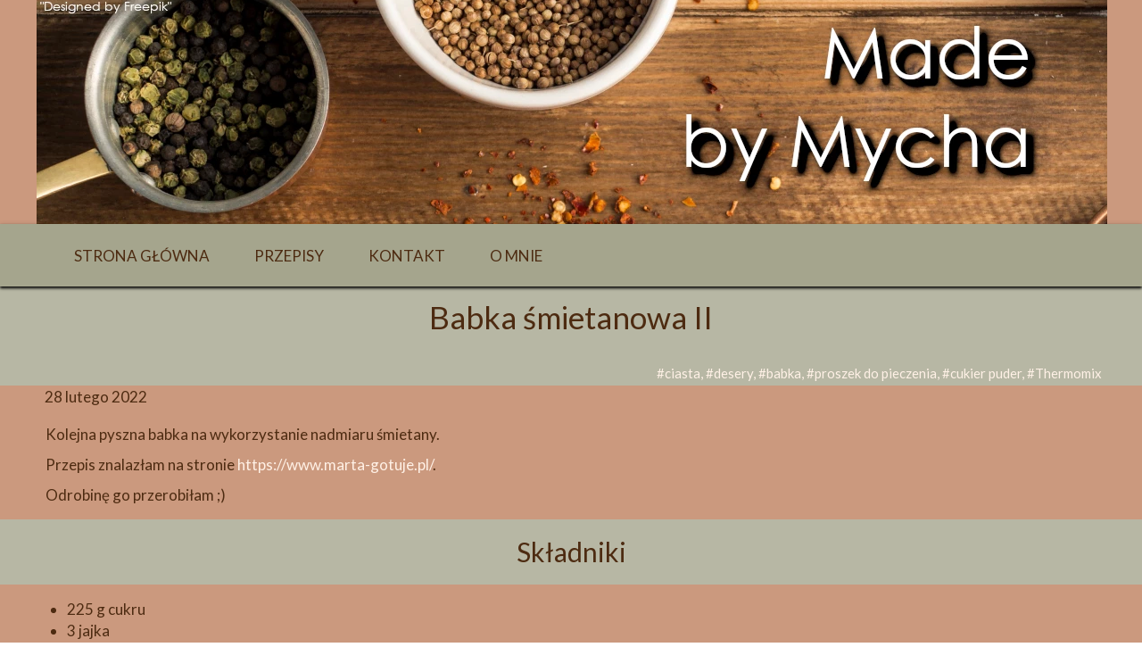

--- FILE ---
content_type: text/html;charset=utf-8
request_url: https://madebymycha.pl/babka-smietanowa-ii
body_size: 37080
content:
<!doctype html><html lang="pl"><head><link rel="preload" href="/files/dynamicContent/sites/gz9yyw/images/pl/newspage_563/mjfp6s22/element_256/0/rwdMode_4/300x490/Babka-smietanowa-II-4.webp" as="image" fetchpriority="high" media="(max-width: 412px)">
<meta charset="utf-8">
<meta property="og:title" content="Made By Mycha » Babka śmietanowa II">
<meta property="og:site_name" content="Made By Mycha">
<meta property="og:description" content="Kolejna pyszna babka na wykorzystanie nadmiaru śmietany.Przepis znalazłam na stronie&#xa0;https://www.marta-gotuje.pl/.Odrobinę go przerobiłam ;)">
<meta property="og:url" content="https://madebymycha.pl/babka-smietanowa-ii">
<meta property="og:image" content="https://madebymycha.pl/lib/gz9yyw/Babka-smietanowa-II-4-lfl0lpjs.jpg">
<meta property="og:image:width" content="1736">
<meta property="og:image:height" content="1503">
<meta property="og:type" content="article">
<meta property="og:locale" content="pl_PL">
<link rel="preconnect" href="https://www.googletagmanager.com" crossorigin="">
<link rel="preconnect" href="https://fonts.googleapis.com" crossorigin="">
<link rel="preconnect" href="https://fonts.gstatic.com" crossorigin="">
<script id="googleFontsLinks" type="application/json">["https://fonts.googleapis.com/css?family=Lato:400,700,300,400i,700i&subset=latin-ext"]</script>
<style>
        @font-face {
            font-family: 'Cardo';
            src: url("/files/userFonts/_basicFonts/Cardo/Cardo-Bold.ttf");
            font-weight:700;
            font-style:normal;
            font-display: swap;
        }
        
        @font-face {
            font-family: 'Cardo';
            src: url("/files/userFonts/_basicFonts/Cardo/Cardo-Italic.ttf");
            font-weight:400;
            font-style:italic;
            font-display: swap;
        }
        
        @font-face {
            font-family: 'Cardo';
            src: url("/files/userFonts/_basicFonts/Cardo/Cardo-Regular.ttf");
            font-weight:400;
            font-style:normal;
            font-display: swap;
        }
        
        @font-face {
            font-family: 'Cinzel';
            src: url("/files/userFonts/_basicFonts/Cinzel/Cinzel-Bold.ttf");
            font-weight:700;
            font-style:normal;
            font-display: swap;
        }
        
        @font-face {
            font-family: 'Cinzel';
            src: url("/files/userFonts/_basicFonts/Cinzel/Cinzel-Regular.ttf");
            font-weight:400;
            font-style:normal;
            font-display: swap;
        }
        
        @font-face {
            font-family: 'Cormorant Garamond';
            src: url("/files/userFonts/_basicFonts/Cormorant_Garamond/CormorantGaramond-Regular.ttf");
            font-weight:400;
            font-style:normal;
            font-display: swap;
        }
        
        @font-face {
            font-family: 'Cormorant Garamond';
            src: url("/files/userFonts/_basicFonts/Cormorant_Garamond/CormorantGaramond-Bold.ttf");
            font-weight:700;
            font-style:normal;
            font-display: swap;
        }
        
        @font-face {
            font-family: 'Cormorant Garamond';
            src: url("/files/userFonts/_basicFonts/Cormorant_Garamond/CormorantGaramond-Italic.ttf");
            font-weight:400;
            font-style:italic;
            font-display: swap;
        }
        
        @font-face {
            font-family: 'Cormorant Garamond';
            src: url("/files/userFonts/_basicFonts/Cormorant_Garamond/CormorantGaramond-BoldItalic.ttf");
            font-weight:700;
            font-style:italic;
            font-display: swap;
        }
        
        @font-face {
            font-family: 'Cormorant Infant';
            src: url("/files/userFonts/_basicFonts/Cormorant_Infant/CormorantInfant-Regular.ttf");
            font-weight:400;
            font-style:normal;
            font-display: swap;
        }
        
        @font-face {
            font-family: 'Cormorant Infant';
            src: url("/files/userFonts/_basicFonts/Cormorant_Infant/CormorantInfant-Bold.ttf");
            font-weight:700;
            font-style:normal;
            font-display: swap;
        }
        
        @font-face {
            font-family: 'Cormorant Infant';
            src: url("/files/userFonts/_basicFonts/Cormorant_Infant/CormorantInfant-Italic.ttf");
            font-weight:400;
            font-style:italic;
            font-display: swap;
        }
        
        @font-face {
            font-family: 'Cormorant Infant';
            src: url("/files/userFonts/_basicFonts/Cormorant_Infant/CormorantInfant-BoldItalic.ttf");
            font-weight:700;
            font-style:italic;
            font-display: swap;
        }
        
        @font-face {
            font-family: 'Cormorant Unicase';
            src: url("/files/userFonts/_basicFonts/Cormorant_Unicase/CormorantUnicase-Regular.ttf");
            font-weight:400;
            font-style:normal;
            font-display: swap;
        }
        
        @font-face {
            font-family: 'Cormorant Unicase';
            src: url("/files/userFonts/_basicFonts/Cormorant_Unicase/CormorantUnicase-Bold.ttf");
            font-weight:700;
            font-style:normal;
            font-display: swap;
        }
        
        @font-face {
            font-family: 'Dancing Script';
            src: url("/files/userFonts/_basicFonts/Dancing_Script/DancingScript-Regular.ttf");
            font-weight:400;
            font-style:normal;
            font-display: swap;
        }
        
        @font-face {
            font-family: 'Dancing Script';
            src: url("/files/userFonts/_basicFonts/Dancing_Script/DancingScript-Bold.ttf");
            font-weight:700;
            font-style:normal;
            font-display: swap;
        }
        
        @font-face {
            font-family: 'DM Sans';
            src: url("/files/userFonts/_basicFonts/DM_Sans/DMSans-Regular.ttf");
            font-weight:400;
            font-style:normal;
            font-display: swap;
        }
        
        @font-face {
            font-family: 'DM Sans';
            src: url("/files/userFonts/_basicFonts/DM_Sans/DMSans-Bold.ttf");
            font-weight:700;
            font-style:normal;
            font-display: swap;
        }
        
        @font-face {
            font-family: 'DM Sans';
            src: url("/files/userFonts/_basicFonts/DM_Sans/DMSans-Italic.ttf");
            font-weight:400;
            font-style:italic;
            font-display: swap;
        }
        
        @font-face {
            font-family: 'DM Sans';
            src: url("/files/userFonts/_basicFonts/DM_Sans/DMSans-BoldItalic.ttf");
            font-weight:700;
            font-style:italic;
            font-display: swap;
        }
        
        @font-face {
            font-family: 'DM Serif Display';
            src: url("/files/userFonts/_basicFonts/DM_Serif_Display/DMSerifDisplay-Regular.ttf");
            font-weight:400;
            font-style:normal;
            font-display: swap;
        }
        
        @font-face {
            font-family: 'DM Serif Display';
            src: url("/files/userFonts/_basicFonts/DM_Serif_Display/DMSerifDisplay-Italic.ttf");
            font-weight:400;
            font-style:italic;
            font-display: swap;
        }
        
        @font-face {
            font-family: 'Inter';
            src: url("/files/userFonts/_basicFonts/Inter/Inter-Regular.ttf");
            font-weight:400;
            font-style:normal;
            font-display: swap;
        }
        
        @font-face {
            font-family: 'Inter';
            src: url("/files/userFonts/_basicFonts/Inter/Inter-Bold.ttf");
            font-weight:700;
            font-style:normal;
            font-display: swap;
        }
        
        @font-face {
            font-family: 'Josefin Sans';
            src: url("/files/userFonts/_basicFonts/Josefin_Sans/JosefinSans-Regular.ttf");
            font-weight:400;
            font-style:normal;
            font-display: swap;
        }
        
        @font-face {
            font-family: 'Josefin Sans';
            src: url("/files/userFonts/_basicFonts/Josefin_Sans/JosefinSans-Bold.ttf");
            font-weight:700;
            font-style:normal;
            font-display: swap;
        }
        
        @font-face {
            font-family: 'Josefin Sans';
            src: url("/files/userFonts/_basicFonts/Josefin_Sans/JosefinSans-Italic.ttf");
            font-weight:400;
            font-style:italic;
            font-display: swap;
        }
        
        @font-face {
            font-family: 'Josefin Sans';
            src: url("/files/userFonts/_basicFonts/Josefin_Sans/JosefinSans-BoldItalic.ttf");
            font-weight:700;
            font-style:italic;
            font-display: swap;
        }
        
        @font-face {
            font-family: 'Jost';
            src: url("/files/userFonts/_basicFonts/Jost/Jost-Regular.ttf");
            font-weight:400;
            font-style:normal;
            font-display: swap;
        }
        
        @font-face {
            font-family: 'Jost';
            src: url("/files/userFonts/_basicFonts/Jost/Jost-Bold.ttf");
            font-weight:700;
            font-style:normal;
            font-display: swap;
        }
        
        @font-face {
            font-family: 'Jost';
            src: url("/files/userFonts/_basicFonts/Jost/Jost-Italic.ttf");
            font-weight:400;
            font-style:italic;
            font-display: swap;
        }
        
        @font-face {
            font-family: 'Jost';
            src: url("/files/userFonts/_basicFonts/Jost/Jost-BoldItalic.ttf");
            font-weight:700;
            font-style:italic;
            font-display: swap;
        }
        
        @font-face {
            font-family: 'Lato';
            src: url("/files/userFonts/_basicFonts/Lato/Lato-Regular.ttf");
            font-weight:400;
            font-style:normal;
            font-display: swap;
        }
        
        @font-face {
            font-family: 'Lato';
            src: url("/files/userFonts/_basicFonts/Lato/Lato-Bold.ttf");
            font-weight:700;
            font-style:normal;
            font-display: swap;
        }
        
        @font-face {
            font-family: 'Lato';
            src: url("/files/userFonts/_basicFonts/Lato/Lato-Italic.ttf");
            font-weight:400;
            font-style:italic;
            font-display: swap;
        }
        
        @font-face {
            font-family: 'Lato';
            src: url("/files/userFonts/_basicFonts/Lato/Lato-BoldItalic.ttf");
            font-weight:700;
            font-style:italic;
            font-display: swap;
        }
        
        @font-face {
            font-family: 'League Spartan';
            src: url("/files/userFonts/_basicFonts/League_Spartan/LeagueSpartan-Regular.ttf");
            font-weight:400;
            font-style:normal;
            font-display: swap;
        }
        
        @font-face {
            font-family: 'League Spartan';
            src: url("/files/userFonts/_basicFonts/League_Spartan/LeagueSpartan-Regular.ttf");
            font-weight:700;
            font-style:normal;
            font-display: swap;
        }
        
        @font-face {
            font-family: 'Libre Baskerville';
            src: url("/files/userFonts/_basicFonts/Libre_Baskerville/LibreBaskerville-Regular.ttf");
            font-weight:400;
            font-style:normal;
            font-display: swap;
        }
        
        @font-face {
            font-family: 'Libre Baskerville';
            src: url("/files/userFonts/_basicFonts/Libre_Baskerville/LibreBaskerville-Bold.ttf");
            font-weight:700;
            font-style:normal;
            font-display: swap;
        }
        
        @font-face {
            font-family: 'Libre Baskerville';
            src: url("/files/userFonts/_basicFonts/Libre_Baskerville/LibreBaskerville-Italic.ttf");
            font-weight:400;
            font-style:italic;
            font-display: swap;
        }
        
        @font-face {
            font-family: 'Libre Bodoni';
            src: url("/files/userFonts/_basicFonts/Libre_Bodoni/LibreBodoni-Regular.ttf");
            font-weight:400;
            font-style:normal;
            font-display: swap;
        }
        
        @font-face {
            font-family: 'Libre Bodoni';
            src: url("/files/userFonts/_basicFonts/Libre_Bodoni/LibreBodoni-Bold.ttf");
            font-weight:700;
            font-style:normal;
            font-display: swap;
        }
        
        @font-face {
            font-family: 'Libre Bodoni';
            src: url("/files/userFonts/_basicFonts/Libre_Bodoni/LibreBodoni-Italic.ttf");
            font-weight:400;
            font-style:italic;
            font-display: swap;
        }
        
        @font-face {
            font-family: 'Libre Bodoni';
            src: url("/files/userFonts/_basicFonts/Libre_Bodoni/LibreBodoni-BoldItalic.ttf");
            font-weight:700;
            font-style:italic;
            font-display: swap;
        }
        
        @font-face {
            font-family: 'Montserrat';
            src: url("/files/userFonts/_basicFonts/Montserrat/Montserrat-Regular.ttf");
            font-weight:400;
            font-style:normal;
            font-display: swap;
        }
        
        @font-face {
            font-family: 'Montserrat';
            src: url("/files/userFonts/_basicFonts/Montserrat/Montserrat-Bold.ttf");
            font-weight:700;
            font-style:normal;
            font-display: swap;
        }
        
        @font-face {
            font-family: 'Montserrat';
            src: url("/files/userFonts/_basicFonts/Montserrat/Montserrat-Italic.ttf");
            font-weight:400;
            font-style:italic;
            font-display: swap;
        }
        
        @font-face {
            font-family: 'Montserrat';
            src: url("/files/userFonts/_basicFonts/Montserrat/Montserrat-BoldItalic.ttf");
            font-weight:700;
            font-style:italic;
            font-display: swap;
        }
        
        @font-face {
            font-family: 'Montserrat Alternates';
            src: url("/files/userFonts/_basicFonts/Montserrat_Alternates/MontserratAlternates-Regular.ttf");
            font-weight:400;
            font-style:normal;
            font-display: swap;
        }
        
        @font-face {
            font-family: 'Montserrat Alternates';
            src: url("/files/userFonts/_basicFonts/Montserrat_Alternates/MontserratAlternates-Bold.ttf");
            font-weight:700;
            font-style:normal;
            font-display: swap;
        }
        
        @font-face {
            font-family: 'Montserrat Alternates';
            src: url("/files/userFonts/_basicFonts/Montserrat_Alternates/MontserratAlternates-Italic.ttf");
            font-weight:400;
            font-style:italic;
            font-display: swap;
        }
        
        @font-face {
            font-family: 'Montserrat Alternates';
            src: url("/files/userFonts/_basicFonts/Montserrat_Alternates/MontserratAlternates-BoldItalic.ttf");
            font-weight:700;
            font-style:italic;
            font-display: swap;
        }
        
        @font-face {
            font-family: 'Open Sans';
            src: url("/files/userFonts/_basicFonts/Open_Sans/OpenSans-Regular.ttf");
            font-weight:400;
            font-style:normal;
            font-display: swap;
        }
        
        @font-face {
            font-family: 'Open Sans';
            src: url("/files/userFonts/_basicFonts/Open_Sans/OpenSans-Bold.ttf");
            font-weight:700;
            font-style:normal;
            font-display: swap;
        }
        
        @font-face {
            font-family: 'Open Sans';
            src: url("/files/userFonts/_basicFonts/Open_Sans/OpenSans-Italic.ttf");
            font-weight:400;
            font-style:italic;
            font-display: swap;
        }
        
        @font-face {
            font-family: 'Open Sans';
            src: url("/files/userFonts/_basicFonts/Open_Sans/OpenSans-BoldItalic.ttf");
            font-weight:700;
            font-style:italic;
            font-display: swap;
        }
        
        @font-face {
            font-family: 'Outfit';
            src: url("/files/userFonts/_basicFonts/Outfit/Outfit-Regular.ttf");
            font-weight:400;
            font-style:normal;
            font-display: swap;
        }
        
        @font-face {
            font-family: 'Outfit';
            src: url("/files/userFonts/_basicFonts/Outfit/Outfit-Bold.ttf");
            font-weight:700;
            font-style:normal;
            font-display: swap;
        }
        
        @font-face {
            font-family: 'Questrial';
            src: url("/files/userFonts/_basicFonts/Questrial/Questrial-Regular.ttf");
            font-weight:400;
            font-style:normal;
            font-display: swap;
        }
        
        @font-face {
            font-family: 'Palatino Linotype';
            src: url("/files/userFonts/_basicFonts/Palatino_Linotype/PalatinoLinotype-Regular.ttf");
            font-weight:400;
            font-style:normal;
            font-display: swap;
        }
        
        @font-face {
            font-family: 'Palatino Linotype';
            src: url("/files/userFonts/_basicFonts/Palatino_Linotype/PalatinoLinotype-Bold.ttf");
            font-weight:700;
            font-style:normal;
            font-display: swap;
        }
        
        @font-face {
            font-family: 'Palatino Linotype';
            src: url("/files/userFonts/_basicFonts/Palatino_Linotype/PalatinoLinotype-Italic.ttf");
            font-weight:400;
            font-style:italic;
            font-display: swap;
        }
        
        @font-face {
            font-family: 'Palatino Linotype';
            src: url("/files/userFonts/_basicFonts/Palatino_Linotype/PalatinoLinotype-BoldItalic.ttf");
            font-weight:700;
            font-style:italic;
            font-display: swap;
        }
        
        @font-face {
            font-family: 'Petit Formal Script';
            src: url("/files/userFonts/_basicFonts/Petit_Formal_Script/PetitFormalScript-Regular.ttf");
            font-weight:400;
            font-style:normal;
            font-display: swap;
        }
        
        @font-face {
            font-family: 'Philosopher';
            src: url("/files/userFonts/_basicFonts/Philosopher/Philosopher-Regular.ttf");
            font-weight:400;
            font-style:normal;
            font-display: swap;
        }
        
        @font-face {
            font-family: 'Philosopher';
            src: url("/files/userFonts/_basicFonts/Philosopher/Philosopher-Bold.ttf");
            font-weight:700;
            font-style:normal;
            font-display: swap;
        }
        
        @font-face {
            font-family: 'Philosopher';
            src: url("/files/userFonts/_basicFonts/Philosopher/Philosopher-Italic.ttf");
            font-weight:400;
            font-style:italic;
            font-display: swap;
        }
        
        @font-face {
            font-family: 'Philosopher';
            src: url("/files/userFonts/_basicFonts/Philosopher/Philosopher-BoldItalic.ttf");
            font-weight:700;
            font-style:italic;
            font-display: swap;
        }
        
        @font-face {
            font-family: 'Playfair Display';
            src: url("/files/userFonts/_basicFonts/Playfair_Display/PlayfairDisplay-Regular.ttf");
            font-weight:400;
            font-style:normal;
            font-display: swap;
        }
        
        @font-face {
            font-family: 'Playfair Display';
            src: url("/files/userFonts/_basicFonts/Playfair_Display/PlayfairDisplay-Bold.ttf");
            font-weight:700;
            font-style:normal;
            font-display: swap;
        }
        
        @font-face {
            font-family: 'Playfair Display';
            src: url("/files/userFonts/_basicFonts/Playfair_Display/PlayfairDisplay-Italic.ttf");
            font-weight:400;
            font-style:italic;
            font-display: swap;
        }
        
        @font-face {
            font-family: 'Playfair Display';
            src: url("/files/userFonts/_basicFonts/Playfair_Display/PlayfairDisplay-BoldItalic.ttf");
            font-weight:700;
            font-style:italic;
            font-display: swap;
        }
        
        @font-face {
            font-family: 'Poppins';
            src: url("/files/userFonts/_basicFonts/Poppins/Poppins-Regular.ttf");
            font-weight:400;
            font-style:normal;
            font-display: swap;
        }
        
        @font-face {
            font-family: 'Poppins';
            src: url("/files/userFonts/_basicFonts/Poppins/Poppins-Bold.ttf");
            font-weight:700;
            font-style:normal;
            font-display: swap;
        }
        
        @font-face {
            font-family: 'Poppins';
            src: url("/files/userFonts/_basicFonts/Poppins/Poppins-Italic.ttf");
            font-weight:400;
            font-style:italic;
            font-display: swap;
        }
        
        @font-face {
            font-family: 'Poppins';
            src: url("/files/userFonts/_basicFonts/Poppins/Poppins-BoldItalic.ttf");
            font-weight:700;
            font-style:italic;
            font-display: swap;
        }
        
        @font-face {
            font-family: 'Poppins Black';
            src: url("/files/userFonts/_basicFonts/Poppins_Black/Poppins-Black.ttf");
            font-weight:900;
            font-style:normal;
            font-display: swap;
        }
        
        @font-face {
            font-family: 'Poppins Black';
            src: url("/files/userFonts/_basicFonts/Poppins_Black/Poppins-BlackItalic.ttf");
            font-weight:900;
            font-style:italic;
            font-display: swap;
        }
        
        @font-face {
            font-family: 'Raleway';
            src: url("/files/userFonts/_basicFonts/Raleway/Raleway-Regular.ttf");
            font-weight:400;
            font-style:normal;
            font-display: swap;
        }
        
        @font-face {
            font-family: 'Raleway';
            src: url("/files/userFonts/_basicFonts/Raleway/Raleway-Bold.ttf");
            font-weight:700;
            font-style:normal;
            font-display: swap;
        }
        
        @font-face {
            font-family: 'Raleway';
            src: url("/files/userFonts/_basicFonts/Raleway/Raleway-Italic.ttf");
            font-weight:400;
            font-style:italic;
            font-display: swap;
        }
        
        @font-face {
            font-family: 'Raleway';
            src: url("/files/userFonts/_basicFonts/Raleway/Raleway-BoldItalic.ttf");
            font-weight:700;
            font-style:italic;
            font-display: swap;
        }
        
        @font-face {
            font-family: 'Roboto';
            src: url("/files/userFonts/_basicFonts/Roboto/Roboto-Regular.ttf");
            font-weight:400;
            font-style:normal;
            font-display: swap;
        }
        
        @font-face {
            font-family: 'Roboto';
            src: url("/files/userFonts/_basicFonts/Roboto/Roboto-Bold.ttf");
            font-weight:700;
            font-style:normal;
            font-display: swap;
        }
        
        @font-face {
            font-family: 'Roboto';
            src: url("/files/userFonts/_basicFonts/Roboto/Roboto-Italic.ttf");
            font-weight:400;
            font-style:italic;
            font-display: swap;
        }
        
        @font-face {
            font-family: 'Roboto';
            src: url("/files/userFonts/_basicFonts/Roboto/Roboto-BoldItalic.ttf");
            font-weight:700;
            font-style:italic;
            font-display: swap;
        }
        
        @font-face {
            font-family: 'Roboto Mono';
            src: url("/files/userFonts/_basicFonts/Roboto_Mono/RobotoMono-Regular.ttf");
            font-weight:400;
            font-style:normal;
            font-display: swap;
        }
        
        @font-face {
            font-family: 'Roboto Mono';
            src: url("/files/userFonts/_basicFonts/Roboto_Mono/RobotoMono-Bold.ttf");
            font-weight:700;
            font-style:normal;
            font-display: swap;
        }
        
        @font-face {
            font-family: 'Roboto Mono';
            src: url("/files/userFonts/_basicFonts/Roboto_Mono/RobotoMono-Italic.ttf");
            font-weight:400;
            font-style:italic;
            font-display: swap;
        }
        
        @font-face {
            font-family: 'Roboto Mono';
            src: url("/files/userFonts/_basicFonts/Roboto_Mono/RobotoMono-BoldItalic.ttf");
            font-weight:700;
            font-style:italic;
            font-display: swap;
        }
        
        @font-face {
            font-family: 'Syne Regular';
            src: url("/files/userFonts/_basicFonts/Syne/Syne-Regular.ttf");
            font-weight:400;
            font-style:normal;
            font-display: swap;
        }
        
        @font-face {
            font-family: 'Syne Regular';
            src: url("/files/userFonts/_basicFonts/Syne/Syne-Bold.ttf");
            font-weight:700;
            font-style:normal;
            font-display: swap;
        }
        
        @font-face {
            font-family: 'Tenor Sans';
            src: url("/files/userFonts/_basicFonts/Tenor_Sans/TenorSans-Regular.ttf");
            font-weight:400;
            font-style:normal;
            font-display: swap;
        }
        
        @font-face {
            font-family: 'Work Sans';
            src: url("/files/userFonts/_basicFonts/Work_Sans/WorkSans-Regular.ttf");
            font-weight:400;
            font-style:normal;
            font-display: swap;
        }
        
        @font-face {
            font-family: 'Work Sans';
            src: url("/files/userFonts/_basicFonts/Work_Sans/WorkSans-Bold.ttf");
            font-weight:700;
            font-style:normal;
            font-display: swap;
        }
        
        @font-face {
            font-family: 'Work Sans';
            src: url("/files/userFonts/_basicFonts/Work_Sans/WorkSans-Italic.ttf");
            font-weight:400;
            font-style:italic;
            font-display: swap;
        }
        
        @font-face {
            font-family: 'Work Sans';
            src: url("/files/userFonts/_basicFonts/Work_Sans/WorkSans-BoldItalic.ttf");
            font-weight:700;
            font-style:italic;
            font-display: swap;
        }
        </style>


<script type="text/javascript">
    window.wwCdnFailSafe = {
        loadPageWithoutCdn: function (){
            let param = 'forcePageWithoutCdn';
            if(location.search.indexOf(param) === -1){
                let url = new URL(location.href)
                url.searchParams.append(param, 'true');
                location.href = url.toString();
            }
        }
    }
</script>

<style type="text/css">:root {--vertical-scrollbar-width: 0px;}body {-webkit-text-size-adjust: 100%;background-color: #ffffff;font-family: Arial, sans-serif;font-size: 12px;font-style: normal;font-weight: 400;position: relative;height: 1px;-webkit-font-smoothing: antialiased;--body-right-margin: 0;}body.snip-open > #body {overflow: initial;}body.body--transformed-for-ai-preview{transform-origin: left top;transform: scale(var(--ai-preview-scale-factor));}body:not([data-page-app-status="uninitialized"]) #body, body[data-fast-page-rendering="false"] #body {overflow: hidden;}#body {height: 100%;width: 100%;position: absolute;}.page_background {z-index: -1;}.fixed_background {position: fixed;top: 0;bottom: 0;left: 0;right: 0}.scroll_background {width: 100%;}iframe {border: medium none;display: block;}.w-object {position: absolute;}.content {overflow: hidden;word-wrap: break-word;height: 100%;-moz-box-sizing: border-box;box-sizing: border-box;position: relative;}.content .title {color: #CCCCCC;overflow: hidden;padding: 10px 0;text-align: center;text-overflow: ellipsis;}.ww_form_input_wrapper > .ww_inner_element_content {display: block;}.ww_form_input_wrapper select[multiple] {overflow-x: hidden;overflow-y: scroll;}.ww_inner_element {-moz-box-sizing: border-box;box-sizing: border-box;position: relative;}.ww_inner_element_content {overflow: hidden;text-overflow: ellipsis;box-sizing: border-box;min-height: 1em;}.ww_element[data-element-type="gallery"] .ww_inner_element,.ww_element[data-element-type="slider"] .ww_inner_element {position: absolute;}textarea.ww_inner_element_content {overflow: auto;}.ww_transparent {opacity: 0 !important;}.ww_element[data-element-type="img"] .content {transform: translateZ(0);}.ww_image_wrapper {height: 100%;overflow: hidden;width: 100%;}.ww_image_wrapper > img, .ww_media_player_content img {position: absolute;display: block;left: 0;top: 0;}.ww_image_wrapper > img.image-uninitialized {display: none;}.ww_image_wrapper {position: relative;}.ww_image_wrapper img.svgImage, .ww_media_player_content .video-custom-thumbnail img.svgImage {background-repeat: no-repeat;background-position: 50% calc(50% + 0px);display: block;width: 100%;height: 100%;}.ww_element[fullwidth="true"] .ww_image_wrapper img {max-width: none;max-height: none;}.galleryList {display: none;}.preload-slider-wrapper {display: none;}.preload-slider-wrapper,.preload-slider{width: inherit;height: inherit;}.ww_lightbox .break {flex-basis: 100%;}.lightbox_title {overflow: hidden;text-align: center;text-overflow: ellipsis;word-break: break-word;-moz-box-sizing: border-box;}.image_lightbox_outer_wrapper {-moz-box-sizing: border-box;box-sizing: border-box;overflow: hidden;transform: translateZ(0);-webkit-transform: translateZ(0);}.image_lightbox_inner_wrapper {height: 100%;width: 100%;overflow: hidden;display: flex;align-items: center;justify-content: center;}.image_lightbox_container {font-size: 0;line-height: 0;}.ww_lightbox.imageAnimationsEnabled .image_lightbox_inner_wrapper {transition: transform 0.25s ease-out 0s;-webkit-transition: -webkit-transform 0.25s ease-out 0s;}.ww_lightbox.imageAnimationsEnabled .image_lightbox_inner_wrapper:hover {transform: scale(1.2);-webkit-transform: scale(1.2);}.ww_element.transitionAnimationRunning > .content,.ww_element.transitionAnimationRunning > .backgroundOverlay {opacity: 0 !important;}.mobileMenuIcon.transitionAnimationRunning {opacity: 0 !important;}.ww_button_content {overflow: hidden;width: 100%;border-width: 0;}.ww_button_content a {-webkit-tap-highlight-color: transparent;}.ww_button_wrapper {position: relative;width: 100%;height: 100%;box-sizing: border-box;overflow: hidden;}.ww_button_link {top: 0;bottom: 0;right: 0;left: 0;position: absolute;background-color: rgba(0, 0, 0, 0);}.ww_button_text_wrapper {display: table;width: 100%;height: 100%;position: relative;box-sizing: border-box;}.ww_button_text {display: table-cell;vertical-align: middle;text-align: center;}.ww_login_wrapper > .ww_login_tool_text_login {display: table-cell;}.ww_login_wrapper > .ww_login_tool_text_logout {display: none}.ww_login_tool_logged > .ww_login_wrapper > .ww_login_tool_text_login {display: none;}.ww_login_tool_logged > .ww_login_wrapper > .ww_login_tool_text_logout {display: table-cell;}.embedded_html_content {width: 100%;height: 100%;}.uninitialized_html_content {display: none;}.ww_element[data-element-type="htmltool"][data-dynamic-height="true"] .embedded_html_content {width: 100%;height: auto;}.ww_element[data-element-type="htmltool"]:not([data-dynamic-height="true"]) .embedded_html_content {overflow: auto;}.language_selector {font-size: 0px;}.language_selector > li {position: relative;overflow: hidden;}.language_selector_horizontal > li {display: inline-block;}.language_selector_flag > a > img {left: 50%;position: absolute;top: 50%;transform: translate(-50%, -50%);-webkit-transform: translate(-50%, -50%);}.ww_form.textEdit--simple .ww_inner_element_content {white-space: pre;}.ww_form_frame {width: 100%;}.ww_form_item {direction: ltr;}.ww_form_cell_1 {vertical-align: top;}.ww_form_cell_2 {width: auto;vertical-align: top;}.ww_form_input_wrapper .ww_form_select_wrapper {display: inline-block;}.ww_form_frame input[type="text"], .ww_form_frame input[type="file"], .ww_form_frame textarea, .ww_form_frame select {-moz-box-sizing: border-box;box-sizing: border-box;border: medium none;resize: none;width: 100%;vertical-align: middle;overflow-x: hidden;font-style: inherit;font-variant: inherit;font-weight: inherit;font-stretch: inherit;font-size: inherit;font-family: inherit;color: inherit;text-decoration: inherit;text-align: inherit;text-transform: inherit;text-shadow: inherit;line-height: inherit;}.ww_form_frame input[type="text"], .ww_form_frame input[type="file"], .ww_form_frame textarea {background: none repeat scroll 0 0 rgba(0, 0, 0, 0);}.ww_form_frame textarea {height: 8em;}.ww_form_frame input[type="checkbox"] {display: block;}.ww_form_frame select {border: medium none;font-family: inherit;}.ww_form_frame .ww_multiple_select_option .ww_multiple_select_checkbox {float: left;}.ww_form_frame .ww_multiple_select_option {display: flex;align-items: baseline;word-break: break-word;}.ww_form_frame ::-webkit-input-placeholder {color: inherit;text-decoration: inherit;opacity: 0.3;}.ww_form_frame ::-moz-placeholder {color: inherit;text-decoration: inherit;opacity: 0.3;}.ww_form_frame :-moz-placeholder {color: inherit;text-decoration: inherit;opacity: 0.3;}.ww_form_frame :-ms-input-placeholder {color: inherit;text-decoration: inherit;opacity: 0.3;}.ww_form_frame .ww_multiple_select_option .ww_inner_element_content {overflow: visible;white-space: initial;}.ww_form_frame .ww_multiple_select_option input.ww_multiple_select_checkbox {margin-left: 0.0625rem;flex-shrink: 0}.ww_form_frame .ww_form_frame_info_wrapper .ww_inner_element_content {overflow: visible;line-height: normal;}.ww_submit_button_wrapper {display: inline-block;vertical-align: middle;width: 100%;}.ww_submit_button_content {cursor: pointer;display: inline-block;vertical-align: middle;white-space: nowrap;}.ww_submit_button_content > .ww_normal_text {display: block}.ww_submit_button_content > .ww_hover_text {display: none;}.ww_submit_button_content > div {background-color: transparent !important;min-height: 1em;}.ww_submit_button_content:hover > .ww_normal_text {display: none;}.ww_submit_button_content:hover > .ww_hover_text {display: block;}.ww_form_frame_info_wrapper {opacity: 0;display: none;width: 100%;}.ww_form_frame_info {display: block;}.ww_form_frame_info_error {display: none;}.ww_form[data-valid="false"] .ww_form_frame_info {display: none;}.ww_form[data-valid="false"] .ww_form_frame_info_error {display: block;}.ww_form_item > .ww_form_cell_2[data-valid="false"] > div > * {border-color: red !important;}.ww_form_item > .ww_form_cell_2[data-valid="false"] input[type="checkbox"] {outline: 1px solid red;}a {text-decoration: none;}a.custom_link {font-size: inherit;line-height: inherit;}a.custom_link:hover {font-size: inherit;line-height: inherit;}.text_content {overflow: hidden;}.text_content ul,.wwTextContent ul {list-style-type: disc;padding-left: 30px;}.text_content ol,.wwTextContent ol {list-style-type: decimal;padding-left: 30px;}.text_content ul ul,.wwTextContent ul ul {list-style-type: square;margin: 0;}.text_content ul ul ul,.wwTextContent ul ul ul {list-style-type: circle;margin: 0;}.text_content ul ul ul ul,.wwTextContent ul ul ul ul {list-style-type: disc;margin: 0;}.text_content ol ol,.wwTextContent ol ol {list-style-type: lower-alpha;margin: 0;}.text_content ol ol ol,.wwTextContent ol ol ol {list-style-type: upper-roman;margin: 0;}.text_content ol ol ol ol,.wwTextContent ol ol ol ol {list-style-type: decimal;margin: 0;}.text_content blockquote,.wwTextContent blockquote {padding-left: 30px;}.text_content .innerElement,.wwTextContent .innerElement {box-sizing: border-box;-moz-box-sizing: border-box;}.text_content iframe,.wwTextContent iframe {display: inline-block;}.layerContainer {position: absolute;}.news_element {height: auto;}.ww_facebook_element {overflow: visible;}.ww_facebook_element > .facebook_container {width: 100%;height: 100%;display: table;}.ww_facebook_element .table_row {display: table-row;width: 100%;height: 100%;text-align: center;}.ww_facebook_element .outer_wrapper {display: table-cell;vertical-align: middle;}.ww_facebook_element .inner_wrapper {display: inline-block;}.ww_googleMaps_element {width: 100%;height: 100%;}.ww_googleMaps_content {transform: translateZ(0px);-webkit-transform: translateZ(0px);}.ww_strobe_player_element {width: 100%;height: 100%;}.ww_module_element {height: 100%;width: 100%;overflow: auto;position: relative;}.ww_media_player_content {transform: translateZ(0px);-webkit-transform: translateZ(0px);}.ww_media_player_content > iframe {width: 100%;height: 100%;}.ww_media_player_content > video {width: 100%;height: 100%;object-fit: cover;font-family: 'object-fit: cover;';}.ww_media_player_content .ww_video_error_wrapper {background-color: #333;height: 100%;overflow: hidden;position: relative;width: 100%;}.ww_media_player_content .ww_video_error_text {color: #ff4444;font-size: 20px;left: 50%;position: absolute;text-align: center;top: 50%;transform: translate(-50%, -50%);}.ww_text_wrapper:not(.forceLineHeight),.ww_text_wrapper:not(.forceLineHeight) > * {line-height: normal !important;}body .ww_text_wrapper img {cursor: pointer;}.ww_element[data-element-type='gallery'] .content,.ww_element[data-element-type='slider'] .content,.ww_element[data-element-type='lightbox'] .content,.ww_element[data-element-type='socialMedia'] .content {transform: translateZ(0px);-webkit-transform: translateZ(0px);}.ww_button_content > a {color: inherit;text-decoration: none;}.ww_element[data-element-type='slider'] .wwTextContent {color: #FFFFFF;}.ww_element .wwTextContent > *:last-child {margin-bottom: 0;}#container > div[data-element-type="form"] {text-decoration: none;}.ww_element[data-element-type='button']:not(:hover) .wwTextContent {pointer-events: none;}.ww_element a[data-link-type="interactionLinkData"] {cursor: pointer;}div[data-element-type="product"] > div:not([wwbuttonstate="disabled"]),div[data-element-type="shopCart"] {cursor: pointer;}.ww_element .backgroundOverlay {position: absolute;width: 100%;height: 100%;left: 0;top: 0;pointer-events: none;}.pswp .pswp__caption a {color: #ffffff;text-decoration: underline;}.cursor--pointer {cursor: pointer;}.cursor--text {cursor: text;}div[data-element-type="counter"] .content > * {white-space: nowrap;}.ww_element[data-element-type="lightbox"] > .content {overflow: visible;}.ww_element[data-element-type="img"] a[target] {display: flex;}body,div,dl,dt,dd,ul,ol,li,h1,h2,h3,h4,h5,h6,pre,form,fieldset,input,textarea,p,blockquote,th,td {margin:0;padding:0;}table {border-collapse:collapse;border-spacing:0;}button {font-family: inherit;}fieldset,img {border:0;}address,caption,cite,code,dfn,th,var {font-style:normal;font-weight:normal;}ol,ul {list-style:none;}caption,th {text-align:left;}h1,h2,h3,h4,h5,h6 {font-weight:normal;}q:before,q:after {content:'';}abbr,acronym { border:0;}select {appearance: none;-webkit-appearance: none;-moz-appearance: none;cursor: pointer;padding-right: 1rem;background: url('/files/staticContent/5.574.0/websitesResources/images/selectIcon-5074347faf62f4bcc1a0e3ed897ba2f6.svg') no-repeat 100% 50%;}:focus {outline: none;}.wwTextContent table {border-color: black;border-style: solid;}.wwTextContent span span {vertical-align: bottom;}#myGallery {display: none;}.gv_galleryWrap {position: relative;z-index: 0;}.gv_gallery {overflow: hidden;position: relative;}.gv_imageStore {visibility: hidden;position: absolute;top: -10000px;left: -10000px;}.gv_panelWrap {filter: inherit;position: absolute;overflow: hidden;}.gv_panel-loading {background: url('/files/staticContent/5.574.0/websitesResources/images/galleryView/img-loader-4ae62572d3d818acec612bfcad7779a3.gif') 50% 50% no-repeat #aaa;}.gv_panel {filter: inherit;position: absolute;top: 0;left: 0;overflow: hidden;z-index: 100;}.gv_panel img {position: absolute;left: 0;top: 0;}.gv_overlay {position: absolute;z-index: 200;width: 100%;height: 100%;}.gv_overlay.onTop .gv_overlayHeaderWrapper{top: 0;}.gv_overlay.onBottom .gv_overlayHeaderWrapper{bottom: 0;}.gv_overlay .noText {display: none}.gv_showOverlay {position: absolute;width: 20px;height: 20px;background: url('/files/staticContent/5.574.0/websitesResources/images/galleryView/themes/light/info-9a6287571384d257437ac6623ecbe460.png') #222;cursor: pointer;z-index: 200;opacity: 0.85;display: none;}.gv_infobar {background: #222;padding: 0 0.5em;height: 1.5em;position: absolute;bottom: 0;right: 0;display: none;vertical-align: middle;z-index: 2000;}.gv_filmstripWrap {overflow: hidden;position: absolute;z-index: 200;}.gv_filmstrip {margin: 0;padding: 0;position: absolute;top: 0;left: 0;}.gv_frame {cursor: pointer;float: left;position: relative;margin: 0;padding: 0;}.gv_frame .gv_thumbnail {position: relative;overflow: hidden !important;}.gv_frame.current .gv_thumbnail {}.gv_frame img {border: none;position: absolute;}.gv_pointer {border-color: black;}.gv_navWrap {text-align: center;position: absolute;}.gv_navPlay,.gv_navPause,.gv_navNext,.gv_navPrev {opacity: 0.3;-moz-opacity: 0.3;-khtml-opacity: 0.3;filter: alpha(opacity=30);display: -moz-inline-stack;display: inline-block;zoom: 1;*display: inline;vertical-align: middle;}.gv_navPlay:hover,.gv_navPause:hover,.gv_navNext:hover,.gv_navPrev:hover {opacity: 0.8;-moz-opacity: 0.8;-khtml-opacity: 0.8;filter: alpha(opacity=80);}.gv_panelNavPrev,.gv_panelNavNext {position: absolute;display: none;opacity: 0.50;-moz-opacity: 0.50;-khtml-opacity: 0.50;filter: alpha(opacity=50);z-index: 201;top: 50%;transform: translateY(-50%);}.gv_panelNavPrev:hover,.gv_panelNavNext:hover {opacity: 0.9;-moz-opacity: 0.9;-khtml-opacity: 0.9;filter: alpha(opacity=90);}.gv_navPlay {height: 30px;width: 30px;cursor: pointer;background: url('/files/staticContent/5.574.0/websitesResources/images/galleryView/themes/light/play-big-2f49f7bdbdb971ebcef1fa4a485cd10b.png') top left no-repeat;}.gv_navPause {height: 30px;width: 30px;cursor: pointer;background: url('/files/staticContent/5.574.0/websitesResources/images/galleryView/themes/light/pause-big-2c41041b646a9cb8ef2656d0b5c5cd29.png') top left no-repeat;}.gv_navNext {height: 20px;width: 20px;cursor: pointer;background: url('/files/staticContent/5.574.0/websitesResources/images/galleryView/themes/light/next-a34ab271cba473fe1d69df004cbd26a2.png') top left no-repeat;}.gv_navPrev {height: 20px;width: 20px;cursor: pointer;background: url('/files/staticContent/5.574.0/websitesResources/images/galleryView/themes/light/prev-f14731d9b84adaaf75d91c33c9abdff4.png') top right no-repeat;}.gv_panelNavNext {height: 36px;width: 16px;cursor: pointer;background: url('/files/staticContent/5.574.0/websitesResources/images/galleryView/themes/light/panel-next-f9a644ffb757072931f9a48f16674ed4.png') top left no-repeat;right: 10px;}.gv_panelNavPrev {height: 36px;width: 16px;cursor: pointer;background: url('/files/staticContent/5.574.0/websitesResources/images/galleryView/themes/light/panel-prev-f605c04c85c9447273ed25189684ade3.png') top right no-repeat;left: 10px;}.gv_imgWrapper{position: absolute;overflow: hidden;}.gv_img{width: 100%;height: 100%;}#ww_popup_area{position:fixed;top:0px;bottom:0px;left:0px;right:0px;background:#eee;display:none;opacity:0.9;z-index:20000;}#ww_cmslogin_popup_wrapper{position:fixed;top:0px;bottom:0px;left:0px;right:0px;z-index:20001;display:none;}.ww_popup {position: fixed;top: 150px;width: 370px;min-height: 100px;background: #fff;border: 1px solid #CCCCCC;box-shadow: #999 2px 2px 7px;color: #333333;font-size: 12px;padding: 8px;display: none;font-family: arial, sans-serif;left: 50%;transform: translateX(-50%);}.ww_popup_content{width:272px;margin: 15px auto 0px auto;;text-align:center;}.ww_popup_logo{width:252px;height: 64px; margin: 0 auto 20px;background-repeat:  no-repeat ;background-size: contain;background-position: center center;display: none;}.ww_close_button{margin-left: auto;width: 0.75rem;height: 0.75rem;-webkit-mask-image: url("/files/staticContent/5.574.0/websitesResources/images/closeIcon-87031b6793624248dcd90331af55c196.svg");mask-image: url("/files/staticContent/5.574.0/websitesResources/images/closeIcon-87031b6793624248dcd90331af55c196.svg");-webkit-mask-position: center;mask-position: center;-webkit-mask-repeat: no-repeat;mask-repeat: no-repeat;background: none center no-repeat var(--popup--old-white-popup__x-button_color);cursor: pointer;}.ww_popup input.field{display:block;width:260px;height:26px;border:1px solid #999;color:#878787;padding:0 5px;margin-bottom:4px;}.ww_popup input.field:focus{outline: 0 #999;}.ww_popup input.notValidate {border-color:#f00;}.ww_popup input.submit{width:140px;height:25px;border:none;color:#fff;margin-bottom:10px;margin-top:10px;}.ww_form_label{text-transform:uppercase;margin-bottom:4px;width:262px;height:26px;color:#fff;line-height:28px;padding:0 5px;text-align:center;}.ww_form_label_login{background:#888888;}.ww_popup .green_button {background-color:var(--primary-button-background-color);box-shadow:none;cursor:pointer;border:none; border-radius:3px;color:#FFFFFF;display:inline-block;font-size:12px;line-height:20px;padding:2px 20px;text-transform:uppercase;}.ww_popup .green_button:hover{background-color:var(--primary-button-background-color);transition: all 0.1s ease-in 0s;}.ww_popup .green_button:active{background:var(--primary-button-background-color);box-shadow:none;}.ww_popup .green_button_dark {background:var(--primary-button-background-color);box-shadow:none;cursor:pointer;border:none;border-radius:3px;color:#FFFFFF;display:inline-block;font-size:12px;line-height:20px;padding:2px 20px;text-transform:uppercase;}.ww_popup .green_button_dark:hover{background:var(--primary-button-background-color);transition: all 0.1s ease-in 0s;}.ww_popup .green_button_dark:active{background:var(--primary-button-background-color);box-shadow:none;}.ww_popup .ww_linkBox a {color:var(--popup--old-white-popup__link_color); text-decoration: none;}.ww_popup .ww_linkBox a:hover {text-decoration:underline;}.ww_popup .ww_linkBox.oauthFacebookAuthButton a{background-color: #3a61b3;color: #fff;text-decoration: none;font-size: 12px;padding: 6px 20px;text-transform: uppercase;border-radius: 3px;display: block;}.ww_validation{color:#f00;display:block;clear:both;margin:1px 0 3px 0;text-align: center; width: 100%;}#ww_reset_password_success_submit_button{margin-top: 15px;}.ww_login_button_loading{background-image: url("/files/staticContent/5.574.0/websitesResources/images/loading-2299ad0b3f63413f026dfec20c205b8f.gif"); background-repeat: no-repeat; background-size: 25px 25px;}#ww_regulations_label{}.ww_popup .lock { display: none; position:absolute; left:0; top:0; right:0; bottom:0;}.ww_popup .lockBackground{position:absolute; left:0; top:0; right:0; bottom:0; background-color: #fff; opacity: 0.7;}.lockSpinner {background: url("/files/staticContent/5.574.0/websitesResources/images/loading-2299ad0b3f63413f026dfec20c205b8f.gif") no-repeat; background-size: 100%;bottom: 0;height: 50px;left: 0;margin: auto;position: absolute;right: 0;top: 0;width: 50px; display:none;}.ww_popup.locked .lock{display:block;}.ww_popup.waiting .lock{display:block;}.ww_popup.waiting .lockSpinner{display:block;}#register_regulation_info{display: inline-block;}#autologinAsWebmaster{display:none;}#ww_cms_login_popup .separator,#ww_cms_registration_popup .separator{border-top: 1px solid #ccc;height: 0;margin: 15px 0;position: relative;}#ww_cms_login_popup .separator .separatorTitle,#ww_cms_registration_popup .separatorTitle {background-color: #fff;padding: 2px 10px;position: relative;display: inline-block;top: -10px;}#ww_login_popup_info{ padding-bottom: 10px;}@media (max-width: 400px) {.ww_popup {width: 98%;}}.pswp {display: none;position: absolute;width: 100%;height: 100%;left: 0;top: 0;overflow: hidden;-ms-touch-action: none;touch-action: none;z-index: 1500;-webkit-text-size-adjust: 100%;-webkit-backface-visibility: hidden;outline: none; }.pswp * {-webkit-box-sizing: border-box;box-sizing: border-box; }.pswp img {max-width: none; }.pswp--animate_opacity {opacity: 0.001;will-change: opacity;-webkit-transition: opacity 333ms cubic-bezier(0.4, 0, 0.22, 1);transition: opacity 333ms cubic-bezier(0.4, 0, 0.22, 1); }.pswp--open {display: block; }.pswp--zoom-allowed .pswp__img {cursor: -webkit-zoom-in;cursor: -moz-zoom-in;cursor: zoom-in; }.pswp--zoomed-in .pswp__img {cursor: -webkit-grab;cursor: -moz-grab;cursor: grab; }.pswp--dragging .pswp__img {cursor: -webkit-grabbing;cursor: -moz-grabbing;cursor: grabbing; }.pswp__bg {position: absolute;left: 0;top: 0;width: 100%;height: 100%;background: #000;opacity: 0;transform: translateZ(0);-webkit-backface-visibility: hidden;will-change: opacity; }.pswp__scroll-wrap {position: absolute;left: 0;top: 0;width: 100%;height: 100%;overflow: hidden; }.pswp__container,.pswp__zoom-wrap {-ms-touch-action: none;touch-action: none;position: absolute;left: 0;right: 0;top: 0;bottom: 0; }.pswp__container,.pswp__img {-webkit-user-select: none;-moz-user-select: none;-ms-user-select: none;user-select: none;-webkit-tap-highlight-color: transparent;-webkit-touch-callout: none; }.pswp__zoom-wrap {position: absolute;width: 100%;-webkit-transform-origin: left top;-ms-transform-origin: left top;transform-origin: left top;-webkit-transition: -webkit-transform 333ms cubic-bezier(0.4, 0, 0.22, 1);transition: transform 333ms cubic-bezier(0.4, 0, 0.22, 1); }.pswp__bg {will-change: opacity;-webkit-transition: opacity 333ms cubic-bezier(0.4, 0, 0.22, 1);transition: opacity 333ms cubic-bezier(0.4, 0, 0.22, 1); }.pswp--animated-in .pswp__bg,.pswp--animated-in .pswp__zoom-wrap {-webkit-transition: none;transition: none; }.pswp__container,.pswp__zoom-wrap {-webkit-backface-visibility: hidden; }.pswp__item {position: absolute;left: 0;right: 0;top: 0;bottom: 0;overflow: hidden; }.pswp__img {position: absolute;width: auto;height: auto;top: 0;left: 0; }.pswp__img--placeholder {-webkit-backface-visibility: hidden; }.pswp__img--placeholder--blank {background: #222; }.pswp--ie .pswp__img {width: 100% !important;height: auto !important;left: 0;top: 0; }.pswp__error-msg {position: absolute;left: 0;top: 50%;width: 100%;text-align: center;font-size: 14px;line-height: 16px;margin-top: -8px;color: #CCC; }.pswp__error-msg a {color: #CCC;text-decoration: underline; }.pswp__button {width: 44px;height: 44px;position: relative;background: none;cursor: pointer;overflow: visible;-webkit-appearance: none;display: block;border: 0;padding: 0;margin: 0;float: right;opacity: 0.75;-webkit-transition: opacity 0.2s;transition: opacity 0.2s;-webkit-box-shadow: none;box-shadow: none; }.pswp__button:focus,.pswp__button:hover {opacity: 1; }.pswp__button:active {outline: none;opacity: 0.9; }.pswp__button::-moz-focus-inner {padding: 0;border: 0; }.pswp__ui--over-close .pswp__button--close {opacity: 1; }.pswp__button,.pswp__button--arrow--left:before,.pswp__button--arrow--right:before {background: url('/files/staticContent/5.574.0/websitesResources/images/photoswipe/default-skin-e3f799c6dec9af194c86decdf7392405.png') 0 0 no-repeat;background-size: 264px 88px;width: 44px;height: 44px; }@media (-webkit-min-device-pixel-ratio: 1.1), (-webkit-min-device-pixel-ratio: 1.09375), (min-resolution: 105dpi), (min-resolution: 1.1dppx) {.pswp--svg .pswp__button,.pswp--svg .pswp__button--arrow--left:before,.pswp--svg .pswp__button--arrow--right:before {background-image: url('/files/staticContent/5.574.0/websitesResources/images/photoswipe/default-skin-b257fa9c5ac8c515ac4d77a667ce2943.svg'); }.pswp--svg .pswp__button--arrow--left,.pswp--svg .pswp__button--arrow--right {background: none; } }.pswp__button--close {background-position: 0 -44px; }.pswp__button--share {background-position: -44px -44px; }.pswp__button--fs {display: none; }.pswp--supports-fs .pswp__button--fs {display: block; }.pswp--fs .pswp__button--fs {background-position: -44px 0; }.pswp__button--zoom {display: none;background-position: -88px 0; }.pswp--zoom-allowed .pswp__button--zoom {display: block; }.pswp--zoomed-in .pswp__button--zoom {background-position: -132px 0; }.pswp--touch .pswp__button--arrow--left,.pswp--touch .pswp__button--arrow--right {visibility: hidden; }.pswp__button--arrow--left,.pswp__button--arrow--right {background: none;top: 50%;margin-top: -50px;width: 70px;height: 100px;position: absolute; }.pswp__button--arrow--left {left: 0; }.pswp__button--arrow--right {right: 0; }.pswp__button--arrow--left:before,.pswp__button--arrow--right:before {content: '';top: 35px;background-color: rgba(0, 0, 0, 0.3);height: 30px;width: 32px;position: absolute; }.pswp__button--arrow--left:before {left: 6px;background-position: -138px -44px; }.pswp__button--arrow--right:before {right: 6px;background-position: -94px -44px; }.pswp__counter,.pswp__share-modal {-webkit-user-select: none;-moz-user-select: none;-ms-user-select: none;user-select: none; }.pswp__share-modal {display: block;background: rgba(0, 0, 0, 0.5);width: 100%;height: 100%;top: 0;left: 0;padding: 10px;position: absolute;z-index: 1600;opacity: 0;-webkit-transition: opacity 0.25s ease-out;transition: opacity 0.25s ease-out;-webkit-backface-visibility: hidden;will-change: opacity; }.pswp__share-modal--hidden {display: none; }.pswp__share-tooltip {z-index: 1620;position: absolute;background: #FFF;top: 56px;border-radius: 2px;display: block;width: auto;right: 44px;-webkit-box-shadow: 0 2px 5px rgba(0, 0, 0, 0.25);box-shadow: 0 2px 5px rgba(0, 0, 0, 0.25);-webkit-transform: translateY(6px);-ms-transform: translateY(6px);transform: translateY(6px);-webkit-transition: -webkit-transform 0.25s;transition: transform 0.25s;-webkit-backface-visibility: hidden;will-change: transform; }.pswp__share-tooltip a {display: block;padding: 8px 12px;color: #000;text-decoration: none;font-size: 14px;line-height: 18px; }.pswp__share-tooltip a:hover {text-decoration: none;color: #000; }.pswp__share-tooltip a:first-child {border-radius: 2px 2px 0 0; }.pswp__share-tooltip a:last-child {border-radius: 0 0 2px 2px; }.pswp__share-modal--fade-in {opacity: 1; }.pswp__share-modal--fade-in .pswp__share-tooltip {-webkit-transform: translateY(0);-ms-transform: translateY(0);transform: translateY(0); }.pswp--touch .pswp__share-tooltip a {padding: 16px 12px; }a.pswp__share--facebook:before {content: '';display: block;width: 0;height: 0;position: absolute;top: -12px;right: 15px;border: 6px solid transparent;border-bottom-color: #FFF;-webkit-pointer-events: none;-moz-pointer-events: none;pointer-events: none; }a.pswp__share--facebook:hover {background: #3E5C9A;color: #FFF; }a.pswp__share--facebook:hover:before {border-bottom-color: #3E5C9A; }a.pswp__share--twitter:hover {background: #55ACEE;color: #FFF; }a.pswp__share--pinterest:hover {background: #CCC;color: #CE272D; }a.pswp__share--download:hover {background: #DDD; }.pswp__counter {position: absolute;left: 0;top: 0;height: 44px;font-size: 13px;line-height: 44px;color: #FFF;opacity: 0.75;padding: 0 10px; }.pswp__caption {position: absolute;left: 0;bottom: 0;width: 100%;min-height: 44px; }.pswp__caption small {font-size: 11px;color: #BBB; }.pswp__caption__center {text-align: center;max-width: 420px;margin: 0 auto;font-size: 13px;padding: 10px;line-height: 20px;color: #CCC; }.pswp__caption--empty {display: none; }.pswp__caption--fake {visibility: hidden; }.pswp__preloader {width: 44px;height: 44px;position: absolute;top: 0;left: 50%;margin-left: -22px;opacity: 0;-webkit-transition: opacity 0.25s ease-out;transition: opacity 0.25s ease-out;will-change: opacity;direction: ltr; }.pswp__preloader__icn {width: 20px;height: 20px;margin: 12px; }.pswp__preloader--active {opacity: 1; }.pswp__preloader--active .pswp__preloader__icn {background: url('/files/staticContent/5.574.0/websitesResources/images/photoswipe/preloader-e34aafbb485a96eaf2a789b2bf3af6fe.gif') 0 0 no-repeat; }.pswp--css_animation .pswp__preloader--active {opacity: 1; }.pswp--css_animation .pswp__preloader--active .pswp__preloader__icn {-webkit-animation: clockwise 500ms linear infinite;animation: clockwise 500ms linear infinite; }.pswp--css_animation .pswp__preloader--active .pswp__preloader__donut {-webkit-animation: donut-rotate 1000ms cubic-bezier(0.4, 0, 0.22, 1) infinite;animation: donut-rotate 1000ms cubic-bezier(0.4, 0, 0.22, 1) infinite; }.pswp--css_animation .pswp__preloader__icn {background: none;opacity: 0.75;width: 14px;height: 14px;position: absolute;left: 15px;top: 15px;margin: 0; }.pswp--css_animation .pswp__preloader__cut {position: relative;width: 7px;height: 14px;overflow: hidden; }.pswp--css_animation .pswp__preloader__donut {-webkit-box-sizing: border-box;box-sizing: border-box;width: 14px;height: 14px;border: 2px solid #FFF;border-radius: 50%;border-left-color: transparent;border-bottom-color: transparent;position: absolute;top: 0;left: 0;background: none;margin: 0; }@media screen and (max-width: 1024px) {.pswp__preloader {position: relative;left: auto;top: auto;margin: 0;float: right; } }@-webkit-keyframes clockwise {0% {-webkit-transform: rotate(0deg);transform: rotate(0deg); }100% {-webkit-transform: rotate(360deg);transform: rotate(360deg); } }@keyframes clockwise {0% {-webkit-transform: rotate(0deg);transform: rotate(0deg); }100% {-webkit-transform: rotate(360deg);transform: rotate(360deg); } }@-webkit-keyframes donut-rotate {0% {-webkit-transform: rotate(0);transform: rotate(0); }50% {-webkit-transform: rotate(-140deg);transform: rotate(-140deg); }100% {-webkit-transform: rotate(0);transform: rotate(0); } }@keyframes donut-rotate {0% {-webkit-transform: rotate(0);transform: rotate(0); }50% {-webkit-transform: rotate(-140deg);transform: rotate(-140deg); }100% {-webkit-transform: rotate(0);transform: rotate(0); } }.pswp__ui {-webkit-font-smoothing: auto;visibility: visible;opacity: 1;z-index: 1550; }.pswp__top-bar {position: absolute;left: 0;top: 0;height: 44px;width: 100%; }.pswp__caption,.pswp__top-bar,.pswp--has_mouse .pswp__button--arrow--left,.pswp--has_mouse .pswp__button--arrow--right {-webkit-backface-visibility: hidden;will-change: opacity;-webkit-transition: opacity 333ms cubic-bezier(0.4, 0, 0.22, 1);transition: opacity 333ms cubic-bezier(0.4, 0, 0.22, 1); }.pswp--has_mouse .pswp__button--arrow--left,.pswp--has_mouse .pswp__button--arrow--right {visibility: visible; }.pswp__top-bar,.pswp__caption {background-color: rgba(0, 0, 0, 0.5); }.pswp__ui--fit .pswp__top-bar,.pswp__ui--fit .pswp__caption {background-color: rgba(0, 0, 0, 0.3); }.pswp__ui--idle .pswp__top-bar {opacity: 0; }.pswp__ui--idle .pswp__button--arrow--left,.pswp__ui--idle .pswp__button--arrow--right {opacity: 0; }.pswp__ui--hidden .pswp__top-bar,.pswp__ui--hidden .pswp__caption,.pswp__ui--hidden .pswp__button--arrow--left,.pswp__ui--hidden .pswp__button--arrow--right {opacity: 0.001; }.pswp__ui--one-slide .pswp__button--arrow--left,.pswp__ui--one-slide .pswp__button--arrow--right,.pswp__ui--one-slide .pswp__counter {display: none; }.pswp__element--disabled {display: none !important; }.pswp--minimal--dark .pswp__top-bar {background: none; }.mobileMenu{-webkit-tap-highlight-color:rgba(0,0,0,0)}.mobileMenu .ww_menu_content .mobileMenuIcon{display:block}.ww_menu_content{overflow:visible}.ww_menu_content .mobileMenuIcon{cursor:pointer;max-width:100%;max-height:100%;position:absolute;padding:inherit;box-sizing:border-box;display:none}.ww_menu_list{position:relative;text-align:left;white-space:nowrap}.ww_menu_content_wrapper{display:flex;align-items:center;height:inherit;justify-content:center;position:relative;width:100%}.ww_menu_list>.ww_menu_item{vertical-align:inherit}.ww_menu_list .ww_menu_item{position:relative}.ww_menu_item .ww_menu_item_link{text-decoration:none;word-spacing:normal;display:block;opacity:1;border:none;color:inherit;cursor:pointer;overflow:hidden;text-overflow:ellipsis;position:relative}.ww_menu_item .ww_menu_item_link>span{display:inline-block;min-width:1px;width:100%}.ww_menu_item .ww_menu_item_link:hover{opacity:1}.ww_menu_list>.ww_menu_item{display:inline-block}.w-menu-navigation[data-menu-orientation=vertical]>.ww_menu_list .ww_menu_item{clear:both;display:block}.ww_menu_list .ww_menu_item:hover,.ww_menu_list .ww_menu_item>ol{z-index:5}.ww_menu_list .ww_menu_item>ol{height:0;left:0;overflow:hidden;padding:0;position:absolute;min-width:100%}.ww_menu_list.ww_submenu_top .ww_menu_item>ol{bottom:100%;top:auto}.ww_menu_list.ww_submenu_bottom .ww_menu_item>ol{top:100%;bottom:auto}.w-menu-navigation[data-menu-orientation=vertical]>.ww_menu_list .ww_menu_item>ol{top:0}.w-menu-navigation[data-menu-orientation=vertical]>.ww_menu_list.ww_submenu_right .ww_menu_item>ol{left:100%;right:auto}.w-menu-navigation[data-menu-orientation=vertical]>.ww_menu_list.ww_submenu_left .ww_menu_item>ol{left:auto;right:100%}.ww_menu_list .ww_menu_item>ol>.ww_menu_item>a{text-align:left}.ww_menu_content_wrapper.ww_menu_mobile{position:absolute;width:auto;height:auto;display:none;z-index:1}.ww_menu_content_wrapper.ww_menu_mobile .ww_menu_list>.ww_menu_item{display:block}.ww_menu_content_wrapper.ww_menu_mobile .ww_menu_item>ol{position:relative}.ww_menu_content_wrapper.ww_menu_mobile.ww_middle{align-items:flex-start}.ww_menu_content_wrapper.ww_menu_mobile.ww_bottom{align-items:flex-start}.ww_menu_content_wrapper.ww_menu_mobile[data-mobile-menu-position=bottom]{position:absolute;top:100%}.ww_menu_content_wrapper.ww_menu_mobile[data-mobile-menu-position=bottom][data-mobile-menu-size=element]{width:100%}.ww_menu_content_wrapper.ww_menu_mobile[data-mobile-menu-position=bottom][data-mobile-menu-size=auto]{width:auto}.ww_menu_content_wrapper.ww_menu_mobile[data-mobile-menu-position=bottom][data-mobile-menu-size=fullWidth]{position:absolute;top:100%;left:0;width:100vw}.ww_menu_content_wrapper.ww_menu_mobile[data-mobile-menu-position=left],.ww_menu_content_wrapper.ww_menu_mobile[data-mobile-menu-position=right]{height:100%;position:fixed;overflow-y:auto;top:0}.ww_menu_content_wrapper.ww_menu_mobile[data-mobile-menu-position=left]{left:0}.ww_menu_content_wrapper.ww_menu_mobile[data-mobile-menu-position=right]{right:0}.ww_element[data-element-type=menu].mobileMenu{cursor:pointer}.menu-element__submenu-image{position:absolute;top:0;right:0;bottom:0;margin:auto;width:1em;height:1em;display:inline-block;background-size:cover}.newsfeedFrame,.feed_content{overflow:visible}.ww_element[data-element-type=newsfeed]>.content{overflow:visible}.ww_element[data-element-type=productfeed]>.content{overflow:visible}.newsfeedFrame.thumbnailsAnimationsEnabled .feed_thumbnail_image,.feed_content.thumbnailsAnimationsEnabled .feed_thumbnail_image{transition:transform .25s ease-out 0s;-webkit-transition:-webkit-transform .25s ease-out 0s}.newsfeedFrame.thumbnailsAnimationsEnabled .feed_thumbnail_image:hover,.feed_content.thumbnailsAnimationsEnabled .feed_thumbnail_image:hover{transform:scale(1.2);-webkit-transform:scale(1.2)}.newsfeedFrame .clearBoth,.feed_content .clearBoth{clear:both}.feed_item{box-sizing:border-box;-moz-box-sizing:border-box;float:left;position:relative;text-align:center;width:190px;overflow:hidden}.feed_item_wrapper{position:relative}.feed_item_element_wrapper{box-sizing:border-box;-moz-box-sizing:border-box}.feed_name{hyphens:initial;-moz-hyphens:auto;overflow:hidden;word-wrap:break-word}.feed_short{hyphens:auto;-moz-hyphens:auto;bottom:0;left:0;overflow:hidden;right:0;text-align:justify;top:0;word-wrap:break-word;white-space:pre-line}.feed_read_more{text-align:right}.feed_date{text-align:right}.feed_thumbnail_wrapper{margin:auto}.newsfeedPaginationWrapper{bottom:0;left:0;right:0;text-align:center;width:100%;float:left}.paginationView{display:inline-block;overflow:hidden;vertical-align:middle;white-space:nowrap}.feed_thumbnail{box-sizing:border-box;-moz-box-sizing:border-box;overflow:hidden;position:relative;width:100%;height:100%;transform:translateZ(0);-webkit-transform:translateZ(0)}.feed_thumbnail_image{height:100%;width:100%;background:no-repeat scroll center center rgba(0,0,0,0)}.newsfeed_float_wrapper{height:100%}.feed_item.layout_thumbnail_left .newsfeed_image_wrapper{float:left}.feed_item.layout_thumbnail_right .newsfeed_image_wrapper{float:right}.feed_name_link{color:inherit;text-decoration:none}.feed_short_link{color:inherit}.feed_pagination_wrapper{bottom:0;left:0;right:0;text-align:center;width:100%;float:left}.feed_pagination_box{display:inline-block;position:relative;margin-top:5px;white-space:nowrap}.feed_pagination_box .view{display:inline-block;overflow:hidden;vertical-align:middle;white-space:nowrap}.feed_pagination_box .list{position:relative;left:0;display:inline-block}.feed_pagination_icon{display:inline-block;vertical-align:middle;cursor:pointer}.feed_pagination_box .list>*{display:inline-block;padding:0 8px;vertical-align:middle;cursor:pointer}.feed_pagination_prev_icon{margin-right:5px}.feed_pagination_next_icon{margin-left:5px}.feed_data_container{display:none}.newsfeedFrame[data-thumbnail-position=left] .thumbnailWrapper,.newsfeedFrame[data-thumbnail-position=right] .thumbnailWrapper,.feed_content[data-thumbnail-position=left] .thumbnailWrapper,.feed_content[data-thumbnail-position=right] .thumbnailWrapper{position:absolute}.newsfeedFrame[data-thumbnail-position=right] .thumbnailWrapper,.feed_content[data-thumbnail-position=right] .thumbnailWrapper{right:0}.newsfeedFrame[data-thumbnail-position=middle] .feed_item_wrapper,.newsfeedFrame[data-thumbnail-position=bottom] .feed_item_wrapper,.feed_content[data-thumbnail-position=middle] .feed_item_wrapper,.feed_content[data-thumbnail-position=bottom] .feed_item_wrapper{display:-webkit-box;display:-ms-flexbox;display:flex;-webkit-box-orient:vertical;-webkit-box-direction:normal;-ms-flex-direction:column;flex-direction:column}.newsfeedFrame[data-thumbnail-position=middle] .feed_item_wrapper>.thumbnailWrapper,.feed_content[data-thumbnail-position=middle] .feed_item_wrapper>.thumbnailWrapper{-webkit-box-ordinal-group:3;-ms-flex-order:3;order:3}.newsfeedFrame[data-thumbnail-position=middle] .feed_item_wrapper>.headerWrapper,.feed_content[data-thumbnail-position=middle] .feed_item_wrapper>.headerWrapper{-webkit-box-ordinal-group:1;-ms-flex-order:1;order:1}.newsfeedFrame[data-thumbnail-position=middle] .feed_item_wrapper>.dateWrapper,.feed_content[data-thumbnail-position=middle] .feed_item_wrapper>.dateWrapper{-webkit-box-ordinal-group:2;-ms-flex-order:2;order:2}.newsfeedFrame[data-thumbnail-position=middle] .feed_item_wrapper>.shortWrapper,.feed_content[data-thumbnail-position=middle] .feed_item_wrapper>.shortWrapper{-webkit-box-ordinal-group:4;-ms-flex-order:4;order:4}.newsfeedFrame[data-thumbnail-position=middle] .feed_item_wrapper>.readMoreWrapper,.feed_content[data-thumbnail-position=middle] .feed_item_wrapper>.readMoreWrapper{-webkit-box-ordinal-group:5;-ms-flex-order:5;order:5}.newsfeedFrame[data-thumbnail-position=bottom] .feed_item_wrapper>.thumbnailWrapper,.feed_content[data-thumbnail-position=bottom] .feed_item_wrapper>.thumbnailWrapper{-webkit-box-ordinal-group:5;-ms-flex-order:5;order:5}.newsfeedFrame[data-thumbnail-position=bottom] .feed_item_wrapper>.headerWrapper,.feed_content[data-thumbnail-position=bottom] .feed_item_wrapper>.headerWrapper{-webkit-box-ordinal-group:1;-ms-flex-order:1;order:1}.newsfeedFrame[data-thumbnail-position=bottom] .feed_item_wrapper>.dateWrapper,.feed_content[data-thumbnail-position=bottom] .feed_item_wrapper>.dateWrapper{-webkit-box-ordinal-group:2;-ms-flex-order:2;order:2}.newsfeedFrame[data-thumbnail-position=bottom] .feed_item_wrapper>.shortWrapper,.feed_content[data-thumbnail-position=bottom] .feed_item_wrapper>.shortWrapper{-webkit-box-ordinal-group:3;-ms-flex-order:3;order:3}.newsfeedFrame[data-thumbnail-position=bottom] .feed_item_wrapper>.readMoreWrapper,.feed_content[data-thumbnail-position=bottom] .feed_item_wrapper>.readMoreWrapper{-webkit-box-ordinal-group:4;-ms-flex-order:4;order:4}.ww_cookie_info{position:fixed;opacity:.8;background-color:#fff;color:#545454;text-align:center;width:100%;padding:7px;box-sizing:border-box}.cookiesEU-inner{display:flex;justify-content:center;align-items:center;flex-direction:column}#cookiesEU-box.wwTextContent .cookiesEU-text>*:last-child,#cookie-tmp-bar .wwTextContent>*:last-child{margin-bottom:0}.ww_cookie_info.bottom{bottom:0;box-shadow:0px -1px 2px #ccc}.ww_cookie_info.top{top:0;box-shadow:0px 1px 2px #ccc}.ww_cookie_info>.cookiesEU-inner{padding:2px 10px;position:relative}.cookiesEU-inner>.cookiesEU-text{margin-bottom:5px;min-width:0;width:100%;text-shadow:none;text-transform:none}.ww_cookie_info.elem .wwTextContent p{text-shadow:none;text-transform:none}.cookiesEU-inner>.cookiesEU-text>p{overflow-wrap:break-word}.cookiesEU-inner>.cookiesEU-close{background:none repeat scroll 0 0 #f6f6f6;border:1px solid #ddd;color:#000;display:inline;padding:3px 10px;right:0;text-decoration:none;top:0;margin-left:20px;white-space:nowrap;font-size:12px;line-height:normal;text-align:left;text-shadow:none;text-transform:none}.cookiesEU-inner>.cookiesEU-close:hover{background:none repeat scroll 0 0 #ddd;transition:all .1s ease-in 0s;-webkit-transition:all .1s ease-in 0s}#cookiesEU-box.desktop .cookiesEU-inner>.cookiesEU-text{margin-bottom:0px;width:auto}#cookiesEU-box.desktop .cookiesEU-inner{flex-direction:row}.shop-cart__product-counter{position:absolute;right:0;font-size:.7rem;background-color:var(--brand);height:1rem;border-radius:.5rem;padding:0px .325rem;justify-content:center;color:#fff;align-items:center;font-weight:400}.shop-cart__product-counter--disabled{display:none}.shop-cart__product-counter--enabled{display:flex}.shop-cart__product-counter--bottom-right{bottom:0}.shop-cart__product-counter--top-right{top:0}.shop-cart__product-counter{visibility:hidden}.ww_form_frame .multi-field-item-row{display:flex;overflow:hidden}.ww_form_frame .multi-field-item-row>*:first-child{padding-right:inherit}.ww_form_frame .multi-field-item-row>*:last-child{padding-left:inherit}.ww_form_frame .multi-field-item-row>.phone-prefix{flex:0 0 auto}.ww_form_frame .multi-field-item-row>.phone{flex:1 1 0}.ww_form_frame .multi-field-item-row .separator{width:1px;background-color:currentColor;opacity:.3;margin-top:-100%;margin-bottom:-100%}.content.ww_media_player_content .video-wrapper{width:100%;height:100%}.content.ww_media_player_content iframe{width:100%;height:100%}.content.ww_media_player_content video{width:100%;height:100%;object-fit:cover}.content.ww_media_player_content .html5-wrapper{width:100%;height:100%;display:flex;align-items:center}.content.ww_media_player_content audio{width:100%}.content.ww_media_player_content .video-custom-thumbnail{width:100%;height:100%;background-repeat:no-repeat;background-position:center center;cursor:pointer;position:relative;overflow:hidden}.content.ww_media_player_content .video-custom-thumbnail .icon{display:block;width:5.5rem;height:3.4375rem;background-repeat:no-repeat;background-position:center center;background-size:cover;position:absolute;left:0;right:0;margin:auto;top:0;bottom:0;opacity:.85}.content.ww_media_player_content .video-custom-thumbnail .play-white{background-image:url(/files/assets/webpack/grails-app/assets//files/staticContent/5.574.0/websitesResources/images/com/webwave/gui/wobject/wmediaplayer/play-white.svg)}.content.ww_media_player_content .videoMock{background-repeat:no-repeat;background-position:center center;width:100%;height:100%}.content.ww_media_player_content .videoMock.youtubeVideoMock{background-size:cover;position:relative;cursor:pointer}.content.ww_media_player_content .youtubeVideoMock .playButton{width:88px;height:55px;background-repeat:no-repeat;background-position:center center;background-image:url(/files/assets/webpack/grails-app/assets//files/staticContent/5.574.0/websitesResources/images/com/webwave/gui/wobject/wmediaplayer/play-white.svg);background-size:cover;position:absolute;left:50%;top:50%;transform:translate(-50%, -50%);opacity:.85}.swiper-wrapper{display:flex;width:100%;height:100%}.swiper-slide{flex-shrink:0}.swiper{width:100%;height:100%}.swiper-slide .ww_inner_element{height:100%}.swiper-slide .ww_inner_element_content{height:100%;width:100%}.swiper-slide picture{display:block;overflow:hidden}.light-theme{--color--cod-gray: #171717;--color-brand-700: hsla(148, 100%, 27%, 1);--primary-button-background-color: var(--color-brand-700);--popup--old-white-popup__x-button_color: var(--color--cod-gray);--popup--old-white-popup__link_color: var(--color--cod-gray)}#screen_popup_wrapper {position: fixed;left: 0;right: 0;top: 0;bottom: 0;display: none;overflow: hidden;}#screen_popup{position: relative;top: 0;margin: 0 auto;height: 100%;width: 100%;overflow: auto;overflow-y: scroll;display: flex;align-items: center;justify-content: center;}#screen_popup_background,.loadingBoxBackground {position: fixed;left: 0;top: 0;background: rgba(0, 0, 0, 0.75);transform: translate3d(0, 0, 0);backface-visibility: hidden;width: 100vw;min-height: 100vh;}.popup {position: initial;}#orderPopup.popup .checkboxWrapper.checked::before {background: url('/files/staticContent/5.574.0/websitesResources/images/shop/cartTick-e1a2530e8b6689dd53418a098da12e15.svg') no-repeat center;}#orderPopup > .content .itemListWrapper .orderItemTable .tableBody .removeItem{background: url('/files/staticContent/5.574.0/websitesResources/images/shop/closeIcon-87031b6793624248dcd90331af55c196.svg') no-repeat center;}#orderPopup .footerWrapper .rightContent .checkingIcon {background-image: url('/files/staticContent/5.574.0/websitesResources/images/shop/checking-675b3c623f43b87c6689ec9b2f81b387.svg');}.textInputWithStatusBox.error:not(.iconDisabled) .iconStatus, .textInputWithStatusBox.error:not(.iconDisabled) input{background-image:url('/files/staticContent/5.574.0/websitesResources/images/shop/error-168dbab6fa74e035d4354faa55a4d40b.svg')}.loadingBoxWrapper{position: fixed;left: 0;right: 0;top: 0;bottom: 0;display: none;overflow: hidden;z-index: 1;}#loadingBox {position: absolute;top: 45%;height: 120px;width: 100%;content:url('/files/staticContent/5.574.0/websitesResources/images/shop/spinner-light-39b42bc527fab0ab78de465122fbbeef.svg');}.content.ww_media_player_content .video-custom-thumbnail .play-white {background-image: url('/files/staticContent/5.574.0/websitesResources/images/wobject/wmediaplayer/play-white-02b77456ba9f20de096398865339a7f0.svg');}.content.ww_media_player_content .youtubeVideoMock .playButton{background-image: url('/files/staticContent/5.574.0/websitesResources/images/wobject/wmediaplayer/play-white-02b77456ba9f20de096398865339a7f0.svg');}.ww_media_player_content video,  .ww_media_player_content audio{display:none;}.ww_media_player_content div[data-video-type="vimeo"], .ww_media_player_content  div[data-video-type="vimeo"] > iframe{width: 100%;height: 100%;}.ww_media_player_content .video-custom-thumbnail-wrapper, .ww_media_player_content .youtube-player-wrapper{width: 100%;height: 100%;}.ww_media_player_content.youtube-player-loading .video-custom-thumbnail-wrapper, .ww_media_player_content.youtube-player-loading .youtube-player-wrapper{background-color: black;}:root {--textStyleColor_newsfeed_date: var(--userColor_6);--userColor_10: rgba(77,43,17,1);--textStyleColor_newsfeed_header: null;--textStyleColor_button_default: #ffffff;--textStyleColor_gallery_header: #ffffff;--textStyleColor_h2_default_block: var(--brand);--textStyleColor_textStyle_1: var(--neutral2);--textStyleColor_h4_default_block: null;--textStyleColor_custom_link_hover: var(--neutral2);--neutral1: rgb(77, 43, 17);--userColor_8: rgba(165,165,141,1);--neutral2: rgb(203, 153, 126);--userColor_7: rgba(221,190,169,1);--textStyleColor_slider_header: #ffffff;--userColor_9: rgba(183,183,164,1);--userColor_4: rgba(237,220,210,1);--textStyleColor_h1_default_block: var(--brand);--userColor_3: rgba(203,153,126,1);--userColor_6: rgba(240,239,235,1);--textStyleColor_p_default_block: var(--brand);--userColor_5: rgba(255,241,230,1);--secondary: rgb(221, 190, 169);--textStyleColor_p_default_block_white: #ffffff;--userColor_2: rgb(47, 255, 116);--userColor_1: rgb(215, 47, 47);--textStyleColor_custom_link: var(--neutral2);--brand: rgb(77, 43, 17);--textStyleColor_h3_default_block: null;--complementary: rgb(26, 30, 41);}#container{height:100%;margin: auto;position: relative;}body::before{content: " ";width: max(100%, 100vw);height: max(100%, 100vh);position: fixed;background-color: rgb(203, 153, 126);background-size: auto;background-attachment: initial;background-image: none;background-repeat: no-repeat;background-position: center top;}html {width: 100%;height: 100%;}@media (max-width: 479px){#container{width:320px;}body{min-width: 320px;}}@media (max-width: 767px) and (min-width: 480px){#container{width:480px;}body{min-width: 480px;overflow-x: hidden;}}@media (max-width: 1199px) and (min-width: 768px){#container{width:768px;}body{min-width: 768px;overflow-x: hidden;}}@media (min-width: 1200px){#container{width:1200px;}body{min-width: 1200px;overflow-x: hidden;}}.custom_link, .ww_customStyle_custom_link{color: var(--neutral2);}@media (max-width: 479px){.custom_link, .ww_customStyle_custom_link{}}@media (max-width: 767px) and (min-width: 480px){.custom_link, .ww_customStyle_custom_link{}}@media (max-width: 1199px) and (min-width: 768px){.custom_link, .ww_customStyle_custom_link{}}@media (min-width: 1200px){.custom_link, .ww_customStyle_custom_link{}}.p_default_block_white, .ww_customStyle_p_default_block_white{color: #ffffff;}@media (max-width: 479px){.p_default_block_white, .ww_customStyle_p_default_block_white{}}@media (max-width: 767px) and (min-width: 480px){.p_default_block_white, .ww_customStyle_p_default_block_white{}}@media (max-width: 1199px) and (min-width: 768px){.p_default_block_white, .ww_customStyle_p_default_block_white{}}@media (min-width: 1200px){.p_default_block_white, .ww_customStyle_p_default_block_white{}}.h1_default_block, .ww_customStyle_h1_default_block, .wwTextContent h1{color: var(--brand);}@media (max-width: 479px){.h1_default_block, .ww_customStyle_h1_default_block, .wwTextContent h1{font-size: 35px;line-height: 48px;}}@media (max-width: 767px) and (min-width: 480px){.h1_default_block, .ww_customStyle_h1_default_block, .wwTextContent h1{font-size: 35px;line-height: 48px;}}@media (max-width: 1199px) and (min-width: 768px){.h1_default_block, .ww_customStyle_h1_default_block, .wwTextContent h1{font-size: 35px;line-height: 48px;}}@media (min-width: 1200px){.h1_default_block, .ww_customStyle_h1_default_block, .wwTextContent h1{font-size: 35px;line-height: 48px;}}.wwTextContent .h1_default_block, .wwTextContent .ww_customStyle_h1_default_block, .wwTextContent h1:not(:last-child){margin-bottom: 20px;}.newsfeed_header, .ww_customStyle_newsfeed_header{}@media (max-width: 479px){.newsfeed_header, .ww_customStyle_newsfeed_header{font-size: 20px;line-height: 24px;}}@media (max-width: 767px) and (min-width: 480px){.newsfeed_header, .ww_customStyle_newsfeed_header{font-size: 22px;line-height: 26px;}}@media (max-width: 1199px) and (min-width: 768px){.newsfeed_header, .ww_customStyle_newsfeed_header{font-size: 22px;line-height: 26px;}}@media (min-width: 1200px){.newsfeed_header, .ww_customStyle_newsfeed_header{font-size: 22px;line-height: 26px;}}.gallery_header, .ww_customStyle_gallery_header{color: #ffffff;}@media (max-width: 479px){.gallery_header, .ww_customStyle_gallery_header{font-size: 22px;line-height: 26px;}}@media (max-width: 767px) and (min-width: 480px){.gallery_header, .ww_customStyle_gallery_header{font-size: 22px;line-height: 26px;}}@media (max-width: 1199px) and (min-width: 768px){.gallery_header, .ww_customStyle_gallery_header{font-size: 22px;line-height: 26px;}}@media (min-width: 1200px){.gallery_header, .ww_customStyle_gallery_header{font-size: 22px;line-height: 26px;}}.p_default_block, .ww_customStyle_p_default_block, #container > div, .wwTextContent p:not([class]){font-family: "Lato 400 normal";color: var(--brand);font-weight: normal;text-decoration: none;}@media (max-width: 479px){.p_default_block, .ww_customStyle_p_default_block, #container > div, .wwTextContent p:not([class]){font-size: 17px;line-height: 24px;}}@media (max-width: 767px) and (min-width: 480px){.p_default_block, .ww_customStyle_p_default_block, #container > div, .wwTextContent p:not([class]){font-size: 17px;line-height: 24px;}}@media (max-width: 1199px) and (min-width: 768px){.p_default_block, .ww_customStyle_p_default_block, #container > div, .wwTextContent p:not([class]){font-size: 17px;line-height: 24px;}}@media (min-width: 1200px){.p_default_block, .ww_customStyle_p_default_block, #container > div, .wwTextContent p:not([class]){font-size: 17px;line-height: 24px;}}.wwTextContent .p_default_block, .wwTextContent .ww_customStyle_p_default_block, .wwTextContent p:not([class]):not(:last-child){margin-bottom: 10px;}.h3_default_block, .ww_customStyle_h3_default_block, .wwTextContent h3{font-weight: bold;}@media (max-width: 479px){.h3_default_block, .ww_customStyle_h3_default_block, .wwTextContent h3{font-size: 20px;line-height: 24px;}}@media (max-width: 767px) and (min-width: 480px){.h3_default_block, .ww_customStyle_h3_default_block, .wwTextContent h3{font-size: 20px;line-height: 24px;}}@media (max-width: 1199px) and (min-width: 768px){.h3_default_block, .ww_customStyle_h3_default_block, .wwTextContent h3{font-size: 20px;line-height: 24px;}}@media (min-width: 1200px){.h3_default_block, .ww_customStyle_h3_default_block, .wwTextContent h3{font-size: 20px;line-height: 24px;}}.wwTextContent .h3_default_block, .wwTextContent .ww_customStyle_h3_default_block, .wwTextContent h3:not(:last-child){margin-bottom: 10px;}.newsfeed_date, .ww_customStyle_newsfeed_date{color: var(--userColor_6);}@media (max-width: 479px){.newsfeed_date, .ww_customStyle_newsfeed_date{font-size: 15px;line-height: 18px;}}@media (max-width: 767px) and (min-width: 480px){.newsfeed_date, .ww_customStyle_newsfeed_date{font-size: 15px;line-height: 18px;}}@media (max-width: 1199px) and (min-width: 768px){.newsfeed_date, .ww_customStyle_newsfeed_date{font-size: 15px;line-height: 18px;}}@media (min-width: 1200px){.newsfeed_date, .ww_customStyle_newsfeed_date{font-size: 15px;line-height: 18px;}}.h2_default_block, .ww_customStyle_h2_default_block, .wwTextContent h2{color: var(--brand);}@media (max-width: 479px){.h2_default_block, .ww_customStyle_h2_default_block, .wwTextContent h2{font-size: 30px;line-height: 40px;}}@media (max-width: 767px) and (min-width: 480px){.h2_default_block, .ww_customStyle_h2_default_block, .wwTextContent h2{font-size: 30px;line-height: 40px;}}@media (max-width: 1199px) and (min-width: 768px){.h2_default_block, .ww_customStyle_h2_default_block, .wwTextContent h2{font-size: 30px;line-height: 40px;}}@media (min-width: 1200px){.h2_default_block, .ww_customStyle_h2_default_block, .wwTextContent h2{font-size: 30px;line-height: 40px;}}.wwTextContent .h2_default_block, .wwTextContent .ww_customStyle_h2_default_block, .wwTextContent h2:not(:last-child){margin-bottom: 20px;}.custom_link_hover, .ww_customStyle_custom_link_hover, .custom_link:hover, .ww_customStyle_custom_link:hover{color: var(--neutral2);text-decoration: underline;}@media (max-width: 479px){.custom_link_hover, .ww_customStyle_custom_link_hover, .custom_link:hover, .ww_customStyle_custom_link:hover{}}@media (max-width: 767px) and (min-width: 480px){.custom_link_hover, .ww_customStyle_custom_link_hover, .custom_link:hover, .ww_customStyle_custom_link:hover{}}@media (max-width: 1199px) and (min-width: 768px){.custom_link_hover, .ww_customStyle_custom_link_hover, .custom_link:hover, .ww_customStyle_custom_link:hover{}}@media (min-width: 1200px){.custom_link_hover, .ww_customStyle_custom_link_hover, .custom_link:hover, .ww_customStyle_custom_link:hover{}}.button_default, .ww_customStyle_button_default{color: #ffffff;}@media (max-width: 479px){.button_default, .ww_customStyle_button_default{}}@media (max-width: 767px) and (min-width: 480px){.button_default, .ww_customStyle_button_default{}}@media (max-width: 1199px) and (min-width: 768px){.button_default, .ww_customStyle_button_default{}}@media (min-width: 1200px){.button_default, .ww_customStyle_button_default{}}.h4_default_block, .ww_customStyle_h4_default_block, .wwTextContent h4{font-weight: bold;}@media (max-width: 479px){.h4_default_block, .ww_customStyle_h4_default_block, .wwTextContent h4{}}@media (max-width: 767px) and (min-width: 480px){.h4_default_block, .ww_customStyle_h4_default_block, .wwTextContent h4{}}@media (max-width: 1199px) and (min-width: 768px){.h4_default_block, .ww_customStyle_h4_default_block, .wwTextContent h4{}}@media (min-width: 1200px){.h4_default_block, .ww_customStyle_h4_default_block, .wwTextContent h4{}}.wwTextContent .h4_default_block, .wwTextContent .ww_customStyle_h4_default_block, .wwTextContent h4:not(:last-child){margin-bottom: 10px;}.textStyle_1, .ww_customStyle_textStyle_1{color: var(--neutral2);}@media (max-width: 479px){.textStyle_1, .ww_customStyle_textStyle_1{}}@media (max-width: 767px) and (min-width: 480px){.textStyle_1, .ww_customStyle_textStyle_1{}}@media (max-width: 1199px) and (min-width: 768px){.textStyle_1, .ww_customStyle_textStyle_1{}}@media (min-width: 1200px){.textStyle_1, .ww_customStyle_textStyle_1{}}.slider_header, .ww_customStyle_slider_header{color: #ffffff;}@media (max-width: 479px){.slider_header, .ww_customStyle_slider_header{font-size: 28px;line-height: 33px;}}@media (max-width: 767px) and (min-width: 480px){.slider_header, .ww_customStyle_slider_header{font-size: 28px;line-height: 33px;}}@media (max-width: 1199px) and (min-width: 768px){.slider_header, .ww_customStyle_slider_header{font-size: 28px;line-height: 33px;}}@media (min-width: 1200px){.slider_header, .ww_customStyle_slider_header{font-size: 28px;line-height: 33px;}}#element_201_content{opacity: 1;background: none;border-radius: 0.0px; border: none;box-shadow: none;}#element_201 {z-index: 0;}#element_200_content{opacity: 1;background: none;border-radius: 0.0px; border: none;box-shadow: none;}#element_200 {z-index: -1;}#element_199_content{opacity: 1;background: none;border-radius: 0.0px; border: none;box-shadow: none;}#element_199 {z-index: -2;}#element_179_content{opacity: 1;background-color: rgb(165, 165, 141);background-size: auto;background-attachment: scroll;background-repeat: repeat;background-position: left top;border-radius: 0.0px; border: none;box-shadow: none;}.ww_menu_item .ww_element_179_menu_level0{box-shadow: none;background-color: rgb(165, 165, 141);background-image: none;border-left-color: rgb(255, 241, 230);border-left-style: solid;border-left-width: 0px;border-top-color: rgb(255, 241, 230);border-top-style: solid;border-top-width: 0px;border-bottom-color: rgb(255, 241, 230);border-bottom-style: solid;border-bottom-width: 0px;border-right-color: rgb(255, 241, 230);border-right-style: solid;border-right-width: 0px;}.ww_menu_item.hover > .ww_element_179_menu_level0 {box-shadow: none;background-color: rgb(203, 153, 126);background-image: none;border-left-color: rgb(255, 241, 230);border-left-style: solid;border-left-width: 0px;border-top-color: rgb(255, 241, 230);border-top-style: solid;border-top-width: 0px;border-bottom-color: rgb(255, 241, 230);border-bottom-style: solid;border-bottom-width: 0px;border-right-color: rgb(255, 241, 230);border-right-style: solid;border-right-width: 0px;}.ww_menu_item:not(.hover) > .ww_element_179_menu_level0_active{box-shadow: none;background-color: rgb(165, 165, 141);background-image: none;border-left-color: rgb(255, 241, 230);border-left-style: solid;border-left-width: 0px;border-top-color: rgb(255, 241, 230);border-top-style: solid;border-top-width: 0px;border-bottom-color: rgb(255, 241, 230);border-bottom-style: solid;border-bottom-width: 0px;border-right-color: rgb(255, 241, 230);border-right-style: solid;border-right-width: 0px;}.ww_menu_item:not(.hover) .ww_element_179_menu_level0:not(.ww_active) > .ww_menu_link_text{text-transform: uppercase;}.ww_menu_item.hover > .ww_element_179_menu_level0 > .ww_menu_link_text{text-transform: uppercase;}.ww_menu_item:not(.hover) > .ww_element_179_menu_level0_active > .ww_menu_link_text{text-transform: uppercase;}.ww_menu_item .ww_element_179_menu_level1{box-shadow: none;background-color: rgb(237, 220, 210);background-image: none;border-left-color: rgb(255, 241, 230);border-left-style: solid;border-left-width: 0px;border-top-color: rgb(255, 241, 230);border-top-style: solid;border-top-width: 0px;border-bottom-color: rgb(255, 241, 230);border-bottom-style: solid;border-bottom-width: 0px;border-right-color: rgb(255, 241, 230);border-right-style: solid;border-right-width: 0px;}.ww_menu_item.hover > .ww_element_179_menu_level1 {box-shadow: none;background-color: #dbdbdb;background-image: none;border-left-color: rgb(255, 241, 230);border-left-style: solid;border-left-width: 0px;border-top-color: rgb(255, 241, 230);border-top-style: solid;border-top-width: 0px;border-bottom-color: rgb(255, 241, 230);border-bottom-style: solid;border-bottom-width: 0px;border-right-color: rgb(255, 241, 230);border-right-style: solid;border-right-width: 0px;}.ww_menu_item:not(.hover) > .ww_element_179_menu_level1_active{box-shadow: none;background-color: rgb(237, 220, 210);background-image: none;border-left-color: rgb(255, 241, 230);border-left-style: solid;border-left-width: 0px;border-top-color: rgb(255, 241, 230);border-top-style: solid;border-top-width: 0px;border-bottom-color: rgb(255, 241, 230);border-bottom-style: solid;border-bottom-width: 0px;border-right-color: rgb(255, 241, 230);border-right-style: solid;border-right-width: 0px;}.ww_menu_item:not(.hover) .ww_element_179_menu_level1:not(.ww_active) > .ww_menu_link_text{color: rgb(203, 153, 126);text-transform: uppercase;}.ww_menu_item.hover > .ww_element_179_menu_level1 > .ww_menu_link_text{color: rgb(203, 153, 126);text-transform: uppercase;}.ww_menu_item:not(.hover) > .ww_element_179_menu_level1_active > .ww_menu_link_text{color: rgb(203, 153, 126);text-transform: uppercase;}#element_179 {z-index: -3;}#element_180_content{opacity: 1;background-color: rgb(165, 165, 141);background-size: auto;background-attachment: scroll;background-repeat: repeat;background-position: left top;border-radius: 0.0px; border: none;box-shadow: 0.0px 0.0px 5.0px rgba(0, 0, 0, 0.1);}#element_180 {z-index: -4;}#group_28_content{opacity: 1;background: none;border-radius: 0.0px; border: none;box-shadow: 0.0px 2.0px 3.0px rgba(0,0,0,1);}#group_28 {z-index: -5;}#element_181_content{opacity: 1;background-color: rgba(0, 0, 0, 0.39);background-size: auto;background-attachment: scroll;background-repeat: repeat;background-position: left top;border-radius: 0.0px; border: none;box-shadow: none;}#element_181 {z-index: -6;}#element_183_content{opacity: 1;background: none;border-radius: 0.0px; border: none;box-shadow: none;}#element_183 {z-index: -7;}#element_184_content{opacity: 1;background: none;border-radius: 0.0px; border: none;box-shadow: none;}#element_184 {z-index: -8;}#element_185_content{opacity: 1;background-color: rgb(183, 183, 164);background-size: auto;background-attachment: scroll;background-repeat: repeat;background-position: left top;border-radius: 0.0px; border: none;box-shadow: none;}#element_185 {z-index: -9;}#element_198_content{opacity: 1;background: none;border-radius: 0.0px; border: none;box-shadow: none;}#element_198 {z-index: -10;}@media (max-width: 479px){#element_201{width: 320.0px;height: 80.0px;left: 0.0px;right: auto;top: 0.0px;}#element_201_content{padding: 0px}#element_200{visibility: hidden;}#element_200{width: 300.0px;height: 127.0px;left: 10.0px;right: auto;top: 0.0px;}#element_200_content{padding: 0px}#element_199{visibility: hidden;}#element_199{width: 460.0px;height: 120.0px;left: 9.0px;right: auto;top: 164.0px;}#element_199_content{padding: 0px}#element_179{width: calc(100vw - var(--vertical-scrollbar-width, 0px));height: auto;left: calc(-50vw + 50% + calc(var(--vertical-scrollbar-width, 0px)/2));right: auto;top: 103.0px;}#element_179_content{padding: 0px}.ww_menu_item .ww_element_179_menu_level0{padding-left: 20px;padding-top: 20px;padding-right: 20px;padding-bottom: 20px;}.ww_menu_item.hover > .ww_element_179_menu_level0 {padding-left: 20px;padding-top: 20px;padding-right: 20px;padding-bottom: 20px;}.ww_menu_item:not(.hover) > .ww_element_179_menu_level0_active{padding-left: 20px;padding-top: 20px;padding-right: 20px;padding-bottom: 20px;}.ww_menu_item:not(.hover) .ww_element_179_menu_level0:not(.ww_active) > .ww_menu_link_text{text-align: center;}.ww_menu_item.hover > .ww_element_179_menu_level0 > .ww_menu_link_text{text-align: center;}.ww_menu_item:not(.hover) > .ww_element_179_menu_level0_active > .ww_menu_link_text{text-align: center;}.ww_menu_item .ww_element_179_menu_level1{padding-left: 20px;padding-top: 10px;padding-right: 20px;padding-bottom: 10px;}.ww_menu_item.hover > .ww_element_179_menu_level1 {padding-left: 20px;padding-top: 10px;padding-right: 20px;padding-bottom: 10px;}.ww_menu_item:not(.hover) > .ww_element_179_menu_level1_active{padding-left: 20px;padding-top: 10px;padding-right: 20px;padding-bottom: 10px;}.ww_menu_item:not(.hover) .ww_element_179_menu_level1:not(.ww_active) > .ww_menu_link_text{text-align: center;}.ww_menu_item.hover > .ww_element_179_menu_level1 > .ww_menu_link_text{text-align: center;}.ww_menu_item:not(.hover) > .ww_element_179_menu_level1_active > .ww_menu_link_text{text-align: center;}#element_179_content > .mobileMenuIcon {margin: auto;top: 0;left: 0;bottom: 0;right: 0;}#element_179_content > .ww_menu_content_wrapper {background-color: #f7f7f7;top: calc(100% + 0.0px);left: calc(160.0px - 0.0px - 50vw);display: none;}#element_179_content .menu-element__submenu-image {display: none;}#element_180{width: calc(100vw - var(--vertical-scrollbar-width, 0px));height: 70.0px;left: calc(-50vw + 50% + calc(var(--vertical-scrollbar-width, 0px)/2));right: auto;top: 92.0px;}#element_180_content{padding: 0px}#group_28{width: 360.0px;height: 70.0px;left: -50.0px;right: auto;top: 101.0px;}#group_28_content{padding: 0px}#element_181{width: 320.0px;height: auto;left: 0.0px;right: auto;top: 556.0px;}#element_181_content{padding-left: 20.0px; padding-right: 20.0px; padding-top: 20.0px; padding-bottom: 20.0px;}#element_181_text_0 {text-align: center;}#element_181_text_0 {font-size: 20px;}#element_181_text_0 {line-height: 24px;}#element_183{width: 320.0px;height: auto;left: 0.0px;right: auto;top: 219.0px;}#element_183_content{padding-left: 10.0px; padding-right: 10.0px; padding-top: 10.0px; padding-bottom: 10.0px;}#element_183_text_0 {text-align: center;}#element_183_text_0 {font-size: 30px;}#element_183_text_0 {line-height: 36px;}#element_184{width: 320.0px;height: auto;left: 0.0px;right: auto;top: 336.0px;}#element_184_content{padding-left: 5.0px; padding-right: 5.0px; padding-top: 0.0px; padding-bottom: 0.0px;}#element_184_text_0 {text-align: center;}#element_184_text_0 {font-size: 16px;}#element_184_text_0 {line-height: 19px;}#element_184_text_1 {text-align: center;}#element_184_text_1 {font-size: 16px;}#element_184_text_1 {line-height: 19px;}#element_184_text_2 {text-align: center;}#element_184_text_2 {font-size: 16px;}#element_184_text_2 {line-height: 19px;}#element_185{width: calc(100vw - var(--vertical-scrollbar-width, 0px));height: 357.0px;left: calc(-50vw + 50% + calc(var(--vertical-scrollbar-width, 0px)/2));right: auto;top: 188.0px;}#element_185_content{padding: 0px}#element_198{visibility: hidden;}#element_198{width: 300.0px;height: 455.0px;left: 15.0px;right: auto;top: 0.0px;}#element_198_content{padding: 0px}}@media (max-width: 767px) and (min-width: 480px){#element_201{visibility: hidden;}#element_201{width: 320.0px;height: 80.0px;left: 0.0px;right: auto;top: 0.0px;}#element_201_content{padding: 0px}#element_200{width: 480.0px;height: 127.0px;left: 0.0px;right: auto;top: 0.0px;}#element_200_content{padding: 0px}#element_199{visibility: hidden;}#element_199{width: 460.0px;height: 120.0px;left: 9.0px;right: auto;top: 164.0px;}#element_199_content{padding: 0px}#element_179{width: calc(100vw - var(--vertical-scrollbar-width, 0px));height: auto;left: calc(-50vw + 50% + calc(var(--vertical-scrollbar-width, 0px)/2));right: auto;top: 175.0px;}#element_179_content{padding: 0px}.ww_menu_item .ww_element_179_menu_level0{padding-left: 20px;padding-top: 20px;padding-right: 20px;padding-bottom: 20px;}.ww_menu_item.hover > .ww_element_179_menu_level0 {padding-left: 20px;padding-top: 20px;padding-right: 20px;padding-bottom: 20px;}.ww_menu_item:not(.hover) > .ww_element_179_menu_level0_active{padding-left: 20px;padding-top: 20px;padding-right: 20px;padding-bottom: 20px;}.ww_menu_item:not(.hover) .ww_element_179_menu_level0:not(.ww_active) > .ww_menu_link_text{text-align: center;}.ww_menu_item.hover > .ww_element_179_menu_level0 > .ww_menu_link_text{text-align: center;}.ww_menu_item:not(.hover) > .ww_element_179_menu_level0_active > .ww_menu_link_text{text-align: center;}.ww_menu_item .ww_element_179_menu_level1{padding-left: 20px;padding-top: 10px;padding-right: 20px;padding-bottom: 10px;}.ww_menu_item.hover > .ww_element_179_menu_level1 {padding-left: 20px;padding-top: 10px;padding-right: 20px;padding-bottom: 10px;}.ww_menu_item:not(.hover) > .ww_element_179_menu_level1_active{padding-left: 20px;padding-top: 10px;padding-right: 20px;padding-bottom: 10px;}.ww_menu_item:not(.hover) .ww_element_179_menu_level1:not(.ww_active) > .ww_menu_link_text{text-align: center;}.ww_menu_item.hover > .ww_element_179_menu_level1 > .ww_menu_link_text{text-align: center;}.ww_menu_item:not(.hover) > .ww_element_179_menu_level1_active > .ww_menu_link_text{text-align: center;}#element_179_content > .mobileMenuIcon {margin: auto;top: 0;left: 0;bottom: 0;right: 0;}#element_179_content > .ww_menu_content_wrapper {background-color: #f7f7f7;top: calc(100% + 0.0px);left: calc(240.0px - 0.0px - 50vw);display: none;}#element_179_content .menu-element__submenu-image {display: none;}#element_180{width: calc(100vw - var(--vertical-scrollbar-width, 0px));height: 70.0px;left: calc(-50vw + 50% + calc(var(--vertical-scrollbar-width, 0px)/2));right: auto;top: 164.0px;}#element_180_content{padding: 0px}#group_28{width: 0.0px;height: 0.0px;left: 0.0px;right: auto;top: 0.0px;}#group_28_content{padding: 0px}#element_181{width: 376.0px;height: auto;left: 52.0px;right: auto;top: 536.0px;}#element_181_content{padding-left: 20.0px; padding-right: 20.0px; padding-top: 20.0px; padding-bottom: 20.0px;}#element_181_text_0 {text-align: center;}#element_183{width: 480.0px;height: auto;left: 0.0px;right: auto;top: 293.0px;}#element_183_content{padding-left: 10.0px; padding-right: 10.0px; padding-top: 10.0px; padding-bottom: 10.0px;}#element_183_text_0 {text-align: center;}#element_183_text_0 {line-height: 33px;}#element_184{width: 480.0px;height: auto;left: 0.0px;right: auto;top: 393.0px;}#element_184_content{padding-left: 5.0px; padding-right: 5.0px; padding-top: 0.0px; padding-bottom: 0.0px;}#element_184_text_0 {text-align: center;}#element_184_text_0 {font-size: 16px;}#element_184_text_0 {line-height: 19px;}#element_184_text_1 {text-align: center;}#element_184_text_1 {font-size: 16px;}#element_184_text_1 {line-height: 19px;}#element_184_text_2 {text-align: center;}#element_184_text_2 {font-size: 16px;}#element_184_text_2 {line-height: 19px;}#element_185{width: calc(100vw - var(--vertical-scrollbar-width, 0px));height: 328.0px;left: calc(-50vw + 50% + calc(var(--vertical-scrollbar-width, 0px)/2));right: auto;top: 199.0px;}#element_185_content{padding: 0px}#element_198{visibility: hidden;}#element_198{width: 460.0px;height: 449.0px;left: 14.0px;right: auto;top: 0.0px;}#element_198_content{padding: 0px}}@media (max-width: 1199px) and (min-width: 768px){#element_201{visibility: hidden;}#element_201{width: 320.0px;height: 80.0px;left: 0.0px;right: auto;top: 0.0px;}#element_201_content{padding: 0px}#element_200{visibility: hidden;}#element_200{width: 480.0px;height: 127.0px;left: 0.0px;right: auto;top: 0.0px;}#element_200_content{padding: 0px}#element_199{width: 770.0px;height: 120.0px;left: -1.0px;right: auto;top: 0.0px;}#element_199_content{padding: 0px}#element_179{width: calc(100vw - var(--vertical-scrollbar-width, 0px));height: auto;left: calc(-50vw + 50% + calc(var(--vertical-scrollbar-width, 0px)/2));right: auto;top: 138.0px;}#element_179_content{padding: 0px}#element_179_content > .ww_menu_content_wrapper {min-height: inherit;min-width: inherit;}#element_179_content > .ww_menu_content_wrapper::before {visibility: hidden;display: inline-block;min-height: inherit;content: ' ';}.ww_menu_item .ww_element_179_menu_level0{padding-left: 20px;padding-top: 10px;padding-right: 20px;padding-bottom: 10px;}.ww_menu_item.hover > .ww_element_179_menu_level0 {padding-left: 20px;padding-top: 10px;padding-right: 20px;padding-bottom: 10px;}.ww_menu_item:not(.hover) > .ww_element_179_menu_level0_active{padding-left: 20px;padding-top: 10px;padding-right: 20px;padding-bottom: 10px;}.ww_menu_item:not(.hover) .ww_element_179_menu_level0:not(.ww_active) > .ww_menu_link_text{}.ww_menu_item.hover > .ww_element_179_menu_level0 > .ww_menu_link_text{}.ww_menu_item:not(.hover) > .ww_element_179_menu_level0_active > .ww_menu_link_text{}.ww_menu_item .ww_element_179_menu_level1{padding-left: 20px;padding-top: 10px;padding-right: 20px;padding-bottom: 10px;}.ww_menu_item.hover > .ww_element_179_menu_level1 {padding-left: 20px;padding-top: 10px;padding-right: 20px;padding-bottom: 10px;}.ww_menu_item:not(.hover) > .ww_element_179_menu_level1_active{padding-left: 20px;padding-top: 10px;padding-right: 20px;padding-bottom: 10px;}.ww_menu_item:not(.hover) .ww_element_179_menu_level1:not(.ww_active) > .ww_menu_link_text{}.ww_menu_item.hover > .ww_element_179_menu_level1 > .ww_menu_link_text{}.ww_menu_item:not(.hover) > .ww_element_179_menu_level1_active > .ww_menu_link_text{}#element_179_content .ww_menu_list > .ww_menu_item + .ww_menu_item{margin-left:10px;}#element_179_content .ww_menu_content_wrapper {justify-content: center;align-items: center;}#element_179_content .ww_menu_content_wrapper > nav > .ww_menu_list {text-align: center;vertical-align: middle;}#element_179_content .menu-element__submenu-image {display: none;}#element_180{width: calc(100vw - var(--vertical-scrollbar-width, 0px));height: 70.0px;left: calc(-50vw + 50% + calc(var(--vertical-scrollbar-width, 0px)/2));right: auto;top: 127.0px;}#element_180_content{padding: 0px}#group_28{width: 808.0px;height: 127.0px;left: -195.0px;right: auto;top: 251.0px;}#group_28_content{padding: 0px}#element_181{width: 377.0px;height: auto;left: 207.0px;right: auto;top: 486.0px;}#element_181_content{padding-left: 20.0px; padding-right: 20.0px; padding-top: 20.0px; padding-bottom: 20.0px;}#element_183{width: 768.0px;height: auto;left: 0.0px;right: auto;top: 263.0px;}#element_183_content{padding-left: 10.0px; padding-right: 10.0px; padding-top: 10.0px; padding-bottom: 10.0px;}#element_183_text_0 {text-align: center;}#element_184{width: 666.0px;height: auto;left: 51.0px;right: auto;top: 323.0px;}#element_184_content{padding: 0px}#element_185{width: calc(100vw - var(--vertical-scrollbar-width, 0px));height: 269.0px;left: calc(-50vw + 50% + calc(var(--vertical-scrollbar-width, 0px)/2));right: auto;top: 205.0px;}#element_185_content{padding: 0px}#element_198{visibility: hidden;}#element_198{width: 1200.0px;height: 450.0px;left: 1.0px;right: auto;top: -164.0px;}#element_198_content{padding: 0px}}@media (min-width: 1200px){#element_201{visibility: hidden;}#element_201{width: 320.0px;height: 80.0px;left: 0.0px;right: auto;top: 0.0px;}#element_201_content{padding: 0px}#element_200{visibility: hidden;}#element_200{width: 480.0px;height: 127.0px;left: 0.0px;right: auto;top: 0.0px;}#element_200_content{padding: 0px}#element_199{visibility: hidden;}#element_199{width: 770.0px;height: 120.0px;left: -1.0px;right: auto;top: 0.0px;}#element_199_content{padding: 0px}#element_179{width: auto;height: auto;left: 11.0px;right: auto;top: 261.0px;}#element_179_content{padding: 0px}#element_179_content > .ww_menu_content_wrapper {min-height: inherit;min-width: inherit;}#element_179_content > .ww_menu_content_wrapper::before {visibility: hidden;display: inline-block;min-height: inherit;content: ' ';}.ww_menu_item .ww_element_179_menu_level0{padding-left: 20px;padding-top: 10px;padding-right: 20px;padding-bottom: 10px;}.ww_menu_item.hover > .ww_element_179_menu_level0 {padding-left: 20px;padding-top: 10px;padding-right: 20px;padding-bottom: 10px;}.ww_menu_item:not(.hover) > .ww_element_179_menu_level0_active{padding-left: 20px;padding-top: 10px;padding-right: 20px;padding-bottom: 10px;}.ww_menu_item:not(.hover) .ww_element_179_menu_level0:not(.ww_active) > .ww_menu_link_text{line-height: 31px;}.ww_menu_item.hover > .ww_element_179_menu_level0 > .ww_menu_link_text{line-height: 31px;}.ww_menu_item:not(.hover) > .ww_element_179_menu_level0_active > .ww_menu_link_text{line-height: 31px;}.ww_menu_item .ww_element_179_menu_level1{padding-left: 20px;padding-top: 10px;padding-right: 20px;padding-bottom: 10px;}.ww_menu_item.hover > .ww_element_179_menu_level1 {padding-left: 20px;padding-top: 10px;padding-right: 20px;padding-bottom: 10px;}.ww_menu_item:not(.hover) > .ww_element_179_menu_level1_active{padding-left: 20px;padding-top: 10px;padding-right: 20px;padding-bottom: 10px;}.ww_menu_item:not(.hover) .ww_element_179_menu_level1:not(.ww_active) > .ww_menu_link_text{}.ww_menu_item.hover > .ww_element_179_menu_level1 > .ww_menu_link_text{}.ww_menu_item:not(.hover) > .ww_element_179_menu_level1_active > .ww_menu_link_text{}#element_179_content .ww_menu_list > .ww_menu_item + .ww_menu_item{margin-left:10px;}#element_179_content .ww_menu_content_wrapper {justify-content: center;align-items: center;}#element_179_content .ww_menu_content_wrapper > nav > .ww_menu_list {text-align: center;vertical-align: middle;}#element_179_content .menu-element__submenu-image {display: none;}#element_180{width: calc(100vw - var(--vertical-scrollbar-width, 0px));height: 70.0px;left: calc(-50vw + 50% + calc(var(--vertical-scrollbar-width, 0px)/2));right: auto;top: 251.0px;}#element_180_content{padding: 0px}#group_28{width: 2240.0px;height: 171.0px;left: -520.0px;right: auto;top: 521.0px;}#group_28_content{padding: 0px}#element_181{width: 407.0px;height: auto;left: 397.0px;right: auto;top: 550.0px;}#element_181_content{padding-left: 20.0px; padding-right: 20.0px; padding-top: 20.0px; padding-bottom: 20.0px;}#element_181_text_0 {text-align: center;}#element_183{width: 1200.0px;height: auto;left: 0.0px;right: auto;top: 330.0px;}#element_183_content{padding-left: 10.0px; padding-right: 10.0px; padding-top: 10.0px; padding-bottom: 10.0px;}#element_183_text_0 {text-align: center;}#element_184{width: 666.0px;height: auto;left: 267.0px;right: auto;top: 399.0px;}#element_184_content{padding: 0px}#element_184_text_0 {text-align: center;}#element_184_text_1 {text-align: center;}#element_184_text_2 {text-align: center;}#element_185{width: calc(100vw - var(--vertical-scrollbar-width, 0px));height: 240.0px;left: calc(-50vw + 50% + calc(var(--vertical-scrollbar-width, 0px)/2));right: auto;top: 299.0px;}#element_185_content{padding: 0px}#element_198{width: 1200.0px;height: 450.0px;left: 1.0px;right: auto;top: -164.0px;}#element_198_content{padding: 0px}}.w-object[data-element-type="img"],.w-object[data-element-type="gallery"],.w-object[data-element-type="slider"],.w-object[data-element-type="lightbox"],.wObject[data-element-type="text"] img,.pswp {-webkit-touch-callout: none;}</style><link rel="stylesheet" id="html-page-css" defer href="/files/dynamicContent/sites/gz9yyw/css/newspage_563/mjfp6s24.css" class="pwaCacheableFile" onerror="wwCdnFailSafe.loadPageWithoutCdn()">

<script id="rwdModes" type="application/json">[{"disabled":false,"id":"rwdMode_1","pageWidth":1200},{"disabled":false,"id":"rwdMode_2","pageWidth":768},{"disabled":false,"id":"rwdMode_3","pageWidth":480},{"disabled":false,"id":"rwdMode_4","pageWidth":320}]</script>
<meta name="viewport" content="width=device-width, initial-scale=1">

<script>
    window.publicationApp = {
        /**
         *
         * @param {HTMLElement} img
         */
        loadPreJsLazyImage: function (img) {
            rwdModeService.init();
            let parent = img.closest(".ww_element");
            let isParent = webwave.isDefAndNotNull(parent);
            let options = {
                element : img,
                contentWidth : isParent ? parent.getBoundingClientRect().width : 0,
                contentHeight : isParent ? parent.getBoundingClientRect().height : 0,
                imageWidth : elementAttributeService.getAttributeFromRwdMapForCurrentMode(img, 'imageWidth'),
                imageHeight : elementAttributeService.getAttributeFromRwdMapForCurrentMode(img, 'imageHeight'),
            };
            try{
                if(typeof(rwdModeService) != 'undefined' &&
                    img.src.indexOf("[data-uri]") !== -1 &&
                    domElementService.offscreen(img.closest(".ww_element")) === false &&
                    this._isVisible(img) === true) {
                        let useWebp = elementAttributeService.getAttributeFromRwdMapForCurrentMode(img,'data-used-webp-image') === true;
                        let dataLazyLoadSrc = elementAttributeService.getAttributeFromRwdMapForCurrentMode(img,'data-lazy-load-src');
                        let src = useWebp ? publicationApp._replaceExtensionInSrc(dataLazyLoadSrc, 'webp') : dataLazyLoadSrc;
                        publicationApp._setImgSrcAndUpdateSizeAttrs(options, src);
                }
            }
            catch(e){
                console.error(e);
            }
        },
        
        /**
         *
         * @param {string} text
         * @param {string} replace
         * @returns {string}
         */
        _replaceExtensionInSrc: function(text, replace) {
            if(webwave.isString(text) && webwave.isString(replace)){
                text = text.replace(/\.[^.]+$/, '.' + replace);
            }
            return text;
        },
        
        _isVisible(img){
            return window.getComputedStyle(img).visibility !== 'hidden';
        },
        /**
         *
         * @param {object} options
         * @param {HTMLElement} options.element
         * @param {string} options.imageWidth
         * @param {string} options.imageHeight
         * @param {number} options.contentWidth
         * @param {number} options.contentHeight
         * @param {string} src
         * @private
         */
        _setImgSrcAndUpdateSizeAttrs(options, src){
            domElementService.resizeImgDomElement(options);
            options.element.setAttribute('src',  src);
        }
    }
</script>






<script>
    (function (){
        if (typeof (window.config) == "undefined"){
            window.config = {};
        }
        config.environment = 'production';
        config.assetsRoot = "/files/assets/";
        config.moduleUrls = {
            webwavePricing: '/files/assets/webpack/webwave-pricing/webwave-pricing.umd-09f571d0058f0172af9b699bfeab075b.js',
            webwavePricingCSS: '/files/assets/webpack/webwave-pricing/webwave-pricing-6f032e37ef40f366de80f17561283f37.css',
            webwavePricingB: '/files/assets/webpack/webwave-pricing-b/webwave-pricing.umd-52a19acb47353e56e093b1d1a42cb850.js',
            webwavePricingCSSB: '/files/assets/webpack/webwave-pricing-b/webwave-pricing-6f032e37ef40f366de80f17561283f37.css',
        }
    }());
</script>
<script>
    (function(){
        if(typeof(window.wwConfig) == "undefined"){
            window.wwConfig = {};
        }
        wwConfig.pageLanguageCode = 'pl';
        wwConfig.passwordMaxLength = 72;
    }());
</script>

    <script>
        if ('serviceWorker' in navigator) {
            window.addEventListener('load', function() {
                navigator.serviceWorker.register('/service-worker.js');
            });
        }
    </script>


<script id="translations" type="application/json">
    {"translation":{"default":{"noLabel":"Nie","yesLabel":"Tak","or":"lub"},"form":{"maximalFileSizeReached":"Maksymalny rozmiar za\u0142\u0105czonych plik\u00f3w to 15MB"},"popups":{"passwordProtectedPage":{"passwordIncorrectMsg":"Has\u0142o niepoprawne","passwordPlaceholder":"Podaj has\u0142o","title":"Strona chroniona","passwordEmptyMsg":"Prosz\u0119 poda\u0107 has\u0142o!","buttonLabel":"OK"},"cookie":{"buttonLabel":"Rozumiem","info":"Strona korzysta z plik\u00f3w cookies. Mo\u017cesz okre\u015bli\u0107 warunki przechowywania lub dost\u0119pu do plik\u00f3w cookies w Twojej przegl\u0105darce."},"passwordPlaceholder":"Podaj has\u0142o","createAccount":{"userExists":"Taki u\u017cytkownik ju\u017c istnieje","webmasterUser":"Ten u\u017cytkownik jest webmasterem strony","haveAnAccount":"Masz ju\u017c konto? Zaloguj si\u0119","refererQuestion":"Je\u015bli kto\u015b poleci\u0142 Ci WebWave CMS, <span style='color: #72A233; text-decoration:underline; cursor: pointer;'>kliknij tutaj</span>","regulationInfo":"Klikaj\u0105c 'Stw\u00f3rz konto' zgadzasz si\u0119 z <a href='/Regulamin'>regulaminem serwisu</a>","buttonTitle":"Stw\u00f3rz konto","reffererPlaceholder":"Kto poleci\u0142 Ci WebWave - podaj email","defaultError":"Wyst\u0105pi\u0142 b\u0142\u0105d","facebookRegisterButton":{"title":"Zarejestruj si\u0119 przez Facebook"},"invalidCode":"Niepoprawny kod","title":"Stw\u00f3rz nowe konto","invalidEmail":"Niepoprawny adres email"},"regularUserToCMSInfo":"Aby wej\u015b\u0107 do CMS zaloguj si\u0119 na konto z uprawnieniami redaktora lub administatora.","login":{"facebookLoginButton":{"title":"Zaloguj si\u0119 przez facebook"},"noAccount_register":"Nie masz jeszcze konta? Zarejestruj si\u0119!","title":"Logowanie","wrongData":"Podano b\u0142\u0119dne dane do logowania","buttonLabel":"Zaloguj si\u0119"},"infoPopup":{"editedByInfo":"__userName__ edytuje teraz t\u0119 stron\u0119. B\u0119dziesz m\u00f3g\u0142 j\u0105 edytowa\u0107, gdy on sko\u0144czy lub b\u0119dzie nieaktywny przez 30 min.","cookieDisabled":"Nie zosta\u0142e\u015b zalogowany do panelu CSM, poniewa\u017c masz wy\u0142\u0105czone pliki cookies. W\u0142acz je aby m\u00f3c si\u0119 zalogowa\u0107.","notActive":"Zosta\u0142e\u015b przeniesiony z CMS, poniewa\u017c edytujesz stron\u0119 w innym oknie przegl\u0105darki lub by\u0142e\u015b nieaktywny przez ponad 30 min.","anonymousUser":"U\u017cytkownik anonimowy"},"changePassword":{"changeSuccessPasswordInfo":"Haslo zosta\u0142o zmienione poprawnie","buttonTitle":"Zmie\u0144","loginButtonTitle":"Zaloguj","title":"Zmie\u0144 has\u0142o","inputPlaceholder":"Nowe has\u0142o"},"forgotPassword":"Nie pami\u0119tasz has\u0142a?","remindPassword":{"passwordSendLinkInfo":"Na podany adres email wys\u0142any zosta\u0142 link do resetu has\u0142a.","forbidden":"Nie mo\u017cna wykona\u0107 tej akcji","remindMeMyPassword":"Przypomnij","userNotExist":"Nie istnieje taki u\u017cytkownik","passwordResetedInfo":"Twoje has\u0142o zosta\u0142o zresetowane. Na podany email zosta\u0142o wys\u0142ane nowe has\u0142o."},"emailPlaceholder":"Podaj sw\u00f3j adres email","emptyField":"Pole nie mo\u017ce by\u0107 puste","incorrectMail":"Podany mail jest niepoprawny"},"loginLabel":"Zaloguj","oauth":{"auth":{"failed":"Wyst\u0105pi\u0142 b\u0142\u0105d autoryzacji"},"login":{"notRegistered":"Nie jeste\u015b zarejestrowany. Przejd\u017a do panelu rejestracji i kliknij \"Zarejestruj\""},"register":{"alreadyRegistered":"Twoje konto jest ju\u017c zarejstrowana. Przejd\u017a to panelu logowania i kliknij \"Zaloguj przez...\""}},"lightboxService":{"imageNOfM":"Zdj\u0119cie __n__ z __m__"}}}
</script>
<script id="wwAdditionalResourcesUrls">(function(){
        wwConfig.additionalResoucresUrl = { /*linki do datkowych zasobow ladowanych dynamicznie w zaleznosci od tego czy sa uzywane na stronie, linki sa generowane za pomoca asseta */
            js : {
                objects : {
                    dataPicker : {
                        /* datePickerService src is for old page compatibility only (before 12.06.2019*/
                        datePickerService : '/files/staticContent/5.574.0/websitesResources/js/webwave/object/datePickerService.js'
                    }
                },
                fileUploadPlugin : '/files/staticContent/5.574.0/websitesResources/js/plugins/jquery.fileupload-bee92fb9fcf12c62947709aee37c1467.js',
                jqueryUiLibrary : '/files/staticContent/5.574.0/websitesResources/js/library/jquery-ui-1.9.2.custom.min-4d92491040a3431d30bfd5396bf46a4a.js',
                /* dodaj link do js tylko jesli jest potrzebny, tzn. gdy strona bedzie w jezyku wspieranym nie bedacym jezykiem domyslnym  */
                    jqueryUiDatePickerLang : '/files/staticContent/5.574.0/websitesResources/js/plugins/datePickerLanguages/pl-10a207a3ac4c3e09c49fff4762a8b66f.js',
                    jqueryUiTimePickerLang : '/files/staticContent/5.574.0/websitesResources/js/plugins/timePickerLanguages/pl-b96c7e2a1e391d95fcc531df0fc8a762.js',
                
                timePickerPlugin : '/files/staticContent/5.574.0/websitesResources/js/plugins/jquery-ui-timepicker-addon-1410261fd2e800b6cf49ffe667c20c0c.js',
                shopApp2: '/files/assets/webpack/storeApp.bundle-1ad32ed5f945878143c81f8084db16da.js',
                shopApp: '/files/assets/webpack/storeApp.bundle-1ad32ed5f945878143c81f8084db16da.js',
                checkoutApp: '/files/assets/webpack/webwave-checkout/webwave-checkout.umd-7653cec9e73cd7477722adf8e4a87fd6.js',
                cookiePopupApp: '/files/assets/webpack/cookiePopupApp.bundle-8055b253fd56677b55ea3a10020f4c36.js',
                
            },
            css : {
                jqueryUi : '/files/staticContent/5.574.0/websitesResources/css/jquery-ui-1.9.2.custom-2b4c710a02e6e64fb916ff8a9924fe84.css',
                shopApp: '/files/assets/store/storeModule-1b1a7bbec7dce65c425adb82b1b62b68.css',
                cookiePopupApp: '/files/assets/cookiePopup/cookiePopupModule-e1c5dee4d32280be8de5259c7f6f07c8.css',
                
            },
            images: {
                sliderDotImage : '/files/staticContent/5.574.0/websitesResources/images/dot-e5c3edda159dd7d11aab3769c33e5230.png'
            },
            modularObjectContent: {
                wcarousel: {
                    js: '/files/staticContent/5.574.0/websitesResources/modularObjectContent/wCarousel/wCarousel-b06baf4923c0b1c4b4ed15ea87d13131.js',
                    css: '/files/staticContent/5.574.0/websitesResources/modularObjectContent/wCarousel/wCarousel-fdc1af4599b680a2bcbe0e53906b4dfb.css',
                },
                storeAnalytics:{
                    js:'/files/staticContent/5.574.0/websitesResources/modularObjectContent/store/StoreAnalytics-e3f4a29b2d3d9d15975a0b2c65d21d74.js'
                }
            },
            publicationPageWidget: {
                accessControlWidget: {
                    js: '/files/staticContent/5.574.0/websitesResources/publicationPageWidget/accessControlWidget/bundle-ba8754293a9c72f147249205976a03f4.js',
                    css: '/files/staticContent/5.574.0/websitesResources/publicationPageWidget/accessControlWidget/bundle-627b4613f2d24e9c22e89f009c208bcd.css',
                },
            },
            
            iconFiles: '[/files/dynamicContent/sites/gz9yyw/pwa/icon-72x72.png, /files/dynamicContent/sites/gz9yyw/pwa/icon-96x96.png, /files/dynamicContent/sites/gz9yyw/pwa/icon-128x128.png, /files/dynamicContent/sites/gz9yyw/pwa/icon-144x144.png, /files/dynamicContent/sites/gz9yyw/pwa/icon-152x152.png, /files/dynamicContent/sites/gz9yyw/pwa/icon-192x192.png, /files/dynamicContent/sites/gz9yyw/pwa/icon-384x384.png, /files/dynamicContent/sites/gz9yyw/pwa/icon-512x512.png]'
            
        };
    }());</script>



    <script>
        //# sourceMappingURL=prefetchModule.js.map
var process=process||{env:{NODE_ENV:"development"}};
!function(e){var t={};function n(o){if(t[o])return t[o].exports;var r=t[o]={i:o,l:!1,exports:{}};return e[o].call(r.exports,r,r.exports,n),r.l=!0,r.exports}n.m=e,n.c=t,n.d=function(e,t,o){n.o(e,t)||Object.defineProperty(e,t,{configurable:!1,enumerable:!0,get:o})},n.n=function(e){var t=e&&e.__esModule?function t(){return e.default}:function t(){return e};return n.d(t,"a",t),t},n.o=function(e,t){return Object.prototype.hasOwnProperty.call(e,t)},n.p="",n(n.s=7035)}({0:function(e,t,n){function o(e,t){if(!(e instanceof
t))throw new TypeError("Cannot call a class as a function");}t.a=o},1:function(e,t,n){function o(e,t){for(var n=0;n<t.length;n++){var o=t[n];o.enumerable=o.enumerable||!1,o.configurable=!0,"value"in o&&(o.writable=!0),Object.defineProperty(e,o.key,o)}}function r(e,t,n){return t&&o(e.prototype,t),n&&o(e,n),Object.defineProperty(e,"prototype",{writable:!1}),e}t.a=r},1070:function(e,t,n){var o=n(45);!function(){if(!window.webwave){var e=function(){var t="undefined",n=Object(o.a)(function(){}),r=Object(o.a)(""),
i=Object(o.a)(666),a=Object(o.a)(!0),u=Object(o.a)({}),c=Object(o.a)(Symbol("test")),s=0,l=[],f=[],d=window,g=function e(){return"loading"!==document.readyState},h=function e(){return"complete"===document.readyState},m=function e(t){p(t)&&window.config&&"test"!==window.config.environment&&console.warn('Namespace "'+t+'" already declared.'),delete v[t];for(var n=t;(n=n.substring(0,n.lastIndexOf(".")))&&!S(n);)v[n]=!0;y(t)},p=function e(t){return!v[t]&&!!S(t)},v={},y=function t(n,o,r){var i=n.split("."),
a=r||d,u;i[0]in a||!a.execScript||a.execScript("var "+i[0]);for(;i.length&&(u=i.shift());)!i.length&&e.isDef(o)?a[u]=o:a=a[u]?a[u]:a[u]={}},S=function t(n,o){for(var r=n.split("."),i=o||d,a;a=r.shift();){if(!e.isDefAndNotNull(i[a]))return null;i=i[a]}return i},w=function e(){console&&console.log.apply(console,Array.prototype.slice.apply(arguments))},_=function e(){!0===window.DEBUG&&console.error.apply(console,Array.prototype.slice.apply(arguments))};function F(){console&&console.error.apply(console,
Array.prototype.slice.apply(arguments))}function E(e){return encodeURIComponent(e)}function b(e,t){return e.length===t.length&&e.every(function(e,n){return e===t[n]})}function O(t,n){return!(!e.isArrayLike(t)||!e.isArrayLike(n)||n.length!==t.length)&&A(t,n)}function A(e,t){return t.every(function(t){return e.includes(t)})}function N(e){if(0===arguments.length)return!1;for(var n=0;n<arguments.length;n++)if(Object(o.a)(arguments[n])===t)return!1;return!0}function L(t,n){var o=arguments.length>2&&void 0!==
arguments[2]?arguments[2]:".";if(e.isNotDef(t))return!1;for(var r=n.split(o),i=t,a=0;a<r.length;a++)if(i=i[r[a]],e.isNotDef(i))return!1;return!0}function R(e){return Object(o.a)(e)===t}function I(e){return Object(o.a)(e)===t||null===e}function D(e){return I(e)||U(e)}function M(e){return J(e)&&C(e)}function C(e){return null!==e}function P(e){return N(e)&&null!==e}function W(e){return Object(o.a)(e)===n}function T(e){return P(e)&&e.length>0}function j(e){return Object(o.a)(e)===r}function V(e){return j(e)&&
""!==e}function U(e){return j(e)&&""===e}function k(e){return Object(o.a)(e)!==r}function G(e){return e instanceof Date}function x(){return N(config)&&N(config.app)?config.app.version:void 0}function q(){return N(config)&&N(config.languagesAvailableForPage)?config.languagesAvailableForPage:[]}function B(e,t){for(var n=e.split("."),o=window.config,r=0;r<n.length;r++){if(!N(o[n[r]]))return t;o=o[n[r]]}return o}function z(e){return Object(o.a)(e)===i}function H(e){return Object(o.a)(e)===a}function J(e){return Object(o.a)(e)===
u}function X(e){return j(e)||Y(e)}function Y(e){return Object(o.a)(e)===c}function $(e){return Object(o.a)(e)!==a}function K(e){return Object(o.a)(e)===i&&!1===isNaN(e)}function Q(e){return"object"===Object(o.a)(e)&&null!==e&&"number"==typeof e.length}function Z(e){return e instanceof File}function ee(t){return e.isArrayWithExactlyNElements(t,1)}function te(t,n){return e.isArrayLike(t)&&t.length===n}function ne(t,n){return e.isArrayLike(t)&&t.length>=n}function oe(t){return e.isArrayWithMinimumNElements(t,
1)}function re(){return window.requestAnimationFrame||window.webkitRequestAnimationFrame||window.mozRequestAnimationFrame||window.msRequestAnimationFrame||window.oRequestAnimationFrame||function(e){setTimeout(e,1E3/60)}}var ie=function e(t,n){if(N(t)&&N(n))for(var o in n)if(n.hasOwnProperty(o)&&n[o]===t)return!0;return!1},ae=function e(t){var n=[];for(var o in t)t.hasOwnProperty(o)&&n.push(t[o]);return n},ue=function e(t){var n=[];for(var o in t)t.hasOwnProperty(o)&&n.push(o);return n},ce=function e(t){g()?
t():l.push(t)},se=function t(){for(var n,o=0;o<l.length;o++)W(n=l[o])&&n.call(e)},le=function e(t){h()?t():f.push(t)},fe=function t(){for(var n,o=0;o<f.length;o++)W(n=f[o])&&n.call(e)},de=function e(t){var n=document.createElement("textarea");return n.innerHTML=t,n.value},ge=function e(t){var n=window.location.href;return he(n,t)},he=function e(t,n){var o=new RegExp(".*[?&]"+n+"=([^&'\"]+)(&|$|'|\")"),r=t.match(o);return r?r[1]:""},me=function e(t,n){for(var o=[],r,i=/[?&]+?([^=]+)=([^&]*)/g;r=i.exec(t);)decodeURIComponent(r[1])==
n&&o.push(decodeURIComponent(r[2]));return o},pe=function e(t){var n=++s;return"".concat(t+n)},ve=function e(t){return K(t=parseInt(t,10))?t:0},ye=function e(t){try{return JSON.parse(t),!0}catch(e){return!1}},Se=function t(n){return e.isDefAndNotNull(n)?JSON.parse(JSON.stringify(n)):n},we=function e(t){return t instanceof Element},_e=function t(n){var o=arguments.length>1&&void 0!==arguments[1]?arguments[1]:0;return!1===e.isNumberAndNotNaN(n)?o:n};return g()?se():document.addEventListener("DOMContentLoaded",
se),h()?fe():window.addEventListener("load",fe),{provide:m,file:{},log:w,isArraysEqual:b,arrayIncludeArray:A,arrayHasSameItems:O,debug:_,error:F,encodeParameter:E,isDef:N,isDefAndNotEmpty:T,isDefAndNotNull:P,isNotDef:R,isNotDefOrNull:I,isNotDefOrNullOrEmptyString:D,isNestedObjectExist:L,isFunction:W,isString:j,isStringAndNotEmpty:V,isNotString:k,isStringOrSymbol:X,isSymbol:Y,isNumber:z,isNumberAndNotNaN:K,isBoolean:H,isNotBoolean:$,isArrayLike:Q,isFile:Z,isArrayWithExactlyOneElement:ee,isArrayWithExactlyNElements:te,
isArrayWithMinimumNElements:ne,isNonEmptyArray:oe,isEmptyString:U,isDate:G,isObject:J,getAppVersion:x,isValidEnumValue:ie,getEnumValues:ae,getEnumKeys:ue,addReadyListener:ce,addLoadListener:le,decodeEntities:de,getParamFromLocation:ge,getParamFromUrl:he,getParamsFromUrl:me,uniqueId:pe,parseNumber:ve,getLanguagesAvailableForPage:q,isNamespaceProvided:p,getConfigValue:B,isValidJSON:ye,requestAnimationFrame:re(),clone:Se,isDomElement:we,isObjectAndNotNull:M,isNotNull:C,getOptNumber:_e}}();e.provide("webwave"),
window.webwave=e}}()},1809:function(e,t,n){n.d(t,"a",function(){return i});var o=n(0),r=n(1),i=function(){function e(){Object(o.a)(this,e)}return Object(r.a)(e,null,[{key:"innerDimensions",value:function e(t){var n=getComputedStyle(t),o=t.clientWidth,r=t.clientHeight;return{height:r-=parseFloat(n.paddingTop)+parseFloat(n.paddingBottom),width:o-=parseFloat(n.paddingLeft)+parseFloat(n.paddingRight)}}}]),e}()},2115:function(e,t,n){n.d(t,"a",function(){return i});var o=n(0),r=n(1),i=function(){function e(){Object(o.a)(this,
e)}return Object(r.a)(e,null,[{key:"isFontWeightNotBold",value:function t(n){return n!==e.BOLD_FONT_WEIGHT_VALUE}},{key:"generateFontUrlByFontName",value:function t(n){return e.GOOGLE_FONTS_SINGLE_FONT_URL_PREFIX+e.parseFontNameToGoogleFontFamilyURLName(n)+e.GOOGLE_FONTS_SINGLE_FONT_URL_SUFFIX}},{key:"parseFontNameToGoogleFontFamilyURLName",value:function e(t){return t.replace(" ","+")}}]),e}();i.BOLD_FONT_WEIGHT_VALUE=700,i.GOOGLE_FONTS_SINGLE_FONT_URL_PREFIX="https://fonts.googleapis.com/css2?family=",
i.GOOGLE_FONTS_SINGLE_FONT_URL_SUFFIX="&display=swap"},2117:function(e,t,n){var o={CLOSING_ELEMENT:"swiper-closing-flag-element",IMAGE_WRAPPER_CLASS:"ww_inner_element_content",SLIDE_CLASS:"swiper-slide",WRAPPER_CLASS:"swiper"};t.a=o},2149:function(e,t,n){t.a={IMG_WRAPPER_SELECTOR:".gv_imgWrapper",PANEL_SELECTOR:".gv_panel",PANEL_WRAP_SELECTOR:".gv_panelWrap",PRELOAD_WRAPPER:"preload-slider-wrapper"}},2225:function(e,t,n){n.d(t,"a",function(){return l});var o=n(0),r=n(1),i=n(1809),a=n(2117);function u(e,
t){var n="undefined"!=typeof Symbol&&e[Symbol.iterator]||e["@@iterator"];if(!n){if(Array.isArray(e)||(n=c(e))||t&&e&&"number"==typeof e.length){n&&(e=n);var o=0,r=function e(){};return{s:r,n:function t(){return o>=e.length?{done:!0}:{done:!1,value:e[o++]}},e:function e(t){throw t;},f:r}}throw new TypeError("Invalid attempt to iterate non-iterable instance.\nIn order to be iterable, non-array objects must have a [Symbol.iterator]() method.");}var i=!0,a=!1,u;return{s:function t(){n=n.call(e)},n:function e(){var t=
n.next();return i=t.done,t},e:function e(t){a=!0,u=t},f:function e(){try{i||null==n.return||n.return()}finally{if(a)throw u;}}}}function c(e,t){if(e){if("string"==typeof e)return s(e,t);var n=Object.prototype.toString.call(e).slice(8,-1);return"Object"===n&&e.constructor&&(n=e.constructor.name),"Map"===n||"Set"===n?Array.from(e):"Arguments"===n||/^(?:Ui|I)nt(?:8|16|32)(?:Clamped)?Array$/.test(n)?s(e,t):void 0}}function s(e,t){(null==t||t>e.length)&&(t=e.length);for(var n=0,o=new Array(t);n<t;n++)o[n]=
e[n];return o}var l=function(){function e(){Object(o.a)(this,e)}return Object(r.a)(e,null,[{key:"lazyLoadImages",value:function t(n){if(webwave.isDefAndNotNull(n)){var o=elementAttributeService.getAttributeFromRwdMapForCurrentMode(n,"slidesPerView"),r,i=u(n.querySelectorAll(".".concat(a.a.SLIDE_CLASS,":nth-of-type(-n+").concat(o,")"))),c;try{for(i.s();!(c=i.n()).done;){var s=c.value,l,f=u(s.querySelectorAll("source")),d;try{for(f.s();!(d=f.n()).done;){var g=d.value;g.setAttribute("srcset",g.dataset.srcset)}}catch(e){f.e(e)}finally{f.f()}e.updateImageDimensions(s)}}catch(e){i.e(e)}finally{i.f()}}}},
{key:"updateImageDimensions",value:function e(t){var n=t.querySelector("img"),o=t.querySelector(".".concat(a.a.IMAGE_WRAPPER_CLASS));if(webwave.isDefAndNotNull(n)){var r=i.a.innerDimensions(o),u=r.width,c=r.height;domElementService.resizeImgDomElement({contentWidth:u,contentHeight:c,element:n,imageWidth:elementAttributeService.getAttributeFromRwdMapForCurrentMode(n,"width"),imageHeight:elementAttributeService.getAttributeFromRwdMapForCurrentMode(n,"height")})}}}]),e}()},4234:function(e,t){window.WWNamespace=
{LOAD_MODULE_SERVICE:"wwLoadModulesService",MODULES:"wwModules",POPUP_MANAGER:"popupManager"}},4235:function(e,t,n){var o=n(0),r=n(1),i=function(){function e(){Object(o.a)(this,e),this._loadedModules=[]}return Object(r.a)(e,[{key:"notifyAboutLoad",value:function e(t){this._dispatchEventAboutLoad(t),this._setModuleAsLoaded(t)}},{key:"addListener",value:function e(t){var n=this,o;return new Promise(function(e){n._isModuleLoaded(t)?e():document.addEventListener(n._createNameSpace(t),e,!1)})}},{key:"waitForAll",
value:function e(t,n){Promise.all(t).then(function(){n()})}},{key:"_setModuleAsLoaded",value:function e(t){this._loadedModules.push(t)}},{key:"_dispatchEventAboutLoad",value:function e(t){document.dispatchEvent(new CustomEvent(this._createNameSpace(t)))}},{key:"_isModuleLoaded",value:function e(t){return-1!==this._loadedModules.indexOf(t)}},{key:"_createNameSpace",value:function t(n){return"".concat(e.NAMESPACE_NAME,".").concat(n)}}]),e}();i.NAMESPACE_NAME="loadedWwModules",window[window.WWNamespace.LOAD_MODULE_SERVICE]=
new i},4236:function(e,t){var n={GALLERY_LIB:"galleryLib",I18N:"i18n",JQUERY:"jquery",LAYOUT_OBJECTS_STORE:"layoutObjectsStore",OBJECTS_STORE:"objectsStore",PHOTOSWIPE:"photoswipe"};window[window.WWNamespace.MODULES]=n},45:function(e,t,n){function o(e){"@babel/helpers - typeof";return(o="function"==typeof Symbol&&"symbol"==typeof Symbol.iterator?function(e){return typeof e}:function(e){return e&&"function"==typeof Symbol&&e.constructor===Symbol&&e!==Symbol.prototype?"symbol":typeof e})(e)}t.a=o},
6055:function(e,t){var n;!function(){n=function e(t){this._originalVariantString=t;var n=parseInt(t);this.weight=isNaN(n)?400:n,this.style=t.endsWith("i")?"italic":"normal"},window.__FontVariant=n}()},6056:function(e,t){var n,o=(n=function e(t){this.fontFamily=t.fontFamily,this.fontWeight=t.fontWeight,this.fontStyle=t.fontStyle,this.src=t.src,this.unicodeRange=t.unicodeRange,this.fontDisplay=t.fontDisplay}).prototype;o.toFontFaceString=function(){var e=arguments.length>0&&void 0!==arguments[0]?arguments[0]:
this.fontWeight,t=arguments.length>1&&void 0!==arguments[1]?arguments[1]:e;return"@font-face {font-family:'"+this.fontFamily+" "+t+" "+this.fontStyle+"';font-style:"+this.fontStyle+";font-weight:"+e+";font-display:"+this.fontDisplay+";src:"+this.src+";unicode-range:"+this.unicodeRange+";}\n"},o.hasFontWeightRange=function(e){var t=this.fontWeight.split(" "),n=parseInt(t[0]),o=parseInt(t[t.length-1]);return e>=n&&e<=o},n.createFromString=function(e){var t=function e(t){return null!==t&&t.length>0&&
"string"==typeof t[1]?t[1].trim():""},o=/font-family:(.*?);/,r=/font-weight:(.*?);/,i=/font-style:(.*?);/,a=/src:(.*?);/,u=/unicode-range:(.*?);/,c=t(e.match(o)).replace(/'/g,""),s=t(e.match(r)),l=t(e.match(i)),f=t(e.match(a)),d=t(e.match(u));return new n({fontFamily:c,fontWeight:s,fontStyle:l,fontDisplay:"swap",src:f,unicodeRange:d})},window.__FontFace=n},6057:function(e,t){var n,o=(n=function e(t,n,o){this._creationDate=t,this._fontFace=n,this._version=o}).prototype,r=2592E6;n.CURRENT_VERSION=2,
o.isValid=function(){var e=new Date;return this._version===n.CURRENT_VERSION&&Math.abs(e.getTime()-this._creationDate.getTime())<2592E6},o.getFontFace=function(){return this._fontFace},o.serialize=function(){return{creationDate:this._creationDate,fontFace:this._fontFace,version:this._version}},n.deserialize=function(e){return new n(new Date(e.creationDate),e.fontFace,e.version)},window.__LocalStorageFont=n},6058:function(e,t){var n,o=(n=function e(){this._fonts={}}).prototype;o.getFont=function(e){return this._fonts[e]},
o.getFontCSStringIfValid=function(e){var t,n=this.getFont(e);return void 0!==n&&n.isValid()&&(t=n.getFontFace()),t},o.saveFontInStorage=function(e,t){this._fonts[e]=new __LocalStorageFont(new Date,t,__LocalStorageFont.CURRENT_VERSION)},o.serializeValidFonts=function(){for(var e={},t=0,n=Object.keys(this._fonts);t<n.length;t++){var o=n[t];this.getFont(o).isValid()&&(e[o]=this.getFont(o).serialize())}return e},n.deserialize=function(e){for(var t=new n,o=0,r=Object.keys(e);o<r.length;o++){var i=r[o];
t._fonts[i]=__LocalStorageFont.deserialize(e[i])}return t},window.__LocalStorageFonts=n},6059:function(e,t,n){var o=n(2115),r,i,a=(r=function e(){}).prototype,u="ww_googleFonts",c;a.fetchGoogleFontsCss=function(){var e=document.querySelector("script#googleFontsLinks"),t;if(null!==e){try{t=JSON.parse(e.textContent)}catch(e){t=[]}c=this._getFontsFromStorage(),i=t.length;for(var n=0;n<t.length;n++){var o=c.getFontCSStringIfValid(t[n]);void 0!==o?this.appendCSSToDOM(o):this.fetchGoogleFontCssModifyAndAddToHeader(t[n])}}},
a.fetchGoogleFontCssModifyAndAddToHeader=function(e){var t=this,n=new XMLHttpRequest;n.open("GET",e,!0),n.onload=function(){if(n.status>=200&&n.status<400){var o=n.responseText;t.modifyAndAppendFontCSSToDOM(o,e)}else console.error("_fetchGoogleFont Request error. Url: "+e)},n.onerror=function(){console.error("_fetchGoogleFont Request error. Url: "+e)},n.send()},a.modifyAndAppendFontCSSToDOM=function(e,t){e=this.modifyFontFacesData(e,t),c.saveFontInStorage(t,e),this.appendCSSToDOM(e)},a.appendCSSToDOM=
function(e){var t=document.createElement("STYLE");if(t.innerHTML=e,document.head.insertBefore(t,document.head.firstChild),0==--i){this._saveFontsInStorage();var n=new CustomEvent("webwave.fontsLoadedEvent");window.webwaveFontsLoadedFlag=!0,window.dispatchEvent(n)}},a.createFontFacesFromString=function(e){for(var t=[],n=/@font-face[\s\S]*?}/g,o=e.match(n),r=0;r<o.length;r++)t.push(__FontFace.createFromString(o[r]));return t},a._getParamFromUrl=function(e,t){var n=new RegExp(".*[?&]"+t+"=([^&'\"]+)(&|$|'|\")"),
o=e.match(n);return o?o[1]:""},a._parseVariantsFromUrl=function(e){var t=[],n,o=this._getParamFromUrl(e,"family").split(":")[1];void 0===o&&(o="400");for(var r=o.split(","),i=0;i<r.length;i++)t.push(new __FontVariant(r[i]));return t},a.modifyFontFacesData=function(e,t){for(var n="",r=this.createFontFacesFromString(e),i=this._parseVariantsFromUrl(t),a=0;a<r.length;a++)for(var u=0;u<i.length;u++)r[a].fontStyle===i[u].style&&(r[a].hasFontWeightRange(i[u].weight)&&(n+=r[a].toFontFaceString(i[u].weight)),
o.a.isFontWeightNotBold(i[u].weight)&&(n+=r[a].toFontFaceString(o.a.BOLD_FONT_WEIGHT_VALUE,i[u].weight)+"\n"));return n},a._saveFontsInStorage=function(){this._isLocalStorageSupported()&&(localStorage.ww_googleFonts=JSON.stringify(c.serializeValidFonts()))},a._getFontsFromStorage=function(){var e;try{e=this._isLocalStorageSupported()&&this._isFontDefinedInLocalStorage()?JSON.parse(localStorage.ww_googleFonts):{}}catch(t){console.error("error during parse fonts from local storage"),e={}}return __LocalStorageFonts.deserialize(e)},
a._isLocalStorageSupported=function(){return"undefined"!=typeof Storage},a._isFontDefinedInLocalStorage=function(){return!!localStorage.ww_googleFonts},(new r).fetchGoogleFontsCss(),window.GoogleFontService=r},7035:function(e,t,n){Object.defineProperty(t,"__esModule",{value:!0});var o=n(1070),r=n(4234),i=n.n(r),a=n(4235),u=n(4236),c=n.n(u),s=n(6055),l=n.n(s),f=n(6056),d=n.n(f),g=n(6057),h=n.n(g),m=n(6058),p=n.n(m),v=n(6059),y=n(7036),S=n(7037);(new y.a).init(),(new S.a).init()},7036:function(e,t,
n){n.d(t,"a",function(){return i});var o=n(0),r=n(1),i=function(){function e(){Object(o.a)(this,e)}return Object(r.a)(e,[{key:"init",value:function e(){var t=this,n;(new MutationObserver(function(){document.contains(document.body)&&t._addBodyWidthObserver()})).observe(document,{attributes:!1,childList:!0,characterData:!1,subtree:!0})}},{key:"_addBodyWidthObserver",value:function e(){var t=this,n;(new ResizeObserver(function(){t._updateScroll()})).observe(document.body),this._updateScroll()}},{key:"_calculateVerticalScrollBarWidth",
value:function e(){return window.screen.width-document.documentElement.clientWidth}},{key:"_setVerticalScrollBarWidthVariable",value:function e(t){document.documentElement.style.setProperty("--vertical-scrollbar-width","".concat(t,"px"))}},{key:"_updateScroll",value:function e(){this._setVerticalScrollBarWidthVariable(this._calculateVerticalScrollBarWidth())}}]),e}()},7037:function(e,t,n){n.d(t,"a",function(){return s});var o=n(0),r=n(1),i=n(1809),a=n(2225),u=n(2117),c=n(2149),s=function(){function e(){Object(o.a)(this,
e)}return Object(r.a)(e,[{key:"init",value:function e(){var t=this,n=new MutationObserver(function(e){e.forEach(function(e){e.addedNodes.forEach(function(e){var n=e.classList;null!==n&&void 0!==n&&n.contains(c.a.PRELOAD_WRAPPER)?t._initPreloadedSliderIfInViewport(e):null!==n&&void 0!==n&&n.contains(u.a.CLOSING_ELEMENT)&&t._initWCarouselImageIfInViewport(e)})})});n.observe(document,{subtree:!0,childList:!0}),document.addEventListener("DOMContentLoaded",function(){n.disconnect()})}},{key:"_initPreloadedSliderIfInViewport",
value:function e(t){if(!1===window.domElementService.offscreen(t)){var n;t.style.display="block";var o=t.querySelector(c.a.IMG_WRAPPER_SELECTOR),r=i.a.innerDimensions(t),a=r.width,u=r.height;window.domElementService.resizeImgDomElement({contentWidth:a,contentHeight:u,element:o,imageWidth:elementAttributeService.getAttributeFromRwdMapForCurrentMode(o,"imageWidth"),imageHeight:elementAttributeService.getAttributeFromRwdMapForCurrentMode(o,"imageHeight")}),this._setElementSize({width:a,height:u,element:t.querySelector(c.a.PANEL_SELECTOR)}),
this._setElementSize({width:a,height:u,element:t.querySelector(c.a.PANEL_WRAP_SELECTOR)}),null===(n=t.querySelector("img"))||void 0===n||n.setAttribute("src",elementAttributeService.getAttributeFromRwdMapForCurrentMode(o,"src"))}}},{key:"_initWCarouselImageIfInViewport",value:function e(t){var n=t.parentNode;t.remove(),!1===domElementService.offscreen(n)&&this._loadVisibleWCarouselSlidesImages(n)}},{key:"_loadVisibleWCarouselSlidesImages",value:function e(t){a.a.lazyLoadImages(t)}},{key:"_setElementSize",
value:function e(t){var n;null!==t&&void 0!==t&&null!==(n=t.element)&&void 0!==n&&n.style&&(t.element.style.width="".concat(Math.round(null===t||void 0===t?void 0:t.width),"px"),t.element.style.height="".concat(Math.round(null===t||void 0===t?void 0:t.height),"px"))}}]),e}()}});var process=process||{env:{NODE_ENV:"development"}};var elementAttributeService;
(function(){class ElementAttributeService{getAttributeFromRwdMapForCurrentMode(elem,attr){let attributesMap=this.getElementRwdProperties(elem);if(attributesMap&&attributesMap.hasOwnProperty(attr)){let attrVal=attributesMap[attr];let rwdMode=rwdModeService.activeRwdMode;return attrVal[rwdMode.id]}}getElementRwdProperties(elem){let json;if(webwave.isDefAndNotNull(elem)){let jsonTxt=elem.dataset[ElementAttributeService.RWD_DATA_ATTRIBUTE_NAME];if(webwave.isDefAndNotNull(jsonTxt))try{json=JSON.parse(jsonTxt.replace(/'/g,
'"'))}catch(e){return undefined}}return json}getElementsWithRwdAttribute(baseElement){return baseElement.querySelectorAll(`[${ElementAttributeService.RWD_MODES_ATTR_NAME}]`)}}ElementAttributeService.RWD_DATA_ATTRIBUTE_NAME="ww_rwd";ElementAttributeService.RWD_MODES_ATTR_NAME=`data-${ElementAttributeService.RWD_DATA_ATTRIBUTE_NAME}`;elementAttributeService=new ElementAttributeService})();var process=process||{env:{NODE_ENV:"development"}};var domElementService;
(function(){class DomElementService{resizeImgDomElement(options){if(this._validateOptions(options)){let element=options.element;this._initializeImg(element);let mode=elementAttributeService.getAttributeFromRwdMapForCurrentMode(element,"backgroundSize");if(webwave.isDefAndNotNull(mode))if(mode=="imageResize"){this._setDefaultValues();element.style.width="100%";element.style.height="100%"}else{let imageWidth=options.imageWidth;let imageHeight=options.imageHeight;let contentWidth=options.contentWidth;
let contentHeight=options.contentHeight;let widthFactor=contentWidth/imageWidth;let heightFactor=contentHeight/imageHeight;let scale;if(mode==="imageCrop")scale=Math.max(widthFactor,heightFactor);else if(mode==="imageFit")scale=Math.min(widthFactor,heightFactor);else scale=1;let backgroundPosition=elementAttributeService.getAttributeFromRwdMapForCurrentMode(element,"backgroundPosition");let heightPercentPosition=100;let widthPercentPosition=100;if(webwave.isDefAndNotNull(backgroundPosition)){let displacement=
backgroundPosition.split(" ");if(webwave.isDefAndNotNull(displacement)){heightPercentPosition=parseFloat(displacement[1].replace("%",""));widthPercentPosition=parseFloat(displacement[0].replace("%",""))}}let imageElementWidth=Math.round(imageWidth*scale);let imageElementHeight=Math.round(imageHeight*scale);let widthOffset=Math.round((contentWidth-imageElementWidth)*(widthPercentPosition/100));let heightOffset=Math.round((contentHeight-imageElementHeight)*(heightPercentPosition/100));element.style.marginTop=
`${heightOffset}px`;element.style.marginLeft=`${widthOffset}px`;element.style.width=`${imageElementWidth}px`;element.style.height=`${imageElementHeight}px`;element.setAttribute("width",`${imageElementWidth}px`);element.setAttribute("height",`${imageElementHeight}px`)}}else this._setDefaultValues(options.element)}offscreen(el){if(webwave.isDefAndNotNull(el)){let rect=el.getBoundingClientRect();return rect.x+rect.width<0||rect.y+rect.height<0||(rect.x>window.innerWidth||rect.y>window.innerHeight)}return false}_setDefaultValues(element){if(webwave.isDefAndNotNull(element)){element.style.removeProperty("margin-top");
element.style.removeProperty("margin-left");element.style.removeProperty("width");element.style.removeProperty("height");element.setAttribute("width",elementAttributeService.getAttributeFromRwdMapForCurrentMode(element,"width"));element.setAttribute("height",elementAttributeService.getAttributeFromRwdMapForCurrentMode(element,"height"))}}_validateOptions(options){return webwave.isDef(options)&&webwave.isDef(options.element)&&webwave.isDef(options.imageWidth)&&webwave.isDef(options.imageHeight)&&webwave.isDef(options.contentWidth)&&
webwave.isDef(options.contentHeight)}_initializeImg(img){img.classList.remove("image-uninitialized")}}domElementService=new DomElementService})();var process=process||{env:{NODE_ENV:"development"}};var rwdModeService;
(function(){class RwdModeService{constructor(){this.activeRwdMode={};this.webwaveActiveRwdModes=[];this.webwaveAllRwdModes=[]}init(){if(this._isNotInitialized())this.activeRwdMode=this.handleWindowResize()}handleWindowResize(){let newRwdMode;if(this.webwaveActiveRwdModes.length===0)this.getRwdModes();for(var i=0;i<this.webwaveActiveRwdModes.length;i++)if(window.matchMedia(`(min-width: ${this.webwaveActiveRwdModes[i].width}px)`).matches===true){newRwdMode=this.webwaveActiveRwdModes[i];break}if(typeof newRwdMode===
"undefined")if(this.webwaveActiveRwdModes[this.webwaveActiveRwdModes.length-1]!==undefined)newRwdMode=this.webwaveActiveRwdModes[this.webwaveActiveRwdModes.length-1];else newRwdMode=this.getDefaultRwdMode();if(typeof this.activeRwdMode===undefined||newRwdMode.id!=this.activeRwdMode.id)this.activeRwdMode=newRwdMode;return newRwdMode}getRwdModes(){let rwdModes=document.getElementById("rwdModes");if(rwdModes!==undefined&&rwdModes!==null){var jsonModes=JSON.parse(rwdModes.textContent);for(var i=0;i<jsonModes.length;i++){var rwdMode=
{id:jsonModes[i].id,width:jsonModes[i].pageWidth,disabled:jsonModes[i].disabled};this.webwaveAllRwdModes.push(rwdMode);if(rwdMode.disabled===false)this.webwaveActiveRwdModes.push(rwdMode)}}return this.webwaveActiveRwdModes}getAllRwdModes(){return this.webwaveAllRwdModes}getActiveRwdModes(){return this.webwaveActiveRwdModes}getCurrentRwdMode(){return this.activeRwdMode}getDefaultRwdMode(){return{id:"rwdMode_1",width:1200,disabled:false}}_isNotInitialized(){return this.webwaveAllRwdModes.length===0}}
rwdModeService=new RwdModeService;rwdModeService.init()})();var process=process||{env:{NODE_ENV:"development"}};
class SWLoader{init(){this.tryToCache(5)}tryToCache(counter){if(this._isNavigator()===true){let that=this;navigator.serviceWorker.getRegistrations().then(registrations=>{if(registrations.length>0){this.addFilesToCache();return}else if(counter>0){counter--;setTimeout(function(){that.tryToCache(counter)},1E3)}})}}_isNavigator(){return navigator!==null&&navigator!==undefined&&navigator.serviceWorker!==null&&navigator.serviceWorker!==undefined}addFilesToCache(){let pwaCacheableFileList=document.getElementsByClassName("pwaCacheableFile");
let listOfCachingFiles=[];for(let i=0;i<pwaCacheableFileList.length;i++)if(pwaCacheableFileList[i].getAttribute("href")!==null)listOfCachingFiles.push(pwaCacheableFileList[i].getAttribute("href"));else if(pwaCacheableFileList[i].getAttribute("src")!==null)listOfCachingFiles.push(pwaCacheableFileList[i].getAttribute("src"));let iconsString=wwConfig.additionalResoucresUrl.iconFiles;let iconsArray=iconsString.replace("[","").replace("]","").split(",");for(let i=0;i<iconsArray.length;i++)listOfCachingFiles.push(iconsArray[i]);
listOfCachingFiles.push(document.location.pathname);caches.open("v1").then(cache=>{for(let j=0;j<listOfCachingFiles.length;j++){let k=j;cache.match(listOfCachingFiles[j]).then(response=>{if(!response)cache.add(listOfCachingFiles[k])})}return},error=>{console.log(`Installation failed with error: ${error}`)})}}(new SWLoader).init();var process=process||{env:{NODE_ENV:"development"}};
    </script>



    <script type="text/javascript" src="/files/staticContent/5.574.0/websitesResources/websitesResources/jQueryLibrariesModule-a0b913e5067d3f4fdad77fbdcb7d74cb.js" class="pwaCacheableFile" async></script>


    <script type="text/javascript" src="/files/staticContent/5.574.0/websitesResources/websitesResources/i18nModule-cada25965ba8577376aa3e5103e2b28f.js" class="pwaCacheableFile" async></script>


    <script type="text/javascript" src="/files/staticContent/5.574.0/websitesResources/websitesResources/photoswipeModule-d3a866b1ee5d428874e7b7259ad9b6be.js" class="pwaCacheableFile" async></script>


    <script type="text/javascript" src="/files/staticContent/5.574.0/websitesResources/websitesResources/galleryModule-44bf8347965e8b128ed905216e04333a.js" class="pwaCacheableFile" async></script>


    <script type="text/javascript" src="/files/staticContent/5.574.0/websitesResources/websitesResources/objectAnimationModule-16f656d5503af566849f25410d5e854d.js" class="pwaCacheableFile" async></script>


    <script type="text/javascript" src="/files/staticContent/5.574.0/websitesResources/websitesResources/postInitModule-4c3e200274d9bd6d08c94973c2a66df4.js" class="pwaCacheableFile" async></script>

<script type="text/javascript" src="/files/staticContent/5.574.0/websitesResources/websiteModule-8b75b821021858fc00d0917e2c285778.js" class="pwaCacheableFile" defer></script>
<script type="text/javascript" data-store-type="page" src="/files/dynamicContent/sites/gz9yyw/js/newspage_563/objectsStore/mjfp6s27.js" class="pwaCacheableFile" async></script>
<title>Made By Mycha » Babka śmietanowa II</title>
<meta name="description" content="Kolejna pyszna babka na wykorzystanie nadmiaru śmietany.Przepis znalazłam na stronie&#xa0;https://www.marta-gotuje.pl/.Odrobinę go przerobiłam ;)">
<link rel="shortcut icon" type="image/x-icon" href="/files/dynamicContent/sites/gz9yyw/images/favicon/lj9paekt.ico">
<link rel="manifest" href="/manifest.json"><script data-ad-client="ca-pub-3022643934621464" async src="https://pagead2.googlesyndication.com/pagead/js/adsbygoogle.js"></script>
<meta name="msvalidate.01" content="2BE3793BD1C8B209F7E0E0A4FF5012B9">
<script type="application/ld+json" id="ww-schema-page">{"@context":"https://schema.org/","@graph":[{"@type":"Article","@id":"https://madebymycha.pl/babka-smietanowa-ii","image":{"@type":"ImageObject","url":"https://madebymycha.pl/lib/gz9yyw/Babka-smietanowa-II-4-lfl0lpjs.jpg","width":1736,"height":1503},"publisher":{"@id":"https://madebymycha.pl#organization"},"headline":"Made By Mycha » Babka śmietanowa II","datePublished":"2025-12-21T12:24:17.483Z","mainEntityOfPage":{"@id":"https://madebymycha.pl/babka-smietanowa-ii"}}]}</script><link rel="canonical" href="https://madebymycha.pl/babka-smietanowa-ii"><style type="text/css">
 
</style>
</head>
  <body data-fast-page-rendering="true" data-page-app-status="uninitialized"><div id="body">
  <div id="container">
    <script id="ww-layout-objects-visibility" type="application/json">{"element_199":{"rwdMode_3":false,"rwdMode_4":false},"element_198":{"rwdMode_2":false,"rwdMode_3":false,"rwdMode_4":false},"element_185":{"rwdMode_1":false,"rwdMode_2":false,"rwdMode_3":false,"rwdMode_4":false},"element_184":{"rwdMode_1":false,"rwdMode_2":false,"rwdMode_3":false,"rwdMode_4":false},"element_183":{"rwdMode_1":false,"rwdMode_2":false,"rwdMode_3":false,"rwdMode_4":false},"element_181":{"rwdMode_1":false,"rwdMode_2":false,"rwdMode_3":false,"rwdMode_4":false}}</script>
    <script id="ww-layout-objects-customData" type="application/json">{"element_199":{"rwdMode_3":{"size":{"width":{"unit":"px","value":460},"height":{"unit":"px","value":120}},"position":{"x":{"unit":"px","value":10},"y":{"unit":"px","value":0}}}},"group_28":{"rwdMode_2":{"size":{"width":{"unit":"px","value":808},"height":{"unit":"px","value":127}},"position":{"x":{"unit":"px","value":-52},"y":{"unit":"px","value":251}}},"rwdMode_4":{"size":{"width":{"unit":"px","value":360},"height":{"unit":"px","value":70}},"position":{"x":{"unit":"px","value":-50},"y":{"unit":"px","value":164}}}}}</script><div id="element_322" class="w-object ww_element" data-element-type="fbComments" fixed="false"><div id="element_322_content" class="content "><div class="fb-comments_frame"><div class="fb-comments" data-numposts="4" data-width="1200" data-colorscheme="light" data-order-by="social" data-href="https://madebymycha.pl/babka-smietanowa-ii"></div></div></div></div><div id="element_305" class="w-object ww_element" data-element-type="htmltool" fixed="false"><div id="element_305_content" class="content "><div class="embedded_html_content"><a href="https://rondel.pl"><img src="https://rondel.pl/images/rondel_banerek120x90jasny.png" alt="rondel"></a></div></div></div><div id="element_297" class="w-object ww_element" data-element-type="text" fixed="false"><div id="element_297_content" class="content text_content"><div class="ww_text_wrapper wwTextContent forceLineHeight"><p textrwdproperties="{&quot;rwdMode_1&quot;:{&quot;textAlign&quot;:&quot;right&quot;,&quot;fontSize&quot;:&quot;15px&quot;,&quot;lineHeight&quot;:&quot;18px&quot;}}" id="element_297_text_0"><span style="color:#fff1e6;">#ciasta, #desery, #babka, #proszek do pieczenia,&#xa0;#cukier puder, #Thermomix</span></p></div></div></div><div id="element_256" class="w-object ww_element" data-element-type="gallery" fixed="false"><div id="element_256_content" class="content "><div type="gallery" class="galleryList" itemscope itemtype="http://schema.org/ImageGallery" infobox_enabled="false" infobox_position="top" show_panel_nav="true" animation_autoplay="true" animation_type="slide" animation_duration="1000" animation_delay="10000" nextprevbuttonsdistance="10" headertextstyleid="p_default_block" data-ken-burns-type="disabled"><figure itemprop="image" itemscope itemtype="http://schema.org/ImageObject"><figure itemprop="thumbnail" itemscope itemtype="http://schema.org/ImageObject"><link itemprop="contentUrl" href="/files/dynamicContent/sites/gz9yyw/images/pl/newspage_563/mjfp6s22/element_256/0/rwdMode_1/813x490/Babka-smietanowa-II-4.jpg"><meta itemprop="width" content="813"><meta itemprop="height" content="704"></figure><link itemprop="contentUrl" href="/lib/gz9yyw/Babka-smietanowa-II-4-lfl0lpjs.jpg"><meta itemprop="width" content="1736"><meta itemprop="height" content="1503"><meta itemprop="name" content="Babka śmietanowa II 4"><meta itemprop="alternateName" content=""><meta itemprop="description" content=""><script type="application/json">{"rwdProperties":{"rwdMode_1":{"croppedImageSize":{"width":813,"height":704},"imageSrc":"/lib/gz9yyw/Babka-smietanowa-II-4-lfl0lpjs.jpg","imageSize":{"width":1736,"height":1503},"useWebp":true,"croppedImageSrc":"/files/dynamicContent/sites/gz9yyw/images/pl/newspage_563/mjfp6s22/element_256/0/rwdMode_1/813x490/Babka-smietanowa-II-4.jpg"},"rwdMode_2":{"croppedImageSize":{"width":748,"height":648},"imageSrc":"/lib/gz9yyw/Babka-smietanowa-II-4-lfl0lpjs.jpg","imageSize":{"width":1736,"height":1503},"useWebp":true,"croppedImageSrc":"/files/dynamicContent/sites/gz9yyw/images/pl/newspage_563/mjfp6s22/element_256/0/rwdMode_2/748x490/Babka-smietanowa-II-4.jpg"},"rwdMode_3":{"croppedImageSize":{"width":566,"height":490},"imageSrc":"/lib/gz9yyw/Babka-smietanowa-II-4-lfl0lpjs.jpg","imageSize":{"width":1736,"height":1503},"useWebp":true,"croppedImageSrc":"/files/dynamicContent/sites/gz9yyw/images/pl/newspage_563/mjfp6s22/element_256/0/rwdMode_3/460x490/Babka-smietanowa-II-4.jpg"},"rwdMode_4":{"croppedImageSize":{"width":566,"height":490},"imageSrc":"/lib/gz9yyw/Babka-smietanowa-II-4-lfl0lpjs.jpg","imageSize":{"width":1736,"height":1503},"useWebp":true,"croppedImageSrc":"/files/dynamicContent/sites/gz9yyw/images/pl/newspage_563/mjfp6s22/element_256/0/rwdMode_4/300x490/Babka-smietanowa-II-4.jpg"}}}</script></figure><figure itemprop="image" itemscope itemtype="http://schema.org/ImageObject"><figure itemprop="thumbnail" itemscope itemtype="http://schema.org/ImageObject"><link itemprop="contentUrl" href="/files/dynamicContent/sites/gz9yyw/images/pl/newspage_563/mjfp6s22/element_256/1/rwdMode_1/813x490/Babka-smietanowa-II-3.jpg"><meta itemprop="width" content="813"><meta itemprop="height" content="813"></figure><link itemprop="contentUrl" href="/lib/gz9yyw/Babka-smietanowa-II-3-lfl0lowo.jpg"><meta itemprop="width" content="868"><meta itemprop="height" content="868"><meta itemprop="name" content="Babka śmietanowa II 3"><meta itemprop="alternateName" content=""><meta itemprop="description" content=""><script type="application/json">{"rwdProperties":{"rwdMode_1":{"croppedImageSize":{"width":813,"height":813},"imageSrc":"/lib/gz9yyw/Babka-smietanowa-II-3-lfl0lowo.jpg","imageSize":{"width":868,"height":868},"useWebp":true,"croppedImageSrc":"/files/dynamicContent/sites/gz9yyw/images/pl/newspage_563/mjfp6s22/element_256/1/rwdMode_1/813x490/Babka-smietanowa-II-3.jpg"},"rwdMode_2":{"croppedImageSize":{"width":748,"height":748},"imageSrc":"/lib/gz9yyw/Babka-smietanowa-II-3-lfl0lowo.jpg","imageSize":{"width":868,"height":868},"useWebp":true,"croppedImageSrc":"/files/dynamicContent/sites/gz9yyw/images/pl/newspage_563/mjfp6s22/element_256/1/rwdMode_2/748x490/Babka-smietanowa-II-3.jpg"},"rwdMode_3":{"croppedImageSize":{"width":490,"height":490},"imageSrc":"/lib/gz9yyw/Babka-smietanowa-II-3-lfl0lowo.jpg","imageSize":{"width":868,"height":868},"useWebp":true,"croppedImageSrc":"/files/dynamicContent/sites/gz9yyw/images/pl/newspage_563/mjfp6s22/element_256/1/rwdMode_3/460x490/Babka-smietanowa-II-3.jpg"},"rwdMode_4":{"croppedImageSize":{"width":490,"height":490},"imageSrc":"/lib/gz9yyw/Babka-smietanowa-II-3-lfl0lowo.jpg","imageSize":{"width":868,"height":868},"useWebp":true,"croppedImageSrc":"/files/dynamicContent/sites/gz9yyw/images/pl/newspage_563/mjfp6s22/element_256/1/rwdMode_4/300x490/Babka-smietanowa-II-3.jpg"}}}</script></figure><figure itemprop="image" itemscope itemtype="http://schema.org/ImageObject"><figure itemprop="thumbnail" itemscope itemtype="http://schema.org/ImageObject"><link itemprop="contentUrl" href="/files/dynamicContent/sites/gz9yyw/images/pl/newspage_563/mjfp6s22/element_256/2/rwdMode_1/813x490/Babka-smietanowa-II-2.jpg"><meta itemprop="width" content="813"><meta itemprop="height" content="731"></figure><link itemprop="contentUrl" href="/lib/gz9yyw/Babka-smietanowa-II-2-lfl0lo1i.jpg"><meta itemprop="width" content="1691"><meta itemprop="height" content="1520"><meta itemprop="name" content="Babka śmietanowa II 2"><meta itemprop="alternateName" content=""><meta itemprop="description" content=""><script type="application/json">{"rwdProperties":{"rwdMode_1":{"croppedImageSize":{"width":813,"height":731},"imageSrc":"/lib/gz9yyw/Babka-smietanowa-II-2-lfl0lo1i.jpg","imageSize":{"width":1691,"height":1520},"useWebp":true,"croppedImageSrc":"/files/dynamicContent/sites/gz9yyw/images/pl/newspage_563/mjfp6s22/element_256/2/rwdMode_1/813x490/Babka-smietanowa-II-2.jpg"},"rwdMode_2":{"croppedImageSize":{"width":748,"height":672},"imageSrc":"/lib/gz9yyw/Babka-smietanowa-II-2-lfl0lo1i.jpg","imageSize":{"width":1691,"height":1520},"useWebp":true,"croppedImageSrc":"/files/dynamicContent/sites/gz9yyw/images/pl/newspage_563/mjfp6s22/element_256/2/rwdMode_2/748x490/Babka-smietanowa-II-2.jpg"},"rwdMode_3":{"croppedImageSize":{"width":545,"height":490},"imageSrc":"/lib/gz9yyw/Babka-smietanowa-II-2-lfl0lo1i.jpg","imageSize":{"width":1691,"height":1520},"useWebp":true,"croppedImageSrc":"/files/dynamicContent/sites/gz9yyw/images/pl/newspage_563/mjfp6s22/element_256/2/rwdMode_3/460x490/Babka-smietanowa-II-2.jpg"},"rwdMode_4":{"croppedImageSize":{"width":545,"height":490},"imageSrc":"/lib/gz9yyw/Babka-smietanowa-II-2-lfl0lo1i.jpg","imageSize":{"width":1691,"height":1520},"useWebp":true,"croppedImageSrc":"/files/dynamicContent/sites/gz9yyw/images/pl/newspage_563/mjfp6s22/element_256/2/rwdMode_4/300x490/Babka-smietanowa-II-2.jpg"}}}</script></figure><figure itemprop="image" itemscope itemtype="http://schema.org/ImageObject"><figure itemprop="thumbnail" itemscope itemtype="http://schema.org/ImageObject"><link itemprop="contentUrl" href="/files/dynamicContent/sites/gz9yyw/images/pl/newspage_563/mjfp6s22/element_256/3/rwdMode_1/813x490/Babka-smietanowa-II.jpg"><meta itemprop="width" content="813"><meta itemprop="height" content="758"></figure><link itemprop="contentUrl" href="/lib/gz9yyw/Babka-smietanowa-II-lfl0lqgw.jpg"><meta itemprop="width" content="1676"><meta itemprop="height" content="1563"><meta itemprop="name" content="Babka śmietanowa II"><meta itemprop="alternateName" content=""><meta itemprop="description" content=""><script type="application/json">{"rwdProperties":{"rwdMode_1":{"croppedImageSize":{"width":813,"height":758},"imageSrc":"/lib/gz9yyw/Babka-smietanowa-II-lfl0lqgw.jpg","imageSize":{"width":1676,"height":1563},"useWebp":true,"croppedImageSrc":"/files/dynamicContent/sites/gz9yyw/images/pl/newspage_563/mjfp6s22/element_256/3/rwdMode_1/813x490/Babka-smietanowa-II.jpg"},"rwdMode_2":{"croppedImageSize":{"width":748,"height":698},"imageSrc":"/lib/gz9yyw/Babka-smietanowa-II-lfl0lqgw.jpg","imageSize":{"width":1676,"height":1563},"useWebp":true,"croppedImageSrc":"/files/dynamicContent/sites/gz9yyw/images/pl/newspage_563/mjfp6s22/element_256/3/rwdMode_2/748x490/Babka-smietanowa-II.jpg"},"rwdMode_3":{"croppedImageSize":{"width":525,"height":490},"imageSrc":"/lib/gz9yyw/Babka-smietanowa-II-lfl0lqgw.jpg","imageSize":{"width":1676,"height":1563},"useWebp":true,"croppedImageSrc":"/files/dynamicContent/sites/gz9yyw/images/pl/newspage_563/mjfp6s22/element_256/3/rwdMode_3/460x490/Babka-smietanowa-II.jpg"},"rwdMode_4":{"croppedImageSize":{"width":525,"height":490},"imageSrc":"/lib/gz9yyw/Babka-smietanowa-II-lfl0lqgw.jpg","imageSize":{"width":1676,"height":1563},"useWebp":true,"croppedImageSrc":"/files/dynamicContent/sites/gz9yyw/images/pl/newspage_563/mjfp6s22/element_256/3/rwdMode_4/300x490/Babka-smietanowa-II.jpg"}}}</script></figure><script class="ww_element_animation header_animation" type="application/json">{"rwdMode_1":{"duration":1,"startCondition":"topVisible","delay":0,"distance":200,"onlyOnce":false,"startConditionDistance":0,"class":"webwave.gui.animation.FadeInAnimation","easing":"swing","ANIMATION_DATA_CLASS":"ww_element_animation","direction":null},"rwdMode_2":{"duration":1,"startCondition":"topVisible","delay":0,"distance":200,"onlyOnce":false,"startConditionDistance":0,"class":"webwave.gui.animation.FadeInAnimation","easing":"swing","ANIMATION_DATA_CLASS":"ww_element_animation","direction":null},"rwdMode_3":{"duration":1,"startCondition":"topVisible","delay":0,"distance":200,"onlyOnce":false,"startConditionDistance":0,"class":"webwave.gui.animation.FadeInAnimation","easing":"swing","ANIMATION_DATA_CLASS":"ww_element_animation","direction":null},"rwdMode_4":{"duration":1,"startCondition":"topVisible","delay":0,"distance":200,"onlyOnce":false,"startConditionDistance":0,"class":"webwave.gui.animation.FadeInAnimation","easing":"swing","ANIMATION_DATA_CLASS":"ww_element_animation","direction":null}}</script></div></div></div><div id="element_163" class="w-object ww_element" data-element-type="img" fixed="false"><div id="element_163_content" class="content "><div class="ww_image_wrapper"><img id="element_163_image" alt="" title="" data-ken-burns-type="disabled" class="image-uninitialized" src="[data-uri]" width="1px" height="1px" onload="publicationApp.loadPreJsLazyImage(this);" data-ww_rwd="{&quot;data-lazy-load-src&quot;:{&quot;rwdMode_1&quot;:&quot;/files/dynamicContent/sites/gz9yyw/images/pl/newspage_563/mjfp6s22/element_163/rwdMode_1/1200x251/Babka-smietanowa-II-4.jpg&quot;,&quot;rwdMode_2&quot;:&quot;/files/dynamicContent/sites/gz9yyw/images/pl/newspage_563/mjfp6s22/element_163/rwdMode_2/1200x251/Babka-smietanowa-II-4.jpg&quot;,&quot;rwdMode_3&quot;:&quot;/files/dynamicContent/sites/gz9yyw/images/pl/newspage_563/mjfp6s22/element_163/rwdMode_3/1200x251/Babka-smietanowa-II-4.jpg&quot;,&quot;rwdMode_4&quot;:&quot;/files/dynamicContent/sites/gz9yyw/images/pl/newspage_563/mjfp6s22/element_163/rwdMode_4/1200x251/Babka-smietanowa-II-4.jpg&quot;},&quot;imageWidth&quot;:{&quot;rwdMode_1&quot;:1200,&quot;rwdMode_2&quot;:1200,&quot;rwdMode_3&quot;:1200,&quot;rwdMode_4&quot;:1200},&quot;width&quot;:{&quot;rwdMode_1&quot;:1200,&quot;rwdMode_2&quot;:1200,&quot;rwdMode_3&quot;:1200,&quot;rwdMode_4&quot;:1200},&quot;backgroundSize&quot;:{&quot;rwdMode_1&quot;:&quot;imageCrop&quot;,&quot;rwdMode_2&quot;:&quot;imageCrop&quot;,&quot;rwdMode_3&quot;:&quot;imageCrop&quot;,&quot;rwdMode_4&quot;:&quot;imageCrop&quot;},&quot;backgroundPosition&quot;:{&quot;rwdMode_1&quot;:&quot;50% 50%&quot;,&quot;rwdMode_2&quot;:&quot;50% 50%&quot;,&quot;rwdMode_3&quot;:&quot;50% 50%&quot;,&quot;rwdMode_4&quot;:&quot;50% 50%&quot;},&quot;data-used-webp-image&quot;:{&quot;rwdMode_1&quot;:true,&quot;rwdMode_2&quot;:true,&quot;rwdMode_3&quot;:true,&quot;rwdMode_4&quot;:true},&quot;imageHeight&quot;:{&quot;rwdMode_1&quot;:1039,&quot;rwdMode_2&quot;:1039,&quot;rwdMode_3&quot;:1039,&quot;rwdMode_4&quot;:1039},&quot;height&quot;:{&quot;rwdMode_1&quot;:1039,&quot;rwdMode_2&quot;:1039,&quot;rwdMode_3&quot;:1039,&quot;rwdMode_4&quot;:1039}}"></div></div></div><div id="element_162" class="w-object ww_element" data-element-type="date" fixed="false"><div id="element_162_content" class="content "><div class="news_date_format">28 lutego 2022</div></div></div>
    <div class="layerContainer"></div><div id="element_201" class="w-object ww_element" data-element-type="img" fixed="false"><div id="element_201_content" class="content "><div class="ww_image_wrapper"><img id="element_201_image" alt="" title="" data-ken-burns-type="disabled" class="image-uninitialized" src="[data-uri]" width="1px" height="1px" onload="publicationApp.loadPreJsLazyImage(this);" data-ww_rwd="{&quot;data-lazy-load-src&quot;:{&quot;rwdMode_1&quot;:&quot;/files/dynamicContent/sites/gz9yyw/images/pl/layout_1/mjfouepx/element_201/rwdMode_1/320x80/Logo-320.png&quot;,&quot;rwdMode_2&quot;:&quot;/files/dynamicContent/sites/gz9yyw/images/pl/layout_1/mjfouepx/element_201/rwdMode_2/320x80/Logo-320.png&quot;,&quot;rwdMode_3&quot;:&quot;/files/dynamicContent/sites/gz9yyw/images/pl/layout_1/mjfouepx/element_201/rwdMode_3/320x80/Logo-320.png&quot;,&quot;rwdMode_4&quot;:&quot;/files/dynamicContent/sites/gz9yyw/images/pl/layout_1/mjfouepx/element_201/rwdMode_4/320x80/Logo-320.png&quot;},&quot;imageWidth&quot;:{&quot;rwdMode_1&quot;:320,&quot;rwdMode_2&quot;:320,&quot;rwdMode_3&quot;:320,&quot;rwdMode_4&quot;:320},&quot;width&quot;:{&quot;rwdMode_1&quot;:320,&quot;rwdMode_2&quot;:320,&quot;rwdMode_3&quot;:320,&quot;rwdMode_4&quot;:320},&quot;backgroundSize&quot;:{&quot;rwdMode_1&quot;:&quot;imageCrop&quot;,&quot;rwdMode_2&quot;:&quot;imageCrop&quot;,&quot;rwdMode_3&quot;:&quot;imageCrop&quot;,&quot;rwdMode_4&quot;:&quot;imageCrop&quot;},&quot;backgroundPosition&quot;:{&quot;rwdMode_1&quot;:&quot;50% 50%&quot;,&quot;rwdMode_2&quot;:&quot;50% 50%&quot;,&quot;rwdMode_3&quot;:&quot;50% 50%&quot;,&quot;rwdMode_4&quot;:&quot;50% 50%&quot;},&quot;data-used-webp-image&quot;:{&quot;rwdMode_1&quot;:true,&quot;rwdMode_2&quot;:true,&quot;rwdMode_3&quot;:true,&quot;rwdMode_4&quot;:true},&quot;imageHeight&quot;:{&quot;rwdMode_1&quot;:80,&quot;rwdMode_2&quot;:80,&quot;rwdMode_3&quot;:80,&quot;rwdMode_4&quot;:80},&quot;height&quot;:{&quot;rwdMode_1&quot;:80,&quot;rwdMode_2&quot;:80,&quot;rwdMode_3&quot;:80,&quot;rwdMode_4&quot;:80}}"></div></div></div><div id="element_200" class="w-object ww_element" data-element-type="img" fixed="false"><div id="element_200_content" class="content "><div class="ww_image_wrapper"><img id="element_200_image" alt="" title="" data-ken-burns-type="disabled" class="image-uninitialized" src="[data-uri]" width="1px" height="1px" onload="publicationApp.loadPreJsLazyImage(this);" data-ww_rwd="{&quot;data-lazy-load-src&quot;:{&quot;rwdMode_1&quot;:&quot;/files/dynamicContent/sites/gz9yyw/images/pl/layout_1/mjfouepx/element_200/rwdMode_1/480x127/Logo-470.png&quot;,&quot;rwdMode_2&quot;:&quot;/files/dynamicContent/sites/gz9yyw/images/pl/layout_1/mjfouepx/element_200/rwdMode_2/480x127/Logo-470.png&quot;,&quot;rwdMode_3&quot;:&quot;/files/dynamicContent/sites/gz9yyw/images/pl/layout_1/mjfouepx/element_200/rwdMode_3/480x127/Logo-470.png&quot;,&quot;rwdMode_4&quot;:&quot;/files/dynamicContent/sites/gz9yyw/images/pl/layout_1/mjfouepx/element_200/rwdMode_4/300x127/Logo-470.png&quot;},&quot;imageWidth&quot;:{&quot;rwdMode_1&quot;:470,&quot;rwdMode_2&quot;:470,&quot;rwdMode_3&quot;:470,&quot;rwdMode_4&quot;:470},&quot;width&quot;:{&quot;rwdMode_1&quot;:497,&quot;rwdMode_2&quot;:497,&quot;rwdMode_3&quot;:497,&quot;rwdMode_4&quot;:497},&quot;backgroundSize&quot;:{&quot;rwdMode_1&quot;:&quot;imageCrop&quot;,&quot;rwdMode_2&quot;:&quot;imageCrop&quot;,&quot;rwdMode_3&quot;:&quot;imageCrop&quot;,&quot;rwdMode_4&quot;:&quot;imageCrop&quot;},&quot;backgroundPosition&quot;:{&quot;rwdMode_1&quot;:&quot;50% 50%&quot;,&quot;rwdMode_2&quot;:&quot;50% 50%&quot;,&quot;rwdMode_3&quot;:&quot;50% 50%&quot;,&quot;rwdMode_4&quot;:&quot;50% 50%&quot;},&quot;data-used-webp-image&quot;:{&quot;rwdMode_1&quot;:true,&quot;rwdMode_2&quot;:true,&quot;rwdMode_3&quot;:true,&quot;rwdMode_4&quot;:true},&quot;imageHeight&quot;:{&quot;rwdMode_1&quot;:120,&quot;rwdMode_2&quot;:120,&quot;rwdMode_3&quot;:120,&quot;rwdMode_4&quot;:120},&quot;height&quot;:{&quot;rwdMode_1&quot;:127,&quot;rwdMode_2&quot;:127,&quot;rwdMode_3&quot;:127,&quot;rwdMode_4&quot;:127}}"></div></div></div><div id="element_199" class="w-object ww_element" data-element-type="img" fixed="false"><div id="element_199_content" class="content "><div class="ww_image_wrapper"><img id="element_199_image" alt="" title="" data-ken-burns-type="disabled" class="image-uninitialized" src="[data-uri]" width="1px" height="1px" onload="publicationApp.loadPreJsLazyImage(this);" data-ww_rwd="{&quot;data-lazy-load-src&quot;:{&quot;rwdMode_1&quot;:&quot;/files/dynamicContent/sites/gz9yyw/images/pl/layout_1/mjfouepx/element_199/rwdMode_1/770x120/Logo-770.png&quot;,&quot;rwdMode_2&quot;:&quot;/files/dynamicContent/sites/gz9yyw/images/pl/layout_1/mjfouepx/element_199/rwdMode_2/770x120/Logo-770.png&quot;,&quot;rwdMode_3&quot;:&quot;/files/dynamicContent/sites/gz9yyw/images/pl/layout_1/mjfouepx/element_199/rwdMode_3/460x120/Logo-770.png&quot;,&quot;rwdMode_4&quot;:&quot;/files/dynamicContent/sites/gz9yyw/images/pl/layout_1/mjfouepx/element_199/rwdMode_4/460x120/Logo-770.png&quot;},&quot;imageWidth&quot;:{&quot;rwdMode_1&quot;:770,&quot;rwdMode_2&quot;:770,&quot;rwdMode_3&quot;:770,&quot;rwdMode_4&quot;:770},&quot;width&quot;:{&quot;rwdMode_1&quot;:770,&quot;rwdMode_2&quot;:770,&quot;rwdMode_3&quot;:770,&quot;rwdMode_4&quot;:770},&quot;backgroundSize&quot;:{&quot;rwdMode_1&quot;:&quot;imageCrop&quot;,&quot;rwdMode_2&quot;:&quot;imageCrop&quot;,&quot;rwdMode_3&quot;:&quot;imageCrop&quot;,&quot;rwdMode_4&quot;:&quot;imageCrop&quot;},&quot;backgroundPosition&quot;:{&quot;rwdMode_1&quot;:&quot;50% 50%&quot;,&quot;rwdMode_2&quot;:&quot;50% 50%&quot;,&quot;rwdMode_3&quot;:&quot;50% 50%&quot;,&quot;rwdMode_4&quot;:&quot;50% 50%&quot;},&quot;data-used-webp-image&quot;:{&quot;rwdMode_1&quot;:true,&quot;rwdMode_2&quot;:true,&quot;rwdMode_3&quot;:true,&quot;rwdMode_4&quot;:true},&quot;imageHeight&quot;:{&quot;rwdMode_1&quot;:120,&quot;rwdMode_2&quot;:120,&quot;rwdMode_3&quot;:120,&quot;rwdMode_4&quot;:120},&quot;height&quot;:{&quot;rwdMode_1&quot;:120,&quot;rwdMode_2&quot;:120,&quot;rwdMode_3&quot;:120,&quot;rwdMode_4&quot;:120}}"></div></div></div><div id="element_179" class="w-object ww_element" data-element-type="menu" groupid="group_28" fixed="false"><div id="element_179_content" class="content ww_menu_content"><img class="mobileMenuIcon" alt="Mobile menu" title="Mobile menu"><div class="ww_menu_content_wrapper" data-ww_rwd="{&quot;class&quot;:{&quot;rwdMode_1&quot;:&quot;ww_menu_content_wrapper&quot;,&quot;rwdMode_2&quot;:&quot;ww_menu_content_wrapper&quot;,&quot;rwdMode_3&quot;:&quot;ww_menu_content_wrapper ww_menu_mobile&quot;,&quot;rwdMode_4&quot;:&quot;ww_menu_content_wrapper ww_menu_mobile&quot;}}"><nav class="w-menu-navigation" itemscope itemtype="http://schema.org/SiteNavigationElement"><ol class="ww_menu_list" data-ww_rwd="{&quot;class&quot;:{&quot;rwdMode_1&quot;:&quot;ww_menu_list ww_submenu_auto&quot;,&quot;rwdMode_2&quot;:&quot;ww_menu_list ww_submenu_auto&quot;,&quot;rwdMode_3&quot;:&quot;ww_menu_list ww_submenu_auto&quot;,&quot;rwdMode_4&quot;:&quot;ww_menu_list ww_submenu_auto&quot;}}"><li class="ww_menu_item" data-normal_style_id="p_default_block" data-hover_style_id="p_default_block" data-active_style_id="p_default_block"><a class="ww_menu_item_link ww_element_179_menu_level0" target="_self" pageid="webpage_1" href="/"><span class="ww_menu_link_text p_default_block">Strona Główna</span></a></li><li class="ww_menu_item" data-normal_style_id="p_default_block" data-hover_style_id="p_default_block" data-active_style_id="p_default_block"><a class="ww_menu_item_link ww_element_179_menu_level0" target="_self" pageid="webpage_7" href="/przepisy"><span class="ww_menu_link_text p_default_block">Przepisy<span class="menu-element__submenu-image"></span></span></a><ol><li class="ww_menu_item" data-normal_style_id="custom_link" data-hover_style_id="custom_link_hover" data-active_style_id="custom_link"><a class="ww_menu_item_link ww_element_179_menu_level1" target="_self" pageid="webpage_25" href="/napoje"><span class="ww_menu_link_text custom_link">Napoje</span></a></li><li class="ww_menu_item" data-normal_style_id="custom_link" data-hover_style_id="custom_link_hover" data-active_style_id="custom_link"><a class="ww_menu_item_link ww_element_179_menu_level1" target="_self" pageid="webpage_24" href="/zupy"><span class="ww_menu_link_text custom_link">Zupy</span></a></li><li class="ww_menu_item" data-normal_style_id="custom_link" data-hover_style_id="custom_link_hover" data-active_style_id="custom_link"><a class="ww_menu_item_link ww_element_179_menu_level1" target="_self" pageid="webpage_23" href="/dania-glowne"><span class="ww_menu_link_text custom_link">Dania Główne</span></a></li><li class="ww_menu_item" data-normal_style_id="custom_link" data-hover_style_id="custom_link_hover" data-active_style_id="custom_link"><a class="ww_menu_item_link ww_element_179_menu_level1" target="_self" pageid="webpage_20" href="/desery"><span class="ww_menu_link_text custom_link">Desery</span></a></li><li class="ww_menu_item" data-normal_style_id="custom_link" data-hover_style_id="custom_link_hover" data-active_style_id="custom_link"><a class="ww_menu_item_link ww_element_179_menu_level1" target="_self" pageid="webpage_28" href="/pieczywo"><span class="ww_menu_link_text custom_link">Pieczywo</span></a></li><li class="ww_menu_item" data-normal_style_id="custom_link" data-hover_style_id="custom_link_hover" data-active_style_id="custom_link"><a class="ww_menu_item_link ww_element_179_menu_level1" target="_self" pageid="webpage_27" href="/przetwory"><span class="ww_menu_link_text custom_link">Przetwory</span></a></li><li class="ww_menu_item" data-normal_style_id="custom_link" data-hover_style_id="custom_link_hover" data-active_style_id="custom_link"><a class="ww_menu_item_link ww_element_179_menu_level1" target="_self" pageid="webpage_26" href="/przekaski"><span class="ww_menu_link_text custom_link">Przekąski</span></a></li><li class="ww_menu_item" data-normal_style_id="custom_link" data-hover_style_id="custom_link_hover" data-active_style_id="custom_link"><a class="ww_menu_item_link ww_element_179_menu_level1" target="_self" pageid="webpage_29" href="/inne"><span class="ww_menu_link_text custom_link">Inne</span></a></li></ol></li><li class="ww_menu_item" data-normal_style_id="p_default_block" data-hover_style_id="p_default_block" data-active_style_id="p_default_block"><a class="ww_menu_item_link ww_element_179_menu_level0" target="_self" pageid="webpage_4" href="/kontakt"><span class="ww_menu_link_text p_default_block">Kontakt</span></a></li><li class="ww_menu_item" data-normal_style_id="p_default_block" data-hover_style_id="p_default_block" data-active_style_id="p_default_block"><a class="ww_menu_item_link ww_element_179_menu_level0" target="_self" pageid="webpage_2" href="/o-mnie"><span class="ww_menu_link_text p_default_block">O Mnie</span></a></li></ol></nav></div></div></div><div id="element_180" class="w-object ww_element" data-element-type="rectangle" groupid="group_28" fixed="false"><div id="element_180_content" class="content ww_rectangle"></div></div><div id="group_28" class="w-object group" data-element-type="group" data-ww_rwd="{&quot;fullWidth&quot;:{&quot;rwdMode_1&quot;:false,&quot;rwdMode_2&quot;:false,&quot;rwdMode_3&quot;:false,&quot;rwdMode_4&quot;:false}}" fixed="false" groupelements="[&quot;element_179&quot;,&quot;element_180&quot;]"><div id="group_28_content" class="content"></div></div><div id="element_181" class="w-object ww_element" data-element-type="text" fixed="false"><div id="element_181_content" class="content text_content"><div class="ww_text_wrapper wwTextContent forceLineHeight"><h2 textrwdproperties="{&quot;rwdMode_1&quot;:{&quot;textAlign&quot;:&quot;center&quot;,&quot;fontSize&quot;:&quot;&quot;,&quot;lineHeight&quot;:&quot;&quot;},&quot;rwdMode_3&quot;:{&quot;textAlign&quot;:&quot;center&quot;,&quot;fontSize&quot;:&quot;&quot;,&quot;lineHeight&quot;:&quot;&quot;},&quot;rwdMode_4&quot;:{&quot;textAlign&quot;:&quot;center&quot;,&quot;fontSize&quot;:&quot;20px&quot;,&quot;lineHeight&quot;:&quot;24px&quot;}}" id="element_181_text_0"><span style="color:#fff1e6;"><span style="font-family:&quot;Lato 400 normal&quot;;"><b>NAJNOWSZE PRZEPISY</b></span></span></h2></div></div></div><div id="element_183" class="w-object ww_element" data-element-type="text" fixed="false"><div id="element_183_content" class="content text_content"><div class="ww_text_wrapper wwTextContent forceLineHeight"><h2 textrwdproperties="{&quot;rwdMode_1&quot;:{&quot;textAlign&quot;:&quot;center&quot;},&quot;rwdMode_2&quot;:{&quot;textAlign&quot;:&quot;center&quot;},&quot;rwdMode_3&quot;:{&quot;textAlign&quot;:&quot;center&quot;,&quot;lineHeight&quot;:&quot;33px&quot;},&quot;rwdMode_4&quot;:{&quot;textAlign&quot;:&quot;center&quot;,&quot;fontSize&quot;:&quot;30px&quot;,&quot;lineHeight&quot;:&quot;36px&quot;}}" id="element_183_text_0"><span style="color: rgb(77, 43, 17);">WITAM NA BLOGU MADE BY MYCHA</span></h2></div></div></div><div id="element_184" class="w-object ww_element" data-element-type="text" fixed="false"><div id="element_184_content" class="content text_content"><div class="ww_text_wrapper wwTextContent forceLineHeight"><p textrwdproperties="{&quot;rwdMode_1&quot;:{&quot;textAlign&quot;:&quot;center&quot;,&quot;fontSize&quot;:&quot;&quot;,&quot;lineHeight&quot;:&quot;&quot;},&quot;rwdMode_3&quot;:{&quot;textAlign&quot;:&quot;center&quot;,&quot;fontSize&quot;:&quot;16px&quot;,&quot;lineHeight&quot;:&quot;19px&quot;},&quot;rwdMode_4&quot;:{&quot;textAlign&quot;:&quot;center&quot;,&quot;fontSize&quot;:&quot;16px&quot;,&quot;lineHeight&quot;:&quot;19px&quot;}}" id="element_184_text_0">Witajcie na nowej odsłonie mojego bloga.</p> 
<p textrwdproperties="{&quot;rwdMode_1&quot;:{&quot;textAlign&quot;:&quot;center&quot;,&quot;fontSize&quot;:&quot;&quot;,&quot;lineHeight&quot;:&quot;&quot;},&quot;rwdMode_3&quot;:{&quot;textAlign&quot;:&quot;center&quot;,&quot;fontSize&quot;:&quot;16px&quot;,&quot;lineHeight&quot;:&quot;19px&quot;},&quot;rwdMode_4&quot;:{&quot;textAlign&quot;:&quot;center&quot;,&quot;fontSize&quot;:&quot;16px&quot;,&quot;lineHeight&quot;:&quot;19px&quot;}}" id="element_184_text_1">Postanowiłam przenieść bloga na inna platformę, aby móc z Wami lepiej się dzielić swoimi pomysłami i ułatwić Wam przeglądanie bloga na telefonach i tabletach.&#xa0;</p> 
<p textrwdproperties="{&quot;rwdMode_1&quot;:{&quot;textAlign&quot;:&quot;center&quot;,&quot;fontSize&quot;:&quot;&quot;,&quot;lineHeight&quot;:&quot;&quot;},&quot;rwdMode_3&quot;:{&quot;textAlign&quot;:&quot;center&quot;,&quot;fontSize&quot;:&quot;16px&quot;,&quot;lineHeight&quot;:&quot;19px&quot;},&quot;rwdMode_4&quot;:{&quot;textAlign&quot;:&quot;center&quot;,&quot;fontSize&quot;:&quot;16px&quot;,&quot;lineHeight&quot;:&quot;19px&quot;}}" id="element_184_text_2">Jako, że jest to moja pierwsza strona proszę o wyrozumiałość ;)&#xa0;</p></div></div></div><div id="element_185" class="w-object ww_element" data-element-type="rectangle" fixed="false"><div id="element_185_content" class="content ww_rectangle"></div></div><div id="element_198" class="w-object ww_element" data-element-type="img" fixed="false"><div id="element_198_content" class="content "><div class="ww_image_wrapper"><img id="element_198_image" alt="" title="" data-ken-burns-type="disabled" class="image-uninitialized" src="[data-uri]" width="1px" height="1px" onload="publicationApp.loadPreJsLazyImage(this);" data-ww_rwd="{&quot;data-lazy-load-src&quot;:{&quot;rwdMode_1&quot;:&quot;/files/dynamicContent/sites/gz9yyw/images/pl/layout_1/mjfouepx/element_198/rwdMode_1/1200x450/unnamed.png&quot;,&quot;rwdMode_2&quot;:&quot;/files/dynamicContent/sites/gz9yyw/images/pl/layout_1/mjfouepx/element_198/rwdMode_2/1200x450/unnamed.png&quot;,&quot;rwdMode_3&quot;:&quot;/files/dynamicContent/sites/gz9yyw/images/pl/layout_1/mjfouepx/element_198/rwdMode_3/460x449/unnamed.png&quot;,&quot;rwdMode_4&quot;:&quot;/files/dynamicContent/sites/gz9yyw/images/pl/layout_1/mjfouepx/element_198/rwdMode_4/300x455/unnamed.png&quot;},&quot;imageWidth&quot;:{&quot;rwdMode_1&quot;:1200,&quot;rwdMode_2&quot;:1200,&quot;rwdMode_3&quot;:1200,&quot;rwdMode_4&quot;:1200},&quot;width&quot;:{&quot;rwdMode_1&quot;:1200,&quot;rwdMode_2&quot;:1200,&quot;rwdMode_3&quot;:1197,&quot;rwdMode_4&quot;:1213},&quot;backgroundSize&quot;:{&quot;rwdMode_1&quot;:&quot;imageCrop&quot;,&quot;rwdMode_2&quot;:&quot;imageCrop&quot;,&quot;rwdMode_3&quot;:&quot;imageCrop&quot;,&quot;rwdMode_4&quot;:&quot;imageCrop&quot;},&quot;backgroundPosition&quot;:{&quot;rwdMode_1&quot;:&quot;50% 50%&quot;,&quot;rwdMode_2&quot;:&quot;50% 50%&quot;,&quot;rwdMode_3&quot;:&quot;50% 50%&quot;,&quot;rwdMode_4&quot;:&quot;50% 50%&quot;},&quot;data-used-webp-image&quot;:{&quot;rwdMode_1&quot;:true,&quot;rwdMode_2&quot;:true,&quot;rwdMode_3&quot;:true,&quot;rwdMode_4&quot;:true},&quot;imageHeight&quot;:{&quot;rwdMode_1&quot;:450,&quot;rwdMode_2&quot;:450,&quot;rwdMode_3&quot;:450,&quot;rwdMode_4&quot;:450},&quot;height&quot;:{&quot;rwdMode_1&quot;:450,&quot;rwdMode_2&quot;:450,&quot;rwdMode_3&quot;:450,&quot;rwdMode_4&quot;:455}}"></div></div></div><script type="text/javascript" data-store-type="layout" src="/files/dynamicContent/sites/gz9yyw/js/layout_1/objectsStore/mjfoueq9.js" class="pwaCacheableFile" async></script><script id="ww-layout-object-js-scripts_template" type="text/template">
    
</script>
<script id="ww-layout-object-js-scripts_runner" type="">
    document.addEventListener('DOMContentLoaded', function(){
        let wWNamespace = window.WWNamespace;
        let modules = [
            window[wWNamespace.LOAD_MODULE_SERVICE].addListener(window[wWNamespace.MODULES].JQUERY),
        ];
        window[WWNamespace.LOAD_MODULE_SERVICE].waitForAll(modules, function() {
            let script = document.createElement('script');
            let scriptTemplate = document.getElementById('ww-layout-object-js-scripts_template');
            script.id = 'ww-layout-object-js-scripts';
            script.type = "text/javascript";
            script.innerHTML = scriptTemplate.innerHTML;
            scriptTemplate.parentNode.removeChild(scriptTemplate)
            window.document.body.appendChild(script);
        });
    });
</script><div id="element_161" class="w-object ww_element" data-element-type="simpleText" groupid="group_26" fixed="false"><div id="element_161_content" class="content "><div class="news_element newsfeed_header">Babka śmietanowa II</div></div></div><div id="element_270" class="w-object ww_element" data-element-type="rectangle" groupid="group_26" fixed="false"><div id="element_270_content" class="content ww_rectangle"></div></div><div id="group_26" class="w-object group" data-element-type="group" data-ww_rwd="{&quot;fullWidth&quot;:{&quot;rwdMode_1&quot;:false,&quot;rwdMode_2&quot;:false,&quot;rwdMode_3&quot;:false,&quot;rwdMode_4&quot;:false}}" fixed="false" groupelements="[&quot;element_161&quot;,&quot;element_270&quot;]"><div id="group_26_content" class="content"></div></div><div id="element_160" class="w-object ww_element" data-element-type="text" groupid="group_25" fixed="false"><div id="element_160_content" class="content text_content"><div class="ww_text_wrapper wwTextContent forceLineHeight"><p>Kolejna pyszna babka na wykorzystanie nadmiaru śmietany.</p> 
<p>Przepis znalazłam na stronie&#xa0;<a class="custom_link" target="_blank" href="https://www.marta-gotuje.pl/babka-smietankowa/?fbclid=IwAR2xMyal1Gff3MRl_OjPM5JF05WZxYT1ibcJSkJkdRyl2-hOsTu49VlLpsw"><span style="color:#fff1e6;">https://www.marta-gotuje.pl/</span></a>.</p> 
<p>Odrobinę go przerobiłam ;)</p></div></div></div><div id="element_247" class="w-object ww_element" data-element-type="text" groupid="group_25" fixed="false"><div id="element_247_content" class="content text_content"><div class="ww_text_wrapper wwTextContent forceLineHeight"><h2 textrwdproperties="{&quot;rwdMode_1&quot;:{&quot;textAlign&quot;:&quot;center&quot;},&quot;rwdMode_2&quot;:{&quot;textAlign&quot;:&quot;center&quot;},&quot;rwdMode_3&quot;:{&quot;textAlign&quot;:&quot;center&quot;},&quot;rwdMode_4&quot;:{&quot;textAlign&quot;:&quot;center&quot;}}" id="element_247_text_0">Składniki</h2></div></div></div><div id="element_250" class="w-object ww_element" data-element-type="text" groupid="group_25" fixed="false"><div id="element_250_content" class="content text_content"><div class="ww_text_wrapper wwTextContent forceLineHeight"><ul data-original-attrs="{&quot;style&quot;:&quot;&quot;}" type="disc"> 
 <li> <p>225 g cukru</p> </li> 
 <li> <p>3 jajka</p> </li> 
 <li> <p>35 g masła</p> </li> 
 <li> <p>300 g śmietany 18%</p> </li> 
 <li> <p>300 g mąki pszennej</p> </li> 
 <li> <p>2 płaskie łyżeczki proszku do pieczenia</p> </li> 
 <li> <p>cukier puder do oprószenia&#xa0;(sposób przygotowania <a class="custom_link" target="_self" pageid="newspage_99" href="/domowy-cukier-puder"><span style="color:#fff1e6;">tutaj</span></a>)</p> </li> 
</ul></div></div></div><div id="element_246" class="w-object ww_element" data-element-type="rectangle" groupid="group_25" fixed="false"><div id="element_246_content" class="content ww_rectangle"></div></div><div id="element_248" class="w-object ww_element" data-element-type="text" groupid="group_25" fixed="false"><div id="element_248_content" class="content text_content"><div class="ww_text_wrapper wwTextContent forceLineHeight"><h2 textrwdproperties="{&quot;rwdMode_1&quot;:{&quot;textAlign&quot;:&quot;center&quot;},&quot;rwdMode_2&quot;:{&quot;textAlign&quot;:&quot;center&quot;},&quot;rwdMode_3&quot;:{&quot;textAlign&quot;:&quot;center&quot;},&quot;rwdMode_4&quot;:{&quot;textAlign&quot;:&quot;center&quot;}}" id="element_248_text_0">Sposób przygotowania</h2></div></div></div><div id="element_251" class="w-object ww_element" data-element-type="text" groupid="group_25" fixed="false"><div id="element_251_content" class="content text_content"><div class="ww_text_wrapper wwTextContent forceLineHeight"><p textrwdproperties="{&quot;rwdMode_1&quot;:{&quot;textAlign&quot;:&quot;justify&quot;,&quot;fontSize&quot;:&quot;&quot;,&quot;lineHeight&quot;:&quot;&quot;}}" id="element_251_text_0">Wykonanie tradycyjne:</p> 
<p textrwdproperties="{&quot;rwdMode_1&quot;:{&quot;textAlign&quot;:&quot;justify&quot;,&quot;fontSize&quot;:&quot;&quot;,&quot;lineHeight&quot;:&quot;&quot;}}" id="element_251_text_1">Jajka utrzeć z cukrem. Cały czas ucierając dodać śmietanę, miękkie masło i przesianą mąkę z proszkiem do pieczenia. Gotowe ciasto przelać do wysmarowanej tłuszczem i wysypanej bułką tartą formy. Piec około&#xa0;50 minut w piekarniku nagrzanym do 170ºC (góra-dół). Przed podaniem posypać cukrem pudrem.</p> 
<p textrwdproperties="{&quot;rwdMode_1&quot;:{&quot;textAlign&quot;:&quot;justify&quot;,&quot;fontSize&quot;:&quot;&quot;,&quot;lineHeight&quot;:&quot;&quot;}}" id="element_251_text_2">&#xa0;</p> 
<p textrwdproperties="{&quot;rwdMode_1&quot;:{&quot;textAlign&quot;:&quot;justify&quot;,&quot;fontSize&quot;:&quot;&quot;,&quot;lineHeight&quot;:&quot;&quot;}}" id="element_251_text_3">Wykonanie w Thermomixie:</p> 
<p textrwdproperties="{&quot;rwdMode_1&quot;:{&quot;textAlign&quot;:&quot;justify&quot;,&quot;fontSize&quot;:&quot;&quot;,&quot;lineHeight&quot;:&quot;&quot;}}" id="element_251_text_4">Do czystego i suchego naczynia miksującego wsypać cukier, dodać jajka, wymieszać&#xa0;2 minuty/obr. 4.&#xa0;Dodać śmietanę 18 %, miękkie masło&#xa0;i przesianą mąkę z&#xa0;proszkiem do pieczenia. Wymieszać 2 minuty/obr. 5.&#xa0;Gotowe ciasto przelać do wysmarowanej tłuszczem i wysypanej bułką tartą formy. Piec około&#xa0;50 minut w&#xa0;piekarniku nagrzanym do 170ºC (góra-dół). Przed podaniem posypać cukrem pudrem</p></div></div></div><div id="element_249" class="w-object ww_element" data-element-type="rectangle" groupid="group_25" fixed="false"><div id="element_249_content" class="content ww_rectangle"></div></div><div id="element_320" class="w-object ww_element" data-element-type="htmltool" groupid="group_25" fixed="false"><div id="element_320_content" class="content "><div class="embedded_html_content"><ins class="adsbygoogle" style="display:block; text-align:center;" data-ad-layout="in-article" data-ad-format="fluid" data-ad-client="ca-pub-3022643934621464" data-ad-slot="8193608577"></ins></div></div></div><div id="element_255" class="w-object ww_element" data-element-type="text" groupid="group_25" fixed="false"><div id="element_255_content" class="content text_content"><div class="ww_text_wrapper wwTextContent forceLineHeight"><h2 textrwdproperties="{&quot;rwdMode_1&quot;:{&quot;textAlign&quot;:&quot;center&quot;},&quot;rwdMode_2&quot;:{&quot;textAlign&quot;:&quot;center&quot;},&quot;rwdMode_3&quot;:{&quot;textAlign&quot;:&quot;center&quot;},&quot;rwdMode_4&quot;:{&quot;textAlign&quot;:&quot;center&quot;}}" id="element_255_text_0">Galeria</h2></div></div></div><div id="element_254" class="w-object ww_element" data-element-type="rectangle" groupid="group_25" fixed="false"><div id="element_254_content" class="content ww_rectangle"></div></div><div id="group_25" class="w-object group" data-element-type="group" data-ww_rwd="{&quot;fullWidth&quot;:{&quot;rwdMode_1&quot;:false,&quot;rwdMode_2&quot;:false,&quot;rwdMode_3&quot;:false,&quot;rwdMode_4&quot;:false}}" fixed="false" groupelements="[&quot;element_160&quot;,&quot;element_247&quot;,&quot;element_250&quot;,&quot;element_246&quot;,&quot;element_248&quot;,&quot;element_251&quot;,&quot;element_249&quot;,&quot;element_320&quot;,&quot;element_255&quot;,&quot;element_254&quot;]"><div id="group_25_content" class="content"></div></div><div id="element_50" class="w-object ww_element" data-element-type="text" groupid="footerGroup_pl" fixed="false"><div id="element_50_content" class="content text_content"><div class="ww_text_wrapper wwTextContent forceLineHeight"><p textrwdproperties="{&quot;rwdMode_1&quot;:{&quot;textAlign&quot;:&quot;center&quot;,&quot;fontSize&quot;:&quot;13px&quot;,&quot;lineHeight&quot;:&quot;15px&quot;},&quot;rwdMode_2&quot;:{&quot;textAlign&quot;:&quot;center&quot;,&quot;fontSize&quot;:&quot;13px&quot;,&quot;lineHeight&quot;:&quot;15px&quot;},&quot;rwdMode_3&quot;:{&quot;textAlign&quot;:&quot;center&quot;,&quot;fontSize&quot;:&quot;13px&quot;,&quot;lineHeight&quot;:&quot;15px&quot;},&quot;rwdMode_4&quot;:{&quot;textAlign&quot;:&quot;center&quot;,&quot;fontSize&quot;:&quot;13px&quot;,&quot;lineHeight&quot;:&quot;15px&quot;}}" id="element_50_text_0">Strona zrobiona w&#xa0;kreatorze stron internetowych <a href="https://webwavecms.com?utm_medium=wwown&amp;utm_source=footer&amp;utm_campaign=gz9yyw/" class="custom_link"><span style="color:#f0efeb;">WebWave</span></a></p></div></div></div><div id="element_43" class="w-object ww_element" data-element-type="img" groupid="footerGroup_pl" fixed="false"><div id="element_43_content" class="content "><div class="ww_image_wrapper"><a target="_blank" href="https://www.facebook.com/groups/250741762945902/?multi_permalinks=285378139482264"><img id="element_43_image" alt="" title="" data-ken-burns-type="disabled" class="svgImage" src="[data-uri]" width="1px" height="1px" data-ww_rwd="{&quot;backgroundSize&quot;:{&quot;rwdMode_1&quot;:&quot;imageFit&quot;,&quot;rwdMode_2&quot;:&quot;imageFit&quot;,&quot;rwdMode_3&quot;:&quot;imageFit&quot;,&quot;rwdMode_4&quot;:&quot;imageFit&quot;},&quot;data-isEnabledImageParallax&quot;:{&quot;rwdMode_1&quot;:false,&quot;rwdMode_2&quot;:false,&quot;rwdMode_3&quot;:false,&quot;rwdMode_4&quot;:false},&quot;data-imageParallax&quot;:{&quot;rwdMode_1&quot;:100,&quot;rwdMode_2&quot;:100,&quot;rwdMode_3&quot;:100,&quot;rwdMode_4&quot;:100}}"></a></div></div></div><div id="element_13" class="w-object ww_element" data-element-type="text" groupid="footerGroup_pl" fixed="false"><div id="element_13_content" class="content text_content"><div class="ww_text_wrapper wwTextContent forceLineHeight"><p textrwdproperties="{&quot;rwdMode_1&quot;:{&quot;textAlign&quot;:&quot;center&quot;},&quot;rwdMode_2&quot;:{&quot;textAlign&quot;:&quot;center&quot;},&quot;rwdMode_3&quot;:{&quot;textAlign&quot;:&quot;center&quot;},&quot;rwdMode_4&quot;:{&quot;textAlign&quot;:&quot;center&quot;}}" id="element_13_text_0"><strong>Media Społecznościowe:</strong></p></div></div></div><div id="element_323" class="w-object ww_element" data-element-type="img" groupid="footerGroup_pl" fixed="false"><div id="element_323_content" class="content "><div class="ww_image_wrapper"><a target="_blank" href="https://www.instagram.com/made_by_mycha/"><img id="element_323_image" alt="" title="" data-ken-burns-type="disabled" class="svgImage" src="[data-uri]" width="1px" height="1px" data-ww_rwd="{&quot;backgroundSize&quot;:{&quot;rwdMode_1&quot;:&quot;imageFit&quot;,&quot;rwdMode_2&quot;:&quot;imageFit&quot;,&quot;rwdMode_3&quot;:&quot;imageFit&quot;,&quot;rwdMode_4&quot;:&quot;imageFit&quot;},&quot;data-isEnabledImageParallax&quot;:{&quot;rwdMode_1&quot;:false,&quot;rwdMode_2&quot;:false,&quot;rwdMode_3&quot;:false,&quot;rwdMode_4&quot;:false},&quot;data-imageParallax&quot;:{&quot;rwdMode_1&quot;:100,&quot;rwdMode_2&quot;:100,&quot;rwdMode_3&quot;:100,&quot;rwdMode_4&quot;:100}}"></a></div></div></div><div id="element_6" class="w-object ww_element" data-element-type="rectangle" groupid="footerGroup_pl" fixed="false"><div id="element_6_content" class="content ww_rectangle"></div></div><div id="footerGroup_pl" class="w-object ww_footer" data-element-type="footer" fullwidth="true" footermargin="4" groupelements="[&quot;element_50&quot;,&quot;element_43&quot;,&quot;element_13&quot;,&quot;element_323&quot;,&quot;element_6&quot;]"><div id="footerGroup_pl_content" class="content"></div></div>
  </div>
</div>
<input type="hidden" id="websiteId" value="gz9yyw">
<input type="hidden" id="websiteName" value="Made By Mycha">
<input type="hidden" id="pageId" value="newspage_563">
<input type="hidden" id="ww_language_code" value="pl">
<input type="hidden" id="ww_language_locale" value="pl_PL">
<input type="hidden" id="ww_app_version" value="5.574.0">
<input type="hidden" id="ww_download_protection" value="true">
<input type="hidden" id="ww_download_protection_text" value="Zdjęcia objęte są prawami autorskimi i ich kopiowanie zostało zablokowane."><!-- Root element of PhotoSwipe. Must have class pswp. -->
<div class="pswp" tabindex="-1" role="dialog" aria-hidden="true">
    <!-- Background of PhotoSwipe.
         It's a separate element as animating opacity is faster than rgba(). -->
    <div class="pswp__bg"></div>
    <!-- Slides wrapper with overflow:hidden. -->
    <div class="pswp__scroll-wrap">
        <!-- Container that holds slides.
            PhotoSwipe keeps only 3 of them in the DOM to save memory.
            Don't modify these 3 pswp__item elements, data is added later on. -->
        <div class="pswp__container">
            <div class="pswp__item"></div>
            <div class="pswp__item"></div>
            <div class="pswp__item"></div>
        </div>
        <!-- Default (PhotoSwipeUI_Default) interface on top of sliding area. Can be changed. -->
        <div class="pswp__ui pswp__ui--hidden">
            <div class="pswp__top-bar">
                <!--  Controls are self-explanatory. Order can be changed. -->
                <div class="pswp__counter"></div>
                <button class="pswp__button pswp__button--close" title="Close (Esc)"></button>
                <button class="pswp__button pswp__button--share" title="Share"></button>
                <button class="pswp__button pswp__button--fs" title="Toggle fullscreen"></button>
                <button class="pswp__button pswp__button--zoom" title="Zoom in/out"></button>
                <!-- Preloader demo http://codepen.io/dimsemenov/pen/yyBWoR -->
                <!-- element will get class pswp__preloader- -active when preloader is running -->
                <div class="pswp__preloader">
                    <div class="pswp__preloader__icn">
                        <div class="pswp__preloader__cut">
                            <div class="pswp__preloader__donut"></div>
                        </div>
                    </div>
                </div>
            </div>

            <div class="pswp__share-modal pswp__share-modal--hidden pswp__single-tap">
                <div class="pswp__share-tooltip"></div>
            </div>

            <button class="pswp__button pswp__button--arrow--left" title="Previous (arrow left)">
            </button>

            <button class="pswp__button pswp__button--arrow--right" title="Next (arrow right)">
            </button>

            <div class="pswp__caption">
                <div class="pswp__caption__center"></div>
            </div>
        </div>
    </div>
</div>


    





<script id="pageData" type="application/json">{"webwaveStoreSettings":"{\"formSettings\":{\"additionalFormFields\":{\"enable\":false,\"value\":[]}},\"discountCodes\":{\"enable\":false,\"value\":[]},\"paymentProviderOptions\":{\"enable\":false,\"value\":[{\"valid\":false,\"paymentProvider\":\"przelewy24\",\"testMode\":true,\"name\":\"Przelewy24\",\"uniqueId\":\"$ysf4y9ae\"}]},\"successPaymentAction\":{\"enable\":false,\"value\":{\"url\":\"https://madebymycha.pl/\"}},\"description1\":{\"enable\":false},\"dotPayEnabled\":false,\"termsAndConditions\":{\"enable\":false,\"value\":[]},\"postage\":{\"enable\":false,\"value\":[],\"freeShippingSettings\":{\"enable\":false}},\"orderSuccessInformation\":{\"enable\":false,\"value\":{}},\"storeColorSettings\":{\"enable\":false,\"value\":{\"buttonsColor\":\"#000\",\"headerTextColor\":\"#000000\",\"backgroundColor\":\"#fff\",\"buttonsTextColor\":\"#fff\",\"textDescriptionItemColor\":\"#9B9B9B\",\"errorHeaderColor\":\"#DA2B2B\",\"closeButtonColor\":\"\",\"inputFocusShadowColor\":\"#D2D2D2\",\"textColor\":\"#333\",\"headerColor\":\"#EDEDED\",\"tableHeaderTextColor\":\"#555\",\"headerNotSelectedOptionTextColor\":\"#000000\",\"otherButtonsColor\":\"#EDEDED\"}},\"taxValue\":23,\"translation\":{\"enable\":false,\"value\":{\"sendData\":\"\",\"selectProductVariantPopupTitle\":\"\",\"itemsName\":\"\",\"freeShippingInfo\":\"\",\"additionalText\":\"\",\"itemsCount\":\"\",\"headersItems\":\"\",\"orderClientDataCountry\":\"\",\"nip\":\"\",\"price\":\"\",\"orderSummaryTax\":\"\",\"changeParcelButton\":\"\",\"tel\":\"\",\"payed\":\"\",\"item\":\"\",\"orderSummaryPostage\":\"\",\"additionalOrderFieldsHeader\":\"\",\"testingOrderNumberWithPayment\":\"\",\"vatTax\":\"\",\"verificationMessage\":\"\",\"sellerInfo\":\"\",\"orderClientDataZipCode\":\"\",\"sendDataHeader\":\"\",\"phone\":\"\",\"paymentStatusHeader\":\"\",\"taxSummary\":\"\",\"productPrice\":\"\",\"headerTitle\":\"\",\"invoiceDataHeader\":\"\",\"totalPrice\":\"\",\"orderClientDataAddress2\":\"\",\"orderClientDataAddress1\":\"\",\"providerStatus_paid\":\"\",\"notVerifiedYetMessage\":\"\",\"providerStatus_overpaid\":\"\",\"paymentOption\":\"\",\"close\":\"\",\"email\":\"\",\"productStateException_title\":\"\",\"notValidPostageOption\":\"\",\"orderClientDataTaxId\":\"\",\"errorMessage\":\"\",\"toPayMail\":\"\",\"orderConfirmedError\":\"\",\"confirmOrder\":\"\",\"productChangeState_information\":\"\",\"discountCode\":\"\",\"taxValue\":\"\",\"orderItemsPriceSum\":\"\",\"anyPostageAvailable\":\"\",\"selectProductVariantPopupHint\":\"\",\"termsAndConditionsValue_false\":\"\",\"paymentMethod_not_after_order\":\"\",\"contactData\":\"\",\"delivery_not_defined_before_order\":\"\",\"termsAndConditionsRequire\":\"\",\"orderNumber\":\"\",\"termsAndConditionsHeader\":\"\",\"selectProductVariantPopupAddToCart\":\"\",\"discountCodeLabel\":\"\",\"backFromPaymentProviderSuccess\":\"\",\"delivery_not_defined_after_order\":\"\",\"requiredValidatorText\":\"\",\"e_mail\":\"\",\"itemsHeader\":\"\",\"additionalData\":\"\",\"orderClientDataCountryNotFound\":\"\",\"postageDataParcelNotSelected\":\"\",\"providerStatus_unpaid\":\"\",\"tryAgain\":\"\",\"count\":\"\",\"paymentMethodHeader\":\"\",\"paymentMethod_not_before_order\":\"\",\"pay\":\"\",\"productStateException_text\":\"\",\"pricePerItemMail\":\"\",\"testPaymentEnvironmentInfo2\":\"\",\"testEnvironment\":\"\",\"testPaymentEnvironmentInfo1\":\"\",\"keepShopping\":\"\",\"toPay\":\"\",\"emailValidatorText\":\"\",\"sendDataActive\":\"\",\"next\":\"\",\"termsAndConditionsRequired\":\"\",\"incorrectAuthentication\":\"\",\"orderClientDataCompanyName\":\"\",\"shop\":\"\",\"orderClientDataName\":\"\",\"back\":\"\",\"description\":\"\",\"headersSummary\":\"\",\"totalPriceSum\":\"\",\"backFromPaymentProviderError\":\"\",\"termsAndConditions\":\"\",\"productNotAvailableException_yesLabel\":\"\",\"providerStatus_underpaid\":\"\",\"summaryOrder\":\"\",\"productNotAvailableException_title\":\"\",\"checkBoxValidationMessage\":\"\",\"additionalPriceForVariant\":\"\",\"ok\":\"\",\"onDelivery\":\"\",\"emptyShoppingCart\":\"\",\"postageDataHeader\":\"\",\"invoiceData\":\"\",\"termsAndConditionsValue_true\":\"\",\"productNotAvailableException_text\":\"\",\"contactDataHeader\":\"\",\"orderConfirmed\":\"\",\"orderClientDataCity\":\"\",\"vatTaxSummary\":\"\",\"discountCodeError404\":\"\",\"discountCodeError405\":\"\",\"postage\":\"\",\"postageData\":\"\",\"pricePerItem\":\"\",\"online\":\"\",\"headersInvoiceData\":\"\",\"orderClientDataNoResult\":\"\",\"parcelLocker\":\"\"}},\"generalSettings\":{\"taxValue\":23,\"currency\":\"PLN\"},\"currency\":\"PLN\"}"}</script>
<script id="ww-data" type="application/json">{"highestPageZIndex":37}</script>

    <script class="text-html-content-script" id="cookie-show-settings" type="application/json">{"showMethod":"popup","popupSettings":{"primaryButtonColor":"var(--brand)","basicPopupContent":{"settingsButton":"<p style=\"color:var(--primary-button-color);\">Ustawienia<\/p>","mainContent":"<p>Ta strona korzysta z plików cookies, które pomagają jej funkcjonować i śledzić sposób interakcji z nią. Dzięki temu możemy zapewnić lepszą i spersonalizowaną obsługę. <\/p>","header":"<h2>Zgoda na pliki cookie<\/h2>","acceptButton":"<p style=\"color:var(--color-neutral-1000);\">Zaakceptuj wszystkie<\/p>"},"showPopupIconBackground":"#FFFFFFFF","secondaryButtonColor":"var(--secondary)","extendedPopupContent":{"cookieSettingsList":{"marketing":{"checkboxLabelContent":"<p>Marketing (opcjonalne)<\/p>","isDefault":false,"checkboxValue":false,"detailsContent":"<p>Te pliki cookie są używane do celów marketingowych, śledząc preferencje i zachowania użytkowników, aby dostarczać spersonalizowane reklamy i oferty.<\/p>"},"functional":{"checkboxLabelContent":"<p>Funkcjonalne (niezbędne pliki cookie) <\/p>","isDefault":true,"checkboxValue":true,"detailsContent":"<p>To niezbędne do funkcjonowania strony pliki cookies, które pomagają wykonywać niektóre funkcje na stronie np. udostępniać zawartość witryny, lub zbierać informacje zwrotne. <\/p>"},"preferences":{"checkboxLabelContent":"<p>Preferencje (opcjonalne)<\/p>","isDefault":false,"checkboxValue":false,"detailsContent":"<p>Te pliki cookie zapisują Twoje preferencje na naszej stronie, ułatwiając nawigację i personalizując Twoje doświadczenie użytkownika.<\/p>"},"statistics":{"checkboxLabelContent":"<p>Analityczne i wydajnościowe (opcjonalne)<\/p>","isDefault":false,"checkboxValue":false,"detailsContent":"<p>To pliki cookie, które służą do zrozumienia i analizowonia kluczowych wskaźników wydajności witryny. Pomagają zapewnić lepsze wrażenia dla odwiedzających, aby zapewnić bardziej spersonalizowany charakter witryny. <\/p>"}},"mainContent":"<p>Ta strona korzysta z plików cookies, które pomagają jej funkcjonować i śledzić sposób interakcji z nią. Dzięki temu możemy zapewnić lepszą i spersonalizowaną obsługę. <\/p>","header":"<h2>Zgoda na pliki cookie<\/h2>","rejectButton":"<p style=\"color:var(--primary-button-color);\">Odrzuć wszystkie<\/p>","saveButton":"<p style=\"color:var(--primary-button-color);\">Zapisz ustawienia<\/p>","acceptButton":"<p style=\"color:var(--color-neutral-1000);\">Zaakceptuj wszystkie<\/p>"},"showPopupIconEnabled":true,"showPopupIconPosition":"left"}}</script>
<script async src="https://pagead2.googlesyndication.com/pagead/js/adsbygoogle.js"></script><script id="ww-objects-js-scripts_template" type="text/template">
    (adsbygoogle = window.adsbygoogle || []).push({});
</script>
<script id="ww-objects-js-scripts_runner" type="">
    document.addEventListener('DOMContentLoaded', function(){
        let wWNamespace = window.WWNamespace;
        let modules = [
            window[wWNamespace.LOAD_MODULE_SERVICE].addListener(window[wWNamespace.MODULES].JQUERY),
        ];
        window[WWNamespace.LOAD_MODULE_SERVICE].waitForAll(modules, function() {
            let script = document.createElement('script');
            let scriptTemplate = document.getElementById('ww-objects-js-scripts_template');
            script.id = 'ww-objects-js-scripts';
            script.type = "text/javascript";
            script.innerHTML = scriptTemplate.innerHTML;
            scriptTemplate.parentNode.removeChild(scriptTemplate)
            window.document.body.appendChild(script);
        });
    });
</script>
<div id="ww_user_logged_info" userlogged="false"></div><input type="hidden" id="websiteViewerCountry" value="US"></body></html>

--- FILE ---
content_type: text/html; charset=utf-8
request_url: https://www.google.com/recaptcha/api2/aframe
body_size: 268
content:
<!DOCTYPE HTML><html><head><meta http-equiv="content-type" content="text/html; charset=UTF-8"></head><body><script nonce="-CUFQucfhG3DBDkIGsVQhg">/** Anti-fraud and anti-abuse applications only. See google.com/recaptcha */ try{var clients={'sodar':'https://pagead2.googlesyndication.com/pagead/sodar?'};window.addEventListener("message",function(a){try{if(a.source===window.parent){var b=JSON.parse(a.data);var c=clients[b['id']];if(c){var d=document.createElement('img');d.src=c+b['params']+'&rc='+(localStorage.getItem("rc::a")?sessionStorage.getItem("rc::b"):"");window.document.body.appendChild(d);sessionStorage.setItem("rc::e",parseInt(sessionStorage.getItem("rc::e")||0)+1);localStorage.setItem("rc::h",'1769262874699');}}}catch(b){}});window.parent.postMessage("_grecaptcha_ready", "*");}catch(b){}</script></body></html>

--- FILE ---
content_type: text/css
request_url: https://madebymycha.pl/files/dynamicContent/sites/gz9yyw/css/newspage_563/mjfp6s24.css
body_size: 4162
content:
@media (max-width: 479px){#element_199 {visibility: hidden;}#element_198 {visibility: hidden;}#element_185 {visibility: hidden;}#element_184 {visibility: hidden;}#element_183 {visibility: hidden;}#element_181 {visibility: hidden;}}@media (max-width: 767px) and (min-width: 480px){#element_199 {visibility: hidden;}#element_198 {visibility: hidden;}#element_185 {visibility: hidden;}#element_184 {visibility: hidden;}#element_183 {visibility: hidden;}#element_181 {visibility: hidden;}}@media (max-width: 1199px) and (min-width: 768px){#element_198 {visibility: hidden;}#element_185 {visibility: hidden;}#element_184 {visibility: hidden;}#element_183 {visibility: hidden;}#element_181 {visibility: hidden;}}@media (min-width: 1200px){#element_185 {visibility: hidden;}#element_184 {visibility: hidden;}#element_183 {visibility: hidden;}#element_181 {visibility: hidden;}}#element_322_content{opacity: 1;background: none;border-radius: 0.0px; border: none;box-shadow: none;}#element_322 {z-index: 37;}#element_305_content{opacity: 1;background: none;border-radius: 0.0px; border: none;box-shadow: none;}#element_305 {z-index: 36;}#element_297_content{opacity: 1;background: none;border-radius: 0.0px; border: none;box-shadow: none;}#element_297 {z-index: 35;}#element_256_content{opacity: 1;background: none;border-radius: 0.0px; border: none;box-shadow: none;}#element_256 .gv_overlayHeader{background-color: rgba(34, 34, 34, 0);opacity: 1;}#element_256 {z-index: 34;}#element_163_content{opacity: 1;background: none;border-radius: 0.0px; border: none;box-shadow: none;}#element_163 {z-index: 33;}#element_162_content{opacity: 1;background: none;border-radius: 0.0px; border: none;box-shadow: none;}#element_162_content > .news_date_format{}#element_162 {z-index: 32;}#element_201 {z-index: 31;}#element_200 {z-index: 30;}#element_199 {z-index: 29;}#element_179 {z-index: 28;}#element_180 {z-index: 27;}#group_28 {z-index: 26;}#element_181 {z-index: 25;}#element_183 {z-index: 24;}#element_184 {z-index: 23;}#element_185 {z-index: 22;}#element_198 {z-index: 21;}#element_161_content{opacity: 1;background: none;border-radius: 0.0px; border: none;box-shadow: none;}#element_161_content > *{}#element_161 {z-index: 20;}#element_270_content{opacity: 1;background-color: rgb(183, 183, 164);background-size: auto;background-attachment: scroll;background-repeat: repeat;background-position: left top;border-radius: 0.0px; border: none;box-shadow: none;}#element_270 {z-index: 19;}#group_26_content{opacity: 1;background: none;border-radius: 0.0px; border: none;box-shadow: none;}#group_26 {z-index: 18;}#element_160_content{opacity: 1;background: none;border-radius: 0.0px; border: none;box-shadow: none;}#element_160 {z-index: 17;}#element_247_content{opacity: 1;background: none;border-radius: 0.0px; border: none;box-shadow: none;}#element_247 {z-index: 16;}#element_250_content{opacity: 1;background: none;border-radius: 0.0px; border: none;box-shadow: none;}#element_250 {z-index: 15;}#element_246_content{opacity: 1;background-color: rgb(183, 183, 164);background-size: auto;background-attachment: scroll;background-repeat: repeat;background-position: left top;border-radius: 0.0px; border: none;box-shadow: none;}#element_246 {z-index: 14;}#element_248_content{opacity: 1;background: none;border-radius: 0.0px; border: none;box-shadow: none;}#element_248 {z-index: 13;}#element_251_content{opacity: 1;background: none;border-radius: 0.0px; border: none;box-shadow: none;}#element_251 {z-index: 12;}#element_249_content{opacity: 1;background-color: rgb(183, 183, 164);background-size: auto;background-attachment: scroll;background-repeat: repeat;background-position: left top;border-radius: 0.0px; border: none;box-shadow: none;}#element_249 {z-index: 11;}#element_320_content{opacity: 1;background: none;border-radius: 0.0px; border: none;box-shadow: none;}#element_320 {z-index: 10;}#element_255_content{opacity: 1;background: none;border-radius: 0.0px; border: none;box-shadow: none;}#element_255 {z-index: 9;}#element_254_content{opacity: 1;background-color: rgb(183, 183, 164);background-size: auto;background-attachment: scroll;background-repeat: repeat;background-position: left top;border-radius: 0.0px; border: none;box-shadow: none;}#element_254 {z-index: 8;}#group_25_content{opacity: 1;background: none;border-radius: 0.0px; border: none;box-shadow: none;}#group_25 {z-index: 7;}#element_50_content{opacity: 1;background-color: rgb(183, 183, 164);background-size: auto;background-attachment: scroll;background-repeat: repeat;background-position: left top;border-radius: 0.0px; border: none;box-shadow: none;}#element_50 {z-index: 6;}#element_43_content{opacity: 1;background: none;border-radius: 0.0px; border: none;box-shadow: none;}#element_43 img{background-image:url('data:image/svg+xml,%3Csvg%20fill%3D%27%23444444%27%20id%3D%27ww-facebook-official%27%20version%3D%271.1%27%20xmlns%3D%27http%3A%2F%2Fwww.w3.org%2F2000%2Fsvg%27%20width%3D%27100%25%27%20height%3D%27100%25%27%20viewBox%3D%270%200%2012%2014%27%3E%3Cpath%20d%3D%27M11.336%201q0.273%200%200.469%200.195t0.195%200.469v10.672q0%200.273-0.195%200.469t-0.469%200.195h-3.055v-4.648h1.555l0.234-1.812h-1.789v-1.156q0-0.438%200.184-0.656t0.715-0.219l0.953-0.008v-1.617q-0.492-0.070-1.391-0.070-1.062%200-1.699%200.625t-0.637%201.766v1.336h-1.563v1.812h1.563v4.648h-5.742q-0.273%200-0.469-0.195t-0.195-0.469v-10.672q0-0.273%200.195-0.469t0.469-0.195h10.672z%27%3E%3C%2Fpath%3E%3C%2Fsvg%3E');}#element_43 {z-index: 5;}#element_13_content{opacity: 1;background: none;border-radius: 0.0px; border: none;box-shadow: none;}#element_13 {z-index: 4;}#element_323_content{opacity: 1;background: none;border-radius: 0.0px; border: none;box-shadow: none;}#element_323 img{background-image:url('data:image/svg+xml,%3Csvg%20fill%3D%27%23444444%27%20id%3D%27ww-set2-instagram-logo%27%20width%3D%27100%25%27%20height%3D%27100%25%27%20viewBox%3D%270%200%2032%2032%27%20%20xmlns%3D%27http%3A%2F%2Fwww.w3.org%2F2000%2Fsvg%27%3E%3Cpath%20d%3D%27M21.8331%204.33313C23.3789%204.33774%2024.8601%204.95385%2025.9531%206.04689C27.0462%207.13993%2027.6623%208.62109%2027.6669%2010.1669V21.8331C27.6623%2023.3789%2027.0462%2024.8601%2025.9531%2025.9531C24.8601%2027.0462%2023.3789%2027.6623%2021.8331%2027.6669H10.1669C8.62109%2027.6623%207.13993%2027.0462%206.04689%2025.9531C4.95385%2024.8601%204.33774%2023.3789%204.33313%2021.8331V10.1669C4.33774%208.62109%204.95385%207.13993%206.04689%206.04689C7.13993%204.95385%208.62109%204.33774%2010.1669%204.33313H21.8331ZM21.8331%202H10.1669C5.675%202%202%205.675%202%2010.1669V21.8331C2%2026.325%205.675%2030%2010.1669%2030H21.8331C26.325%2030%2030%2026.325%2030%2021.8331V10.1669C30%205.675%2026.325%202%2021.8331%202Z%27%20%2F%3E%3Cpath%20d%3D%27M23.583%2010.166C23.2369%2010.166%2022.8985%2010.0634%2022.6108%209.87109C22.323%209.6788%2022.0987%209.40549%2021.9662%209.08572C21.8338%208.76595%2021.7991%208.41408%2021.8666%208.07461C21.9342%207.73514%2022.1008%207.42332%2022.3456%207.17858C22.5903%206.93384%2022.9021%206.76717%2023.2416%206.69964C23.5811%206.63212%2023.9329%206.66677%2024.2527%206.79923C24.5725%206.93168%2024.8458%207.15598%2025.0381%207.44377C25.2304%207.73156%2025.333%208.0699%2025.333%208.41602C25.3335%208.64597%2025.2886%208.87376%2025.2008%209.0863C25.113%209.29884%2024.9842%209.49196%2024.8216%209.65456C24.659%209.81716%2024.4658%209.94605%2024.2533%2010.0338C24.0407%2010.1216%2023.813%2010.1665%2023.583%2010.166Z%27%20%2F%3E%3Cpath%20d%3D%27M16%2011.3331C16.923%2011.3331%2017.8253%2011.6068%2018.5928%2012.1196C19.3602%2012.6324%2019.9584%2013.3613%2020.3116%2014.2141C20.6648%2015.0668%2020.7573%2016.0052%2020.5772%2016.9105C20.3971%2017.8157%2019.9526%2018.6473%2019.3%2019.3C18.6473%2019.9527%2017.8157%2020.3971%2016.9105%2020.5772C16.0052%2020.7573%2015.0668%2020.6649%2014.2141%2020.3116C13.3613%2019.9584%2012.6324%2019.3602%2012.1196%2018.5928C11.6068%2017.8253%2011.3331%2016.923%2011.3331%2016C11.3344%2014.7627%2011.8266%2013.5764%2012.7015%2012.7015C13.5764%2011.8266%2014.7627%2011.3344%2016%2011.3331ZM16%209C14.6155%209%2013.2622%209.41054%2012.111%2010.1797C10.9599%2010.9489%2010.0627%2012.0421%209.53285%2013.3212C9.00303%2014.6003%208.86441%2016.0078%209.13451%2017.3656C9.4046%2018.7235%2010.0713%2019.9708%2011.0503%2020.9497C12.0292%2021.9287%2013.2765%2022.5954%2014.6344%2022.8655C15.9922%2023.1356%2017.3997%2022.997%2018.6788%2022.4672C19.9579%2021.9373%2021.0511%2021.0401%2021.8203%2019.889C22.5894%2018.7378%2023%2017.3845%2023%2016C23%2014.1435%2022.2625%2012.363%2020.9497%2011.0503C19.637%209.7375%2017.8565%209%2016%209Z%27%20%2F%3E%3C%2Fsvg%3E');}#element_323 {z-index: 3;}#element_6_content{opacity: 0.5;background-color: rgb(183, 183, 164);background-size: auto;background-attachment: scroll;background-repeat: repeat;background-position: left top;border-radius: 0.0px; border: none;box-shadow: none;}#element_6 {z-index: 2;}#footerGroup_pl_content{opacity: 1;background: none;border-radius: 0.0px; border: none;box-shadow: none;}#footerGroup_pl {z-index: 1;}body, body::before, #body, #container {z-index: 0;}@media (max-width: 479px){#element_201{width: 320.0px;height: 80.0px;left: -0.5px;right: auto;top: 0.0px;}#element_201_content{padding: 0px}#element_200{width: 300.0px;height: 127.0px;left: 10.0px;right: auto;top: 0.0px;}#element_200_content{padding: 0px}#element_199{width: 460.0px;height: 120.0px;left: 8.75px;right: auto;top: 164.0px;}#element_199_content{padding: 0px}#element_179{width: calc(100vw - var(--vertical-scrollbar-width, 0px));height: 50.0px;left: calc(-50vw + 50% + calc(var(--vertical-scrollbar-width, 0px)/2));right: auto;top: 102.5px;}#element_179_content{padding: 0px}#element_180{width: calc(100vw - var(--vertical-scrollbar-width, 0px));height: 70.0px;left: calc(-50vw + 50% + calc(var(--vertical-scrollbar-width, 0px)/2));right: auto;top: 91.5px;}#element_180_content{padding: 0px}#group_28{width: 360.0px;height: 70.0px;left: -20.0px;right: auto;top: 91.5px;}#group_28_content{padding: 0px}#element_181{width: 320.0px;height: 64.0px;left: -0.5px;right: auto;top: 556.0px;}#element_181_content{padding-left: 20.0px; padding-right: 20.0px; padding-top: 20.0px; padding-bottom: 20.0px;}#element_183{width: 320.0px;height: 92.0px;left: 0.0px;right: auto;top: 218.5px;}#element_183_content{padding-left: 10.0px; padding-right: 10.0px; padding-top: 10.0px; padding-bottom: 10.0px;}#element_184{width: 320.0px;height: 172.0px;left: -0.5px;right: auto;top: 335.5px;}#element_184_content{padding-left: 5.0px; padding-right: 5.0px; padding-top: 0.0px; padding-bottom: 0.0px;}#element_185{width: calc(100vw - var(--vertical-scrollbar-width, 0px));height: 357.0px;left: calc(-50vw + 50% + calc(var(--vertical-scrollbar-width, 0px)/2));right: auto;top: 188.0px;}#element_185_content{padding: 0px}#element_198{width: 300.0px;height: 455.0px;left: 15.0px;right: auto;top: 0.0px;}#element_198_content{padding: 0px}#element_50{width: 320.0px;height: 30.0px;left: 0.0px;right: auto;top: 3624.0px;}#element_50_content{padding-left: 5.0px; padding-right: 5.0px; padding-top: 0.0px; padding-bottom: 0.0px;}#element_43{width: 40.0px;height: 40.0px;left: 234.0px;right: auto;top: 3557.0px;}#element_43_content{padding: 0px}#element_13{width: 320.0px;height: 24.0px;left: -46.0px;right: auto;top: 3565.0px;}#element_13_content{padding-left: 5.0px; padding-right: 5.0px; padding-top: 0.0px; padding-bottom: 0.0px;}#element_323{width: 40.0px;height: 40.0px;left: 274.0px;right: auto;top: 3557.0px;}#element_323_content{padding: 0px}#element_6{width: calc(100vw - var(--vertical-scrollbar-width, 0px));height: 55.0px;left: calc(-50vw + 50% + calc(var(--vertical-scrollbar-width, 0px)/2));right: auto;top: 3550.0px;}#element_6_content{padding: 0px}#footerGroup_pl{width: calc(100vw - var(--vertical-scrollbar-width, 0px));height: 146.0px;left: calc(-50vw + 50% + calc(var(--vertical-scrollbar-width, 0px)/2));right: auto;top: 3508.0px;}#footerGroup_pl_content{padding: 0px}#element_322{width: 320.0px;height: 201.0px;left: 0.0px;right: auto;top: 3307.0px;}#element_322_content{padding: 0px}#element_305{visibility: hidden;}#element_305{width: 120.0px;height: 90.0px;left: -145.0px;right: auto;top: 660.0px;}#element_305_content{padding: 0px}#element_297{width: 320.0px;height: 64.0px;left: -0.5px;right: auto;top: 262.0px;}#element_297_content{padding-left: 5.0px; padding-right: 5.0px; padding-top: 5.0px; padding-bottom: 5.0px;}#element_256{width: 300.0px;height: 610.0px;left: 10.0px;right: auto;top: 2672.0px;}#element_256_content{padding: 0px}#element_256 .gv_overlayHeader{padding-left: 13px;padding-top: 13px;padding-right: 13px;padding-bottom: 13px;}#element_256 .gv_overlayHeaderWrapper{width: 100%;transform: translate(0px, 0px);top: 0px;}#element_163{visibility: hidden;}#element_163{width: 1200.0px;height: 251.0px;left: 0.0px;right: auto;top: 0.0px;}#element_163_content{padding: 0px}#element_162{width: 300.0px;height: 44.0px;left: -0.5px;right: auto;top: 290.0px;}#element_162_content{padding-left: 3.0px; padding-right: 3.0px; padding-top: 10.0px; padding-bottom: 10.0px;}#element_162_content > .news_date_format{text-align: left;}#element_161{width: calc(100vw - var(--vertical-scrollbar-width, 0px));height: 124.0px;left: calc(-50vw + 50% + calc(var(--vertical-scrollbar-width, 0px)/2));right: auto;top: 164.0px;}#element_161_content{padding-left: 1.0px; padding-right: 1.0px; padding-top: 10.0px; padding-bottom: 10.0px;}#element_161_content > *{text-align: center;}#element_270{width: calc(100vw - var(--vertical-scrollbar-width, 0px));height: 124.0px;left: calc(-50vw + 50% + calc(var(--vertical-scrollbar-width, 0px)/2));right: auto;top: 164.0px;}#element_270_content{padding: 0px}#group_26{width: 360.0px;height: 124.0px;left: -20.0px;right: auto;top: 164.0px;}#group_26_content{padding: 0px}#element_160{width: 320.0px;height: 136.0px;left: 0.0px;right: auto;top: 330.0px;}#element_160_content{padding-left: 2.0px; padding-right: 2.0px; padding-top: 10.0px; padding-bottom: 10.0px;}#element_247{width: calc(100vw - var(--vertical-scrollbar-width, 0px));height: 50.0px;left: calc(-50vw + 50% + calc(var(--vertical-scrollbar-width, 0px)/2));right: auto;top: 482.0px;}#element_247_content{padding-left: 2.0px; padding-right: 2.0px; padding-top: 5.0px; padding-bottom: 5.0px;}#element_247_text_0 {text-align: center;}#element_250{width: 320.0px;height: 516.0px;left: 0.0px;right: auto;top: 555.0px;}#element_250_content{padding-left: 1.0px; padding-right: 1.0px; padding-top: 5.0px; padding-bottom: 5.0px;}#element_246{width: calc(100vw - var(--vertical-scrollbar-width, 0px));height: 73.0px;left: calc(-50vw + 50% + calc(var(--vertical-scrollbar-width, 0px)/2));right: auto;top: 471.0px;}#element_246_content{padding: 0px}#element_248{width: calc(100vw - var(--vertical-scrollbar-width, 0px));height: 50.0px;left: calc(-50vw + 50% + calc(var(--vertical-scrollbar-width, 0px)/2));right: auto;top: 1094.0px;}#element_248_content{padding-left: 2.0px; padding-right: 2.0px; padding-top: 5.0px; padding-bottom: 5.0px;}#element_248_text_0 {text-align: center;}#element_251{width: 320.0px;height: 1034.0px;left: 0.0px;right: auto;top: 1179.0px;}#element_251_content{padding-left: 1.0px; padding-right: 1.0px; padding-top: 5.0px; padding-bottom: 5.0px;}#element_249{width: calc(100vw - var(--vertical-scrollbar-width, 0px));height: 79.0px;left: calc(-50vw + 50% + calc(var(--vertical-scrollbar-width, 0px)/2));right: auto;top: 1081.0px;}#element_249_content{padding: 0px}#element_320{width: 320.0px;height: 185.0px;left: 0.0px;right: auto;top: 2248.0px;}#element_320_content{padding: 0px}#element_255{width: calc(100vw - var(--vertical-scrollbar-width, 0px));height: 50.0px;left: calc(-50vw + 50% + calc(var(--vertical-scrollbar-width, 0px)/2));right: auto;top: 2577.0px;}#element_255_content{padding-left: 2.0px; padding-right: 2.0px; padding-top: 5.0px; padding-bottom: 5.0px;}#element_255_text_0 {text-align: center;}#element_254{width: calc(100vw - var(--vertical-scrollbar-width, 0px));height: 79.0px;left: calc(-50vw + 50% + calc(var(--vertical-scrollbar-width, 0px)/2));right: auto;top: 2563.0px;}#element_254_content{padding: 0px}#group_25{width: 360.0px;height: 2312.0px;left: -20.0px;right: auto;top: 330.0px;}#group_25_content{padding: 0px}#element_50{width: 320.0px;height: 30.0px;left: 0.0px;right: auto;top: 3624.0px;}#element_50_content{padding-left: 5.0px; padding-right: 5.0px; padding-top: 0.0px; padding-bottom: 0.0px;}#element_50_text_0 {text-align: center;}#element_50_text_0 {font-size: 13px;}#element_50_text_0 {line-height: 15px;}#element_43{width: 40.0px;height: 40.0px;left: 234.0px;right: auto;top: 3557.0px;}#element_43_content{padding: 0px}#element_43 img{background-size: contain;background-position: 50% 50%;}#element_13{width: 320.0px;height: 24.0px;left: -46.0px;right: auto;top: 3565.0px;}#element_13_content{padding-left: 5.0px; padding-right: 5.0px; padding-top: 0.0px; padding-bottom: 0.0px;}#element_13_text_0 {text-align: center;}#element_323{width: 40.0px;height: 40.0px;left: 274.0px;right: auto;top: 3557.0px;}#element_323_content{padding: 0px}#element_323 img{background-size: contain;background-position: 50% 50%;}#element_6{width: calc(100vw - var(--vertical-scrollbar-width, 0px));height: 55.0px;left: calc(-50vw + 50% + calc(var(--vertical-scrollbar-width, 0px)/2));right: auto;top: 3550.0px;}#element_6_content{padding: 0px}#footerGroup_pl{width: calc(100vw - var(--vertical-scrollbar-width, 0px));height: 146.0px;left: calc(-50vw + 50% + calc(var(--vertical-scrollbar-width, 0px)/2));right: auto;top: 3508.0px;}#footerGroup_pl_content{padding: 0px}}@media (max-width: 767px) and (min-width: 480px){#element_201{width: 320.0px;height: 80.0px;left: -0.5px;right: auto;top: 0.0px;}#element_201_content{padding: 0px}#element_200{width: 480.0px;height: 127.0px;left: 0.0px;right: auto;top: 0.0px;}#element_200_content{padding: 0px}#element_199{width: 460.0px;height: 120.0px;left: 10.0px;right: auto;top: 0.0px;}#element_199_content{padding: 0px}#element_179{width: calc(100vw - var(--vertical-scrollbar-width, 0px));height: 50.0px;left: calc(-50vw + 50% + calc(var(--vertical-scrollbar-width, 0px)/2));right: auto;top: 175.0px;}#element_179_content{padding: 0px}#element_180{width: calc(100vw - var(--vertical-scrollbar-width, 0px));height: 70.0px;left: calc(-50vw + 50% + calc(var(--vertical-scrollbar-width, 0px)/2));right: auto;top: 164.0px;}#element_180_content{padding: 0px}#group_28{width: 520.0px;height: 70.0px;left: -20.0px;right: auto;top: 164.0px;}#group_28_content{padding: 0px}#element_181{width: 376.0px;height: 80.0px;left: 52.0px;right: auto;top: 536.0px;}#element_181_content{padding-left: 20.0px; padding-right: 20.0px; padding-top: 20.0px; padding-bottom: 20.0px;}#element_183{width: 480.0px;height: 86.0px;left: 0.0px;right: auto;top: 293.0px;}#element_183_content{padding-left: 10.0px; padding-right: 10.0px; padding-top: 10.0px; padding-bottom: 10.0px;}#element_184{width: 480.0px;height: 115.0px;left: 0.0px;right: auto;top: 393.0px;}#element_184_content{padding-left: 5.0px; padding-right: 5.0px; padding-top: 0.0px; padding-bottom: 0.0px;}#element_185{width: calc(100vw - var(--vertical-scrollbar-width, 0px));height: 328.0px;left: calc(-50vw + 50% + calc(var(--vertical-scrollbar-width, 0px)/2));right: auto;top: 199.0px;}#element_185_content{padding: 0px}#element_198{width: 460.0px;height: 449.0px;left: 13.75px;right: auto;top: 0.0px;}#element_198_content{padding: 0px}#element_50{width: 480.0px;height: 15.0px;left: 0.0px;right: auto;top: 2715.0px;}#element_50_content{padding: 0px}#element_43{width: 40.0px;height: 40.0px;left: 220.0px;right: auto;top: 2647.0px;}#element_43_content{padding: 0px}#element_13{width: 350.0px;height: 24.0px;left: -68.0px;right: auto;top: 2655.0px;}#element_13_content{padding: 0px}#element_323{width: 40.0px;height: 40.0px;left: 262.0px;right: auto;top: 2646.0px;}#element_323_content{padding: 0px}#element_6{width: calc(100vw - var(--vertical-scrollbar-width, 0px));height: 77.0px;left: calc(-50vw + 50% + calc(var(--vertical-scrollbar-width, 0px)/2));right: auto;top: 2628.0px;}#element_6_content{padding: 0px}#footerGroup_pl{width: calc(100vw - var(--vertical-scrollbar-width, 0px));height: 102.0px;left: calc(-50vw + 50% + calc(var(--vertical-scrollbar-width, 0px)/2));right: auto;top: 2628.0px;}#footerGroup_pl_content{padding: 0px}#element_322{width: 480.0px;height: 201.0px;left: 0.0px;right: auto;top: 2427.0px;}#element_322_content{padding: 0px}#element_305{visibility: hidden;}#element_305{width: 120.0px;height: 90.0px;left: -145.0px;right: auto;top: 660.0px;}#element_305_content{padding: 0px}#element_297{width: 481.0px;height: 46.0px;left: -1.0px;right: auto;top: 314.0px;}#element_297_content{padding-left: 5.0px; padding-right: 5.0px; padding-top: 5.0px; padding-bottom: 5.0px;}#element_256{width: 460.0px;height: 610.0px;left: 10.0px;right: auto;top: 1792.0px;}#element_256_content{padding: 0px}#element_256 .gv_overlayHeader{padding-left: 13px;padding-top: 13px;padding-right: 13px;padding-bottom: 13px;}#element_256 .gv_overlayHeaderWrapper{width: 100%;transform: translate(0px, 0px);top: 0px;}#element_163{visibility: hidden;}#element_163{width: 1200.0px;height: 251.0px;left: 0.0px;right: auto;top: 0.0px;}#element_163_content{padding: 0px}#element_162{width: 460.0px;height: 44.0px;left: 10.0px;right: auto;top: 360.0px;}#element_162_content{padding-left: 4.0px; padding-right: 4.0px; padding-top: 10.0px; padding-bottom: 10.0px;}#element_162_content > .news_date_format{text-align: left;}#element_161{width: calc(100vw - var(--vertical-scrollbar-width, 0px));height: 116.0px;left: calc(-50vw + 50% + calc(var(--vertical-scrollbar-width, 0px)/2));right: auto;top: 234.0px;}#element_161_content{padding-left: 2.0px; padding-right: 2.0px; padding-top: 10.0px; padding-bottom: 10.0px;}#element_161_content > *{text-align: center;}#element_270{width: calc(100vw - var(--vertical-scrollbar-width, 0px));height: 116.0px;left: calc(-50vw + 50% + calc(var(--vertical-scrollbar-width, 0px)/2));right: auto;top: 234.0px;}#element_270_content{padding: 0px}#group_26{width: 520.0px;height: 116.0px;left: -20.0px;right: auto;top: 234.0px;}#group_26_content{padding: 0px}#element_160{width: 480.0px;height: 78.0px;left: 0.0px;right: auto;top: 394.0px;}#element_160_content{padding-left: 3.0px; padding-right: 3.0px; padding-top: 10.0px; padding-bottom: 10.0px;}#element_247{width: calc(100vw - var(--vertical-scrollbar-width, 0px));height: 50.0px;left: calc(-50vw + 50% + calc(var(--vertical-scrollbar-width, 0px)/2));right: auto;top: 488.0px;}#element_247_content{padding-left: 3.0px; padding-right: 3.0px; padding-top: 5.0px; padding-bottom: 5.0px;}#element_247_text_0 {text-align: center;}#element_250{width: 480.0px;height: 154.0px;left: 0.0px;right: auto;top: 561.0px;}#element_250_content{padding-left: 2.0px; padding-right: 2.0px; padding-top: 5.0px; padding-bottom: 5.0px;}#element_246{width: calc(100vw - var(--vertical-scrollbar-width, 0px));height: 73.0px;left: calc(-50vw + 50% + calc(var(--vertical-scrollbar-width, 0px)/2));right: auto;top: 477.0px;}#element_246_content{padding: 0px}#element_248{width: calc(100vw - var(--vertical-scrollbar-width, 0px));height: 50.0px;left: calc(-50vw + 50% + calc(var(--vertical-scrollbar-width, 0px)/2));right: auto;top: 738.0px;}#element_248_content{padding-left: 3.0px; padding-right: 3.0px; padding-top: 5.0px; padding-bottom: 5.0px;}#element_248_text_0 {text-align: center;}#element_251{width: 480.0px;height: 482.0px;left: 0.0px;right: auto;top: 823.0px;}#element_251_content{padding-left: 2.0px; padding-right: 2.0px; padding-top: 5.0px; padding-bottom: 5.0px;}#element_249{width: calc(100vw - var(--vertical-scrollbar-width, 0px));height: 79.0px;left: calc(-50vw + 50% + calc(var(--vertical-scrollbar-width, 0px)/2));right: auto;top: 725.0px;}#element_249_content{padding: 0px}#element_320{width: 480.0px;height: 185.0px;left: 0.0px;right: auto;top: 1340.0px;}#element_320_content{padding: 0px}#element_255{width: calc(100vw - var(--vertical-scrollbar-width, 0px));height: 50.0px;left: calc(-50vw + 50% + calc(var(--vertical-scrollbar-width, 0px)/2));right: auto;top: 1697.0px;}#element_255_content{padding-left: 3.0px; padding-right: 3.0px; padding-top: 5.0px; padding-bottom: 5.0px;}#element_255_text_0 {text-align: center;}#element_254{width: calc(100vw - var(--vertical-scrollbar-width, 0px));height: 79.0px;left: calc(-50vw + 50% + calc(var(--vertical-scrollbar-width, 0px)/2));right: auto;top: 1683.0px;}#element_254_content{padding: 0px}#group_25{width: 520.0px;height: 1368.0px;left: -20.0px;right: auto;top: 394.0px;}#group_25_content{padding: 0px}#element_50{width: 480.0px;height: 15.0px;left: 0.0px;right: auto;top: 2715.0px;}#element_50_content{padding: 0px}#element_50_text_0 {text-align: center;}#element_50_text_0 {font-size: 13px;}#element_50_text_0 {line-height: 15px;}#element_43{width: 40.0px;height: 40.0px;left: 220.0px;right: auto;top: 2647.0px;}#element_43_content{padding: 0px}#element_43 img{background-size: contain;background-position: 50% 50%;}#element_13{width: 350.0px;height: 24.0px;left: -68.0px;right: auto;top: 2655.0px;}#element_13_content{padding: 0px}#element_13_text_0 {text-align: center;}#element_323{width: 40.0px;height: 40.0px;left: 262.0px;right: auto;top: 2646.0px;}#element_323_content{padding: 0px}#element_323 img{background-size: contain;background-position: 50% 50%;}#element_6{width: calc(100vw - var(--vertical-scrollbar-width, 0px));height: 77.0px;left: calc(-50vw + 50% + calc(var(--vertical-scrollbar-width, 0px)/2));right: auto;top: 2628.0px;}#element_6_content{padding: 0px}#footerGroup_pl{width: calc(100vw - var(--vertical-scrollbar-width, 0px));height: 102.0px;left: calc(-50vw + 50% + calc(var(--vertical-scrollbar-width, 0px)/2));right: auto;top: 2628.0px;}#footerGroup_pl_content{padding: 0px}}@media (max-width: 1199px) and (min-width: 768px){#element_201{width: 320.0px;height: 80.0px;left: -0.5px;right: auto;top: 0.0px;}#element_201_content{padding: 0px}#element_200{width: 480.0px;height: 127.0px;left: 0.0px;right: auto;top: 0.0px;}#element_200_content{padding: 0px}#element_199{width: 770.0px;height: 120.0px;left: -1.0px;right: auto;top: 0.0px;}#element_199_content{padding: 0px}#element_179{width: calc(100vw - var(--vertical-scrollbar-width, 0px));height: 50.0px;left: calc(-50vw + 50% + calc(var(--vertical-scrollbar-width, 0px)/2));right: auto;top: 138.0px;}#element_179_content{padding: 0px}#element_180{width: calc(100vw - var(--vertical-scrollbar-width, 0px));height: 70.0px;left: calc(-50vw + 50% + calc(var(--vertical-scrollbar-width, 0px)/2));right: auto;top: 127.0px;}#element_180_content{padding: 0px}#group_28{width: 770.0px;height: 70.0px;left: -1.0px;right: auto;top: 127.0px;}#group_28_content{padding: 0px}#element_181{width: 377.0px;height: 80.0px;left: 207.0px;right: auto;top: 486.0px;}#element_181_content{padding-left: 20.0px; padding-right: 20.0px; padding-top: 20.0px; padding-bottom: 20.0px;}#element_183{width: 768.0px;height: 60.0px;left: 0.0px;right: auto;top: 263.0px;}#element_183_content{padding-left: 10.0px; padding-right: 10.0px; padding-top: 10.0px; padding-bottom: 10.0px;}#element_184{width: 666.0px;height: 116.0px;left: 51.0px;right: auto;top: 323.0px;}#element_184_content{padding: 0px}#element_185{width: calc(100vw - var(--vertical-scrollbar-width, 0px));height: 269.0px;left: calc(-50vw + 50% + calc(var(--vertical-scrollbar-width, 0px)/2));right: auto;top: 205.0px;}#element_185_content{padding: 0px}#element_198{width: 1200.0px;height: 450.0px;left: 1.0px;right: auto;top: -164.0px;}#element_198_content{padding: 0px}#element_50{width: 577.0px;height: 36.0px;left: 96.0px;right: auto;top: 2587.0px;}#element_50_content{padding: 0px}#element_43{width: 40.0px;height: 40.0px;left: 228.0px;right: auto;top: 2507.0px;}#element_43_content{padding: 0px}#element_13{width: 350.0px;height: 24.0px;left: -66.0px;right: auto;top: 2515.0px;}#element_13_content{padding: 0px}#element_323{width: 40.0px;height: 40.0px;left: 268.0px;right: auto;top: 2506.0px;}#element_323_content{padding: 0px}#element_6{width: calc(100vw - var(--vertical-scrollbar-width, 0px));height: 80.0px;left: calc(-50vw + 50% + calc(var(--vertical-scrollbar-width, 0px)/2));right: auto;top: 2475.0px;}#element_6_content{padding: 0px}#footerGroup_pl{width: calc(100vw - var(--vertical-scrollbar-width, 0px));height: 184.0px;left: calc(-50vw + 50% + calc(var(--vertical-scrollbar-width, 0px)/2));right: auto;top: 2439.0px;}#footerGroup_pl_content{padding: 0px}#element_322{width: 768.0px;height: 201.0px;left: 0.0px;right: auto;top: 2238.0px;}#element_322_content{padding: 0px}#element_305{visibility: hidden;}#element_305{width: 120.0px;height: 90.0px;left: -145.0px;right: auto;top: 660.0px;}#element_305_content{padding: 0px}#element_297{width: 768.0px;height: 28.0px;left: -1.0px;right: auto;top: 314.0px;}#element_297_content{padding-left: 5.0px; padding-right: 5.0px; padding-top: 5.0px; padding-bottom: 5.0px;}#element_256{width: 748.0px;height: 610.0px;left: 10.0px;right: auto;top: 1603.0px;}#element_256_content{padding: 0px}#element_256 .gv_overlayHeader{padding-left: 13px;padding-top: 13px;padding-right: 13px;padding-bottom: 13px;}#element_256 .gv_overlayHeaderWrapper{width: 100%;transform: translate(0px, 0px);top: 0px;}#element_163{visibility: hidden;}#element_163{width: 1200.0px;height: 251.0px;left: 0.0px;right: auto;top: 0.0px;}#element_163_content{padding: 0px}#element_162{width: 748.0px;height: 44.0px;left: 1.0px;right: auto;top: 363.0px;}#element_162_content{padding-left: 6.0px; padding-right: 6.0px; padding-top: 10.0px; padding-bottom: 10.0px;}#element_162_content > .news_date_format{text-align: left;}#element_161{width: calc(100vw - var(--vertical-scrollbar-width, 0px));height: 91.0px;left: calc(-50vw + 50% + calc(var(--vertical-scrollbar-width, 0px)/2));right: auto;top: 246.0px;}#element_161_content{padding-left: 3.0px; padding-right: 3.0px; padding-top: 10.0px; padding-bottom: 10.0px;}#element_161_content > *{text-align: center;}#element_270{width: calc(100vw - var(--vertical-scrollbar-width, 0px));height: 91.0px;left: calc(-50vw + 50% + calc(var(--vertical-scrollbar-width, 0px)/2));right: auto;top: 246.0px;}#element_270_content{padding: 0px}#group_26{width: 770.0px;height: 91.0px;left: -1.0px;right: auto;top: 246.0px;}#group_26_content{padding: 0px}#element_160{width: calc(100vw - var(--vertical-scrollbar-width, 0px));height: 102.0px;left: calc(-50vw + 50% + calc(var(--vertical-scrollbar-width, 0px)/2));right: auto;top: 417.0px;}#element_160_content{padding-left: 6.0px; padding-right: 6.0px; padding-top: 10.0px; padding-bottom: 10.0px;}#element_247{width: calc(100vw - var(--vertical-scrollbar-width, 0px));height: 50.0px;left: calc(-50vw + 50% + calc(var(--vertical-scrollbar-width, 0px)/2));right: auto;top: 535.0px;}#element_247_content{padding-left: 5.0px; padding-right: 5.0px; padding-top: 5.0px; padding-bottom: 5.0px;}#element_247_text_0 {text-align: center;}#element_250{width: calc(100vw - var(--vertical-scrollbar-width, 0px));height: 154.0px;left: calc(-50vw + 50% + calc(var(--vertical-scrollbar-width, 0px)/2));right: auto;top: 608.0px;}#element_250_content{padding-left: 3.0px; padding-right: 3.0px; padding-top: 5.0px; padding-bottom: 5.0px;}#element_246{width: calc(100vw - var(--vertical-scrollbar-width, 0px));height: 73.0px;left: calc(-50vw + 50% + calc(var(--vertical-scrollbar-width, 0px)/2));right: auto;top: 524.0px;}#element_246_content{padding: 0px}#element_248{width: calc(100vw - var(--vertical-scrollbar-width, 0px));height: 50.0px;left: calc(-50vw + 50% + calc(var(--vertical-scrollbar-width, 0px)/2));right: auto;top: 785.0px;}#element_248_content{padding-left: 5.0px; padding-right: 5.0px; padding-top: 5.0px; padding-bottom: 5.0px;}#element_248_text_0 {text-align: center;}#element_251{width: calc(100vw - var(--vertical-scrollbar-width, 0px));height: 338.0px;left: calc(-50vw + 50% + calc(var(--vertical-scrollbar-width, 0px)/2));right: auto;top: 870.0px;}#element_251_content{padding-left: 3.0px; padding-right: 3.0px; padding-top: 5.0px; padding-bottom: 5.0px;}#element_249{width: calc(100vw - var(--vertical-scrollbar-width, 0px));height: 79.0px;left: calc(-50vw + 50% + calc(var(--vertical-scrollbar-width, 0px)/2));right: auto;top: 772.0px;}#element_249_content{padding: 0px}#element_320{width: 768.0px;height: 185.0px;left: 0.0px;right: auto;top: 1243.0px;}#element_320_content{padding: 0px}#element_255{width: calc(100vw - var(--vertical-scrollbar-width, 0px));height: 50.0px;left: calc(-50vw + 50% + calc(var(--vertical-scrollbar-width, 0px)/2));right: auto;top: 1508.0px;}#element_255_content{padding-left: 5.0px; padding-right: 5.0px; padding-top: 5.0px; padding-bottom: 5.0px;}#element_255_text_0 {text-align: center;}#element_254{width: calc(100vw - var(--vertical-scrollbar-width, 0px));height: 79.0px;left: calc(-50vw + 50% + calc(var(--vertical-scrollbar-width, 0px)/2));right: auto;top: 1494.0px;}#element_254_content{padding: 0px}#group_25{width: 770.0px;height: 1156.0px;left: -1.0px;right: auto;top: 417.0px;}#group_25_content{padding: 0px}#element_50{width: 577.0px;height: 36.0px;left: 96.0px;right: auto;top: 2587.0px;}#element_50_content{padding: 0px}#element_50_text_0 {text-align: center;}#element_50_text_0 {font-size: 13px;}#element_50_text_0 {line-height: 15px;}#element_43{width: 40.0px;height: 40.0px;left: 228.0px;right: auto;top: 2507.0px;}#element_43_content{padding: 0px}#element_43 img{background-size: contain;background-position: 50% 50%;}#element_13{width: 350.0px;height: 24.0px;left: -66.0px;right: auto;top: 2515.0px;}#element_13_content{padding: 0px}#element_13_text_0 {text-align: center;}#element_323{width: 40.0px;height: 40.0px;left: 268.0px;right: auto;top: 2506.0px;}#element_323_content{padding: 0px}#element_323 img{background-size: contain;background-position: 50% 50%;}#element_6{width: calc(100vw - var(--vertical-scrollbar-width, 0px));height: 80.0px;left: calc(-50vw + 50% + calc(var(--vertical-scrollbar-width, 0px)/2));right: auto;top: 2475.0px;}#element_6_content{padding: 0px}#footerGroup_pl{width: calc(100vw - var(--vertical-scrollbar-width, 0px));height: 184.0px;left: calc(-50vw + 50% + calc(var(--vertical-scrollbar-width, 0px)/2));right: auto;top: 2439.0px;}#footerGroup_pl_content{padding: 0px}}@media (min-width: 1200px){#element_201{width: 320.0px;height: 80.0px;left: -0.5px;right: auto;top: 0.0px;}#element_201_content{padding: 0px}#element_200{width: 480.0px;height: 127.0px;left: 0.0px;right: auto;top: 0.0px;}#element_200_content{padding: 0px}#element_199{width: 770.0px;height: 120.0px;left: -1.0px;right: auto;top: 0.0px;}#element_199_content{padding: 0px}#element_179{width: 589.0px;height: 51.0px;left: 11.0px;right: auto;top: 261.0px;}#element_179_content{padding: 0px}#element_180{width: calc(100vw - var(--vertical-scrollbar-width, 0px));height: 70.0px;left: calc(-50vw + 50% + calc(var(--vertical-scrollbar-width, 0px)/2));right: auto;top: 251.0px;}#element_180_content{padding: 0px}#group_28{width: 1566.0px;height: 70.0px;left: -183.0px;right: auto;top: 251.0px;}#group_28_content{padding: 0px}#element_181{width: 407.0px;height: 80.0px;left: 397.0px;right: auto;top: 550.0px;}#element_181_content{padding-left: 20.0px; padding-right: 20.0px; padding-top: 20.0px; padding-bottom: 20.0px;}#element_183{width: 1200.0px;height: 60.0px;left: 0.0px;right: auto;top: 330.0px;}#element_183_content{padding-left: 10.0px; padding-right: 10.0px; padding-top: 10.0px; padding-bottom: 10.0px;}#element_184{width: 666.0px;height: 116.0px;left: 267.0px;right: auto;top: 399.0px;}#element_184_content{padding: 0px}#element_185{width: calc(100vw - var(--vertical-scrollbar-width, 0px));height: 240.0px;left: calc(-50vw + 50% + calc(var(--vertical-scrollbar-width, 0px)/2));right: auto;top: 299.0px;}#element_185_content{padding: 0px}#element_198{width: 1200.0px;height: 450.0px;left: 1.0px;right: auto;top: -164.0px;}#element_198_content{padding: 0px}#element_50{width: 577.0px;height: 36.0px;left: 312.0px;right: auto;top: 2507.0px;}#element_50_content{padding: 0px}#element_43{width: 40.0px;height: 40.0px;left: 236.0px;right: auto;top: 2408.0px;}#element_43_content{padding: 0px}#element_13{width: 236.0px;height: 34.0px;left: 0.0px;right: auto;top: 2417.0px;}#element_13_content{padding: 0px}#element_323{width: 40.0px;height: 40.0px;left: 280.0px;right: auto;top: 2408.0px;}#element_323_content{padding: 0px}#element_6{width: 100.0px;height: 116.0px;left: 393.0px;right: auto;top: 2376.0px;}#element_6_content{padding: 0px}#footerGroup_pl{width: calc(100vw - var(--vertical-scrollbar-width, 0px));height: 192.0px;left: calc(-50vw + 50% + calc(var(--vertical-scrollbar-width, 0px)/2));right: auto;top: 2351.0px;}#footerGroup_pl_content{padding: 0px}#element_322{width: 1200.0px;height: 201.0px;left: 0.0px;right: auto;top: 2146.0px;}#element_322_content{padding: 0px}#element_305{visibility: hidden;}#element_305{width: 120.0px;height: 90.0px;left: -145.0px;right: auto;top: 660.0px;}#element_305_content{padding: 0px}#element_297{width: 1200.0px;height: 28.0px;left: 0.0px;right: auto;top: 404.0px;}#element_297_content{padding-left: 5.0px; padding-right: 5.0px; padding-top: 5.0px; padding-bottom: 5.0px;}#element_297_text_0 {text-align: right;}#element_297_text_0 {font-size: 15px;}#element_297_text_0 {line-height: 18px;}#element_256{width: 813.0px;height: 610.0px;left: 194.0px;right: auto;top: 1511.0px;}#element_256_content{padding: 0px}#element_256 .gv_overlayHeader{padding-left: 13px;padding-top: 13px;padding-right: 13px;padding-bottom: 13px;}#element_256 .gv_overlayHeaderWrapper{width: 100%;transform: translate(0px, 0px);top: 0px;}#element_163{visibility: hidden;}#element_163{width: 1200.0px;height: 251.0px;left: 0.0px;right: auto;top: 0.0px;}#element_163_content{padding: 0px}#element_162{width: 1200.0px;height: 44.0px;left: 0.0px;right: auto;top: 423.0px;}#element_162_content{padding-left: 10.0px; padding-right: 10.0px; padding-top: 10.0px; padding-bottom: 10.0px;}#element_162_content > .news_date_format{text-align: left;}#element_161{width: 1200.0px;height: 111.0px;left: 0.0px;right: auto;top: 321.0px;}#element_161_content{padding-left: 5.0px; padding-right: 5.0px; padding-top: 10.0px; padding-bottom: 10.0px;}#element_161_content > *{font-size: 35px;line-height: 48px;text-align: center;}#element_270{width: calc(100vw - var(--vertical-scrollbar-width, 0px));height: 111.0px;left: calc(-50vw + 50% + calc(var(--vertical-scrollbar-width, 0px)/2));right: auto;top: 321.0px;}#element_270_content{padding: 0px}#group_26{width: 1566.0px;height: 111.0px;left: -183.0px;right: auto;top: 321.0px;}#group_26_content{padding: 0px}#element_160{width: 1200.0px;height: 78.0px;left: 1.0px;right: auto;top: 465.0px;}#element_160_content{padding-left: 10.0px; padding-right: 10.0px; padding-top: 10.0px; padding-bottom: 10.0px;}#element_247{width: 500.0px;height: 50.0px;left: 350.0px;right: auto;top: 559.0px;}#element_247_content{padding-left: 5.0px; padding-right: 5.0px; padding-top: 5.0px; padding-bottom: 5.0px;}#element_247_text_0 {text-align: center;}#element_250{width: 1200.0px;height: 236.0px;left: 0.0px;right: auto;top: 632.0px;}#element_250_content{padding-left: 5.0px; padding-right: 5.0px; padding-top: 5.0px; padding-bottom: 5.0px;}#element_246{width: calc(100vw - var(--vertical-scrollbar-width, 0px));height: 73.0px;left: calc(-50vw + 50% + calc(var(--vertical-scrollbar-width, 0px)/2));right: auto;top: 548.0px;}#element_246_content{padding: 0px}#element_248{width: 500.0px;height: 50.0px;left: 350.0px;right: auto;top: 891.0px;}#element_248_content{padding-left: 5.0px; padding-right: 5.0px; padding-top: 5.0px; padding-bottom: 5.0px;}#element_248_text_0 {text-align: center;}#element_251{width: 1199.0px;height: 140.0px;left: 1.0px;right: auto;top: 976.0px;}#element_251_content{padding-left: 5.0px; padding-right: 5.0px; padding-top: 5.0px; padding-bottom: 5.0px;}#element_251_text_0 {text-align: justify;}#element_251_text_1 {text-align: justify;}#element_251_text_2 {text-align: justify;}#element_251_text_3 {text-align: justify;}#element_251_text_4 {text-align: justify;}#element_249{width: calc(100vw - var(--vertical-scrollbar-width, 0px));height: 79.0px;left: calc(-50vw + 50% + calc(var(--vertical-scrollbar-width, 0px)/2));right: auto;top: 878.0px;}#element_249_content{padding: 0px}#element_320{width: 1200.0px;height: 185.0px;left: 0.0px;right: auto;top: 1150.0px;}#element_320_content{padding: 0px}#element_255{width: 500.0px;height: 50.0px;left: 350.0px;right: auto;top: 1416.0px;}#element_255_content{padding-left: 5.0px; padding-right: 5.0px; padding-top: 5.0px; padding-bottom: 5.0px;}#element_255_text_0 {text-align: center;}#element_254{width: calc(100vw - var(--vertical-scrollbar-width, 0px));height: 79.0px;left: calc(-50vw + 50% + calc(var(--vertical-scrollbar-width, 0px)/2));right: auto;top: 1402.0px;}#element_254_content{padding: 0px}#group_25{width: 1566.0px;height: 1016.0px;left: -183.0px;right: auto;top: 465.0px;}#group_25_content{padding: 0px}#element_50{width: 577.0px;height: 36.0px;left: 312.0px;right: auto;top: 2507.0px;}#element_50_content{padding: 0px}#element_50_text_0 {text-align: center;}#element_50_text_0 {font-size: 13px;}#element_50_text_0 {line-height: 15px;}#element_43{width: 40.0px;height: 40.0px;left: 236.0px;right: auto;top: 2408.0px;}#element_43_content{padding: 0px}#element_43 img{background-size: contain;background-position: 50% 50%;}#element_13{width: 236.0px;height: 34.0px;left: 0.0px;right: auto;top: 2417.0px;}#element_13_content{padding: 0px}#element_13_text_0 {text-align: center;}#element_323{width: 40.0px;height: 40.0px;left: 280.0px;right: auto;top: 2408.0px;}#element_323_content{padding: 0px}#element_323 img{background-size: contain;background-position: 50% 50%;}#element_6{width: 100.0px;height: 116.0px;left: 393.0px;right: auto;top: 2376.0px;}#element_6_content{padding: 0px}#footerGroup_pl{width: calc(100vw - var(--vertical-scrollbar-width, 0px));height: 192.0px;left: calc(-50vw + 50% + calc(var(--vertical-scrollbar-width, 0px)/2));right: auto;top: 2351.0px;}#footerGroup_pl_content{padding: 0px}}